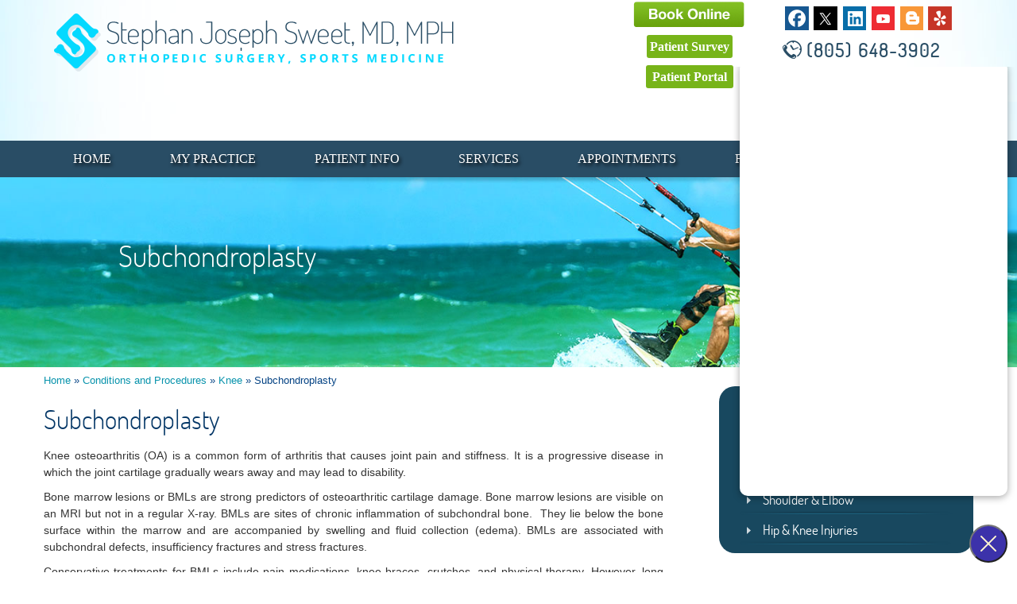

--- FILE ---
content_type: text/html; charset=UTF-8
request_url: https://www.orthopedicsurgeonsventura.com/subchondroplasty/
body_size: 53081
content:
<!DOCTYPE html>

<html lang="en-US" prefix="og: http://ogp.me/ns#">
<head>
<meta charset="UTF-8" />
<link rel="shortcut icon" href="https://www.orthopedicsurgeonsventura.com/wp-content/themes/sj_theme/favicon.ico" />
<meta name="SKYPE_TOOLBAR" content="SKYPE_TOOLBAR_PARSER_COMPATIBLE" />
<meta name="viewport" content="width=device-width, initial-scale=1, minimum-scale=1, maximum-scale=1, user-scalable=1" />
<meta name="geo.region" content="US-CA" />
<meta name="geo.placename" content="Ventura" />
<meta name="geo.position" content="34.274649;-119.256776" />
<meta name="ICBM" content="34.274649, -119.256776" />
<link href="https://plus.google.com/105925152436141228781" rel="publisher" />

<!-- This site is optimized with the Yoast SEO plugin v2.3.5 - https://yoast.com/wordpress/plugins/seo/ -->
<title>Subchondroplasty Oxnard CA | Knee Osteoarthritis Santa Barbara CA</title>
<meta name="description" content="Knee osteoarthritis (OA) is a common form of arthritis that causes joint pain and stiffness. Dr Sweet offers subchondroplasty in Ventura, Camarillo, Oxnard, Santa Paula, Fillmore, Santa Barbara and Thousand Oaks, CA."/>
<meta name="keywords" content="knee osteoarthritis, subchondroplasty"/>
<link rel="canonical" href="https://www.orthopedicsurgeonsventura.com/subchondroplasty/" />
<meta property="og:locale" content="en_US" />
<meta property="og:type" content="article" />
<meta property="og:title" content="Subchondroplasty Oxnard CA | Knee Osteoarthritis Santa Barbara CA" />
<meta property="og:description" content="Knee osteoarthritis (OA) is a common form of arthritis that causes joint pain and stiffness. Dr Sweet offers subchondroplasty in Ventura, Camarillo, Oxnard, Santa Paula, Fillmore, Santa Barbara and Thousand Oaks, CA." />
<meta property="og:url" content="https://www.orthopedicsurgeonsventura.com/subchondroplasty/" />
<meta name="twitter:card" content="summary"/>
<meta name="twitter:description" content="Knee osteoarthritis (OA) is a common form of arthritis that causes joint pain and stiffness. Dr Sweet offers subchondroplasty in Ventura, Camarillo, Oxnard, Santa Paula, Fillmore, Santa Barbara and Thousand Oaks, CA."/>
<meta name="twitter:title" content="Subchondroplasty Oxnard CA | Knee Osteoarthritis Santa Barbara CA"/>
<!-- / Yoast SEO plugin. -->

<link rel='dns-prefetch' href='//s.w.org' />
		<script type="text/javascript">
			window._wpemojiSettings = {"baseUrl":"https:\/\/s.w.org\/images\/core\/emoji\/12.0.0-1\/72x72\/","ext":".png","svgUrl":"https:\/\/s.w.org\/images\/core\/emoji\/12.0.0-1\/svg\/","svgExt":".svg","source":{"concatemoji":"https:\/\/www.orthopedicsurgeonsventura.com\/wp-includes\/js\/wp-emoji-release.min.js?ver=5.3.20"}};
			!function(e,a,t){var n,r,o,i=a.createElement("canvas"),p=i.getContext&&i.getContext("2d");function s(e,t){var a=String.fromCharCode;p.clearRect(0,0,i.width,i.height),p.fillText(a.apply(this,e),0,0);e=i.toDataURL();return p.clearRect(0,0,i.width,i.height),p.fillText(a.apply(this,t),0,0),e===i.toDataURL()}function c(e){var t=a.createElement("script");t.src=e,t.defer=t.type="text/javascript",a.getElementsByTagName("head")[0].appendChild(t)}for(o=Array("flag","emoji"),t.supports={everything:!0,everythingExceptFlag:!0},r=0;r<o.length;r++)t.supports[o[r]]=function(e){if(!p||!p.fillText)return!1;switch(p.textBaseline="top",p.font="600 32px Arial",e){case"flag":return s([127987,65039,8205,9895,65039],[127987,65039,8203,9895,65039])?!1:!s([55356,56826,55356,56819],[55356,56826,8203,55356,56819])&&!s([55356,57332,56128,56423,56128,56418,56128,56421,56128,56430,56128,56423,56128,56447],[55356,57332,8203,56128,56423,8203,56128,56418,8203,56128,56421,8203,56128,56430,8203,56128,56423,8203,56128,56447]);case"emoji":return!s([55357,56424,55356,57342,8205,55358,56605,8205,55357,56424,55356,57340],[55357,56424,55356,57342,8203,55358,56605,8203,55357,56424,55356,57340])}return!1}(o[r]),t.supports.everything=t.supports.everything&&t.supports[o[r]],"flag"!==o[r]&&(t.supports.everythingExceptFlag=t.supports.everythingExceptFlag&&t.supports[o[r]]);t.supports.everythingExceptFlag=t.supports.everythingExceptFlag&&!t.supports.flag,t.DOMReady=!1,t.readyCallback=function(){t.DOMReady=!0},t.supports.everything||(n=function(){t.readyCallback()},a.addEventListener?(a.addEventListener("DOMContentLoaded",n,!1),e.addEventListener("load",n,!1)):(e.attachEvent("onload",n),a.attachEvent("onreadystatechange",function(){"complete"===a.readyState&&t.readyCallback()})),(n=t.source||{}).concatemoji?c(n.concatemoji):n.wpemoji&&n.twemoji&&(c(n.twemoji),c(n.wpemoji)))}(window,document,window._wpemojiSettings);
		</script>
		<style type="text/css">
img.wp-smiley,
img.emoji {
	display: inline !important;
	border: none !important;
	box-shadow: none !important;
	height: 1em !important;
	width: 1em !important;
	margin: 0 .07em !important;
	vertical-align: -0.1em !important;
	background: none !important;
	padding: 0 !important;
}
</style>
	<link rel='stylesheet' id='wp-block-library-css'  href='https://www.orthopedicsurgeonsventura.com/wp-includes/css/dist/block-library/style.min.css?ver=5.3.20' type='text/css' media='all' />
<link rel='stylesheet' id='contact-form-7-css'  href='https://www.orthopedicsurgeonsventura.com/wp-content/plugins/contact-form-7/includes/css/styles.css?ver=4.2.1' type='text/css' media='all' />
<link rel='stylesheet' id='nextend_fb_connect_stylesheet-css'  href='https://www.orthopedicsurgeonsventura.com/wp-content/plugins/nextend-facebook-connect/buttons/facebook-btn.css?ver=5.3.20' type='text/css' media='all' />
<script type='text/javascript' src='https://www.orthopedicsurgeonsventura.com/wp-includes/js/jquery/jquery.js?ver=1.12.4-wp'></script><script>jQueryWP = jQuery;</script>
<script type='text/javascript' src='https://www.orthopedicsurgeonsventura.com/wp-includes/js/jquery/jquery-migrate.min.js?ver=1.4.1'></script>
<!-- OG -->
<meta property="og:type" content="blog" />
<meta property="og:locale" content="en_US" />
<meta property="og:url" content="https://www.orthopedicsurgeonsventura.com" />
<!-- /OG -->
<link rel='https://api.w.org/' href='https://www.orthopedicsurgeonsventura.com/wp-json/' />
<link rel="alternate" type="application/json+oembed" href="https://www.orthopedicsurgeonsventura.com/wp-json/oembed/1.0/embed?url=https%3A%2F%2Fwww.orthopedicsurgeonsventura.com%2Fsubchondroplasty%2F" />
<link rel="alternate" type="text/xml+oembed" href="https://www.orthopedicsurgeonsventura.com/wp-json/oembed/1.0/embed?url=https%3A%2F%2Fwww.orthopedicsurgeonsventura.com%2Fsubchondroplasty%2F&#038;format=xml" />
<style type="text/css">.recentcomments a{display:inline !important;padding:0 !important;margin:0 !important;}</style><link rel="stylesheet" href="https://www.orthopedicsurgeonsventura.com/wp-content/themes/sj_theme/style.css?1745576274" type="text/css" media="screen" />
<link type="text/css" rel="stylesheet" href="https://www.orthopedicsurgeonsventura.com/wp-content/themes/sj_theme/css/common-styles.css?1758712711"/>
<script src="http://www.ypo.education/js/jsembedcode.js"></script>
<script type="text/javascript" src="https://www.orthopedicsurgeonsventura.com/wp-content/themes/sj_theme/js/html5.js?1574667536"></script>
<script type="text/javascript" src="https://www.orthopedicsurgeonsventura.com/wp-content/themes/sj_theme/js/jquery-1.10.1.min.js?1574667536"></script>
<script type="text/javascript" src="https://www.orthopedicsurgeonsventura.com/wp-content/themes/sj_theme/js/functions.js?1574667536"></script>
<script type="text/javascript" src="https://www.orthopedicsurgeonsventura.com/wp-content/themes/sj_theme/js/responsiveslides.js?1574667536"></script>
<script type="text/javascript" src="https://www.orthopedicsurgeonsventura.com/wp-content/themes/sj_theme/js/jquery.slicknav.min.js?1574667536"></script>
<script type="text/javascript" src="https://www.orthopedicsurgeonsventura.com/wp-content/themes/sj_theme/js/jquery.flexisel.js?1574667536"></script>
<script type="text/javascript" src="https://www.orthopedicsurgeonsventura.com/wp-content/themes/sj_theme/js/intractivity.js?1653026349"></script>
<script type="text/javascript" src="https://www.orthopedicsurgeonsventura.com/wp-content/themes/sj_theme/js/rate.js?1574667536"></script>

<!-- This Code is for Tell a Friend PopUp -->

<script>

function show(target){

document.getElementById(target).style.display = 'block';

}

function hide(target){

document.getElementById(target).style.display = 'none';

}

$(document).ready(function(){

	$("#menu-item-383 a").click(function(){

		$("#tell-friend").css("display","block");

		$("#menu-item-383 a").css("cursor","pointer");

	});

});

$(window).load(function(){

	$(".banner-2,.banner-3").show();

	

});

</script>

<!-- End -->

<script type="text/javascript" src="https://maps.googleapis.com/maps/api/js?sensor=false"></script>
<script type="text/javascript">

            // When the window has finished loading create our google map below

            google.maps.event.addDomListener(window, 'load', init);

        

            function init() {

                // Basic options for a simple Google Map

                // For more options see: https://developers.google.com/maps/documentation/javascript/reference#MapOptions

                var mapOptions = {

                    // How zoomed in you want the map to start at (always required)

                    zoom: 17,



				




                    // How you would like to style the map. 

                    // This is where you would paste any style found on Snazzy Maps.

                    styles: [{"featureType":"road","stylers":[{"hue":"#606D97"},{"saturation":-79}]},{"featureType":"poi","stylers":[{"saturation":-78},{"hue":"#606D97"},{"lightness":-47},{"visibility":"off"}]},{"featureType":"road.local","stylers":[{"lightness":22}]},{"featureType":"landscape","stylers":[{"hue":"#606D97"},{"saturation":-11}]},{},{},{"featureType":"water","stylers":[{"saturation":-65},{"hue":"#606D97"},{"lightness":8}]},{"featureType":"road.local","stylers":[{"weight":1.3},{"lightness":30}]},{"featureType":"transit","stylers":[{"visibility":"simplified"},{"hue":"#606D97"},{"saturation":-16}]},{"featureType":"transit.line","stylers":[{"saturation":-72}]},{}]

                };



                // Get the HTML DOM element that will contain your map 

                // We are using a div with id="map" seen below in the <body>

                var mapElement = document.getElementById('map');



                // Create the Google Map using our element and options defined above

                var map = new google.maps.Map(mapElement, mapOptions);


            }

        </script>
<script type="text/javascript">

    $(function () { 

	  	$("#slider1").responsiveSlides({

      manualControls: '#bullet1',

           pager: false,

		auto: true,

        nav: true,

        speed: 500,

        namespace: "callbacks"

           });

           

	   $("#slider2").responsiveSlides({

        manualControls: '#slider2-pager',

        speed: 500,

		 auto: true

      });

	  

    });		

</script>
<script type="text/javascript">

			$(window).load(function() {



				$("#flexiselDemo3").flexisel({

					visibleItems :5,

					animationSpeed : 1000,

					autoPlay : true,

					autoPlaySpeed : 3000,

					pauseOnHover : true,

					enableResponsiveBreakpoints : true,

					responsiveBreakpoints : {

						portrait : {

							changePoint : 481,

							visibleItems : 1

						},

						portrait1 : {

							changePoint : 639,

							visibleItems : 3

						},

						landscape : {

							changePoint : 640,

							visibleItems : 2

						},

						tablet : {

							changePoint : 769,

							visibleItems : 4

						}

					}

				});



			});

		</script>
<script type="text/javascript">

			$(window).load(function() {



				$("#flexiselDemo2").flexisel({

					visibleItems : 5,

					animationSpeed : 1000,

					autoPlay : true,

					autoPlaySpeed : 5000,

					pauseOnHover : true,

					enableResponsiveBreakpoints : true,

					responsiveBreakpoints : {

						portrait : {

							changePoint : 481,

							visibleItems : 2

						},

						portrait3 : {

							changePoint : 471,

							visibleItems : 1

						},

						portrait1 : {

							changePoint : 639,

							visibleItems : 3

						},

						landscape : {

							changePoint : 640,

							visibleItems : 2

						},

						tablet : {

							changePoint : 769,

							visibleItems : 4

						}

					}

				});



			});

		</script>
<style>
/*** interactivity styles starts here ***/


#Intra-Container {
	position: relative;
	overflow: hidden;
}
.demo {
	height: 380px;
	padding: 0;
	position: relative;
	width: 100%;
}
 @media screen and (max-width:1170px) {
.demo {
	height: auto;
}
}
</style>

<SCRIPT language=javascript>

<!--//

function openitCustom1(moveId){



var logoPath = "http://www.venturaorthopedicsurgeon.com/flash/logo-webmovies.swf";

var filePath = "http://www.hipsknees.info/basemovie/basemovie.asp?moveId="+moveId+"&logofile="+logoPath+"&presents=Dr. Stephan Joseph Sweet Ventura | Orthopedic Surgeon Oxnard CA";

 newwindow = window.open(filePath,"newwin5","scrollbars=no,toolbar=no,location=no,directories=no,menubar=no,resizable=no,status=no,width=732,height=453");

 newwindow.focus();

}

//-->

</SCRIPT>

<!-- End Google Tag Manager -->


<!-- Google tag (gtag.js) --> <script async src="https://www.googletagmanager.com/gtag/js?id=G-36Q6124RLP"></script> <script> window.dataLayer = window.dataLayer || []; function gtag(){dataLayer.push(arguments);} gtag('js', new Date()); gtag('config', 'G-36Q6124RLP'); </script>

<!-- Google Tag Manager -->
<script>(function(w,d,s,l,i){w[l]=w[l]||[];w[l].push({'gtm.start':
new Date().getTime(),event:'gtm.js'});var f=d.getElementsByTagName(s)[0],
j=d.createElement(s),dl=l!='dataLayer'?'&l='+l:'';j.async=true;j.src=
'https://www.googletagmanager.com/gtm.js?id='+i+dl;f.parentNode.insertBefore(j,f);
})(window,document,'script','dataLayer','GTM-TPMJ7PSW');</script>
<!-- End Google Tag Manager -->

<!-- Call tracking code -->
<script type="text/javascript">
var google_replace_number="(805) 648-4116";
(function(a,e,c,f,g,h,b,d){var k={ak:"940092077",cl:"V3LvCJ-0524QrdWiwAM"};a[c]=a[c]||function(){(a[c].q=a[c].q||[]).push(arguments)};a[g]||(a[g]=k.ak);b=e.createElement(h);b.async=1;b.src="//www.gstatic.com/wcm/loader.js";d=e.getElementsByTagName(h)[0];d.parentNode.insertBefore(b,d);a[f]=function(b,d,e){a[c](2,b,k,d,null,new Date,e)};a[f]()})(window,document,"_googWcmImpl","_googWcmGet","_googWcmAk","script");
</script>
<!-- Call tracking code -->


<style>



.sun-div {
  background: #000 none repeat scroll 0 0;
  display: none;
  height: 100%;
  left: 0;
  opacity: 0.5;
  position: fixed;
  top: 0;
  width: 100%;
  z-index: 99;
}

#sun-pop {
    top: 10%;
    width: 600px;
    z-index: 99999 ;
    padding: 10px ;
    background: #ffffff;
    font: normal 17px/24px 'DosisLight';
    animation-duration: 800ms;
    -webkit-animation-duration: 1s;
    animation-duration: 1s;
    -webkit-animation-fill-mode: both;
    animation-fill-mode: both;position: absolute;right: 0;left: 0;margin: auto;text-align:center;border-radius:10px;
}

.sun-button {
    color: #e73e51;
    cursor: pointer;
    font: 700 15px/15px 'DosisLight';
    height: 20px;
    position: absolute;
    right: 2px;
    text-align: center;
    top: 5px;
    width: 20px;
    z-index: 101;
}

.sun-close {
    border-radius: 4px;
    bottom: -8px;
    color: #e73e51;
    cursor: pointer;
    font: 400 15px/15px 'DosisLight';
    height: 25px;
    position: absolute;
    right: -10px;
    text-align: center;
    width: 70px;
    z-index: 101;
}

#sun-pop p {
    padding: 3px 0;font: normal 16px/24px 'DosisLight';
    margin: 0 auto;
}

#sun-pop p a {
    color: #000;
    text-decoration: underline;
    display: inline-block;
   
   
}


@-webkit-keyframes sun-pop {
    from {
        opacity: 0;
        -webkit-transform: scale3d(0.3, 0.3, 0.3);
        transform: scale3d(0.3, 0.3, 0.3);
    }
    50% {
        opacity: 1;
    }
}

@keyframes sun-pop {
    from {
        opacity: 0;
        -webkit-transform: scale3d(0.3, 0.3, 0.3);
        transform: scale3d(0.3, 0.3, 0.3);
    }
    50% {
        opacity: 1;
    }
}

#sun-pop {
    -webkit-animation-name: sun-pop;
    animation-name: sun-pop;
}

@-webkit-keyframes fadeInUp {
    from {
        opacity: 0;
        -webkit-transform: translate3d(0, 100%, 0);
        transform: translate3d(0, 100%, 0);
    }
    to {
        opacity: 1;
        -webkit-transform: translate3d(0, 0, 0);
        transform: translate3d(0, 0, 0);
    }
}

@keyframes fadeInUp {
    from {
        opacity: 0;
        -webkit-transform: translate3d(0, 100%, 0);
        transform: translate3d(0, 100%, 0);
    }
    to {
        opacity: 1;
        -webkit-transform: translate3d(0, 0, 0);
        transform: translate3d(0, 0, 0);
    }
}

#sun-pop .logo-popup {
    text-align: center;
    border-bottom: 1px dashed #ccc;
    padding: 8px 0 8px 0;
}

#sun-pop .logo-popup img {
    max-width: 100%;
}
@media screen and (max-width:639px){#sun-pop {width:92%;}}
</style>
<script type="text/javascript">
        $(window).load(function() {
            setTimeout(function() {
                $("#sun-pop").fadeIn("slow");
                $(".sun-div").fadeIn("slow");
            }, 1000);
            $(".sun-div, .sun-button, .sun-close").click(function(e) {
                $("#sun-pop").fadeOut("slow");
                $(".sun-div").fadeOut("slow");
            });
        });
    </script>
<!-- Start cookies banner --><script defer src="https://ckm.yourpractice.online/2644wJxnPlM7TP3/script.js" type="text/javascript"></script><!-- End cookies banner -->
</head>

<body>
<!-- Google Tag Manager (noscript) -->
<noscript><iframe src="https://www.googletagmanager.com/ns.html?id=GTM-TPMJ7PSW"
height="0" width="0" style="display:none;visibility:hidden"></iframe></noscript>
<!-- End Google Tag Manager (noscript) -->
<!---->
<div id="fb-root"></div>
<script>(function(d, s, id) {

  var js, fjs = d.getElementsByTagName(s)[0];

  if (d.getElementById(id)) return;

  js = d.createElement(s); js.id = id;

  js.src = "//connect.facebook.net/en_GB/sdk.js#xfbml=1&version=v2.5";

  fjs.parentNode.insertBefore(js, fjs);

}(document, 'script', 'facebook-jssdk'));</script>
<header>
  <div class="container">
    <div class="header">
      <div class="logo"> <a href="https://www.orthopedicsurgeonsventura.com"><img src="https://www.orthopedicsurgeonsventura.com/wp-content/themes/sj_theme/images/logo-new.png" alt=""/></a></div>
      <div class="right_container">
        <ul class="smo">
          <li class="fb"><a href="https://www.facebook.com/pages/Stephan-Joseph-Sweet-MD-MPH/126929767653574" target="_blank"></a></li>
          <li class="tw"><a href="https://twitter.com/SweetOrtho" target="_blank"></a></li>
          <li class="in"><a href="http://www.linkedin.com/in/StephanJSweetMD" target="_blank"></a></li>
          <li class="yt"><a href="https://www.youtube.com/channel/UC-zA8y1ZhVKDsWX_FD90C1A/about" target="_blank"></a></li>
          <li class="blog"><a href="/blog/"><!--<img src="< ?php bloginfo('template_directory'); ?>/images/blog.png" alt=""/>--></a></li>
          <li class="yelp"><a href="http://www.yelp.com/biz/stephan-joseph-sweet-md-mph-ventura" target="_blank"></a></li>
        </ul>
        <div class="num"><a href='https://www.orthopedicsurgeonsventura.com/general-appointment/'>(805) 648-3902</a></div>
        <div class="clear"></div>
        <div class="header-address">
          <p>168 N. Brent Street Ste 505<br>
            Ventura, CA 93003</p>
            <p>4542 Las Posas Road, Ste E<br>
           Camarillo, CA 93010</p>
        </div>
      </div>
      <div class="middle_header">
        <div class="apptmt"> <a style='display:block;' target="_blank" href='https://www.zocdoc.com/practice/stephan-sweet-md-44473?lock=true&amp;isNewPatient=false&amp;referrerType=Widget'> <img src='https://www.orthopedicsurgeonsventura.com/wp-content/themes/sj_theme/images/book-on-dark-small.png' border='0' alt="" /> </a>
                  </div>
        <div class="pat-survey"> <a href='https://www.orthopedicsurgeonsventura.com/patient-survey/'>Patient Survey</a> </div>
        <div class="pat-survey"> <a href="https://oceanorthopedics.ema.md" target="_blank" rel="nofollow">&nbsp;Patient Portal&nbsp;</a> </div>
      </div>
    </div>
  </div>
</header>
<nav>
  <div class="container">
    <div class="menu">
      <div class="menu-menu-1-container"><ul id="menu-menu-1" class="menu1"><li id="menu-item-5" class="menu-item menu-item-type-custom menu-item-object-custom menu-item-home menu-item-5"><a href="https://www.orthopedicsurgeonsventura.com/">Home</a></li>
<li id="menu-item-57" class="menu-item menu-item-type-post_type menu-item-object-page menu-item-has-children menu-item-57"><a href="/stephan-sweet-md/">My Practice</a>
<ul class="sub-menu">
	<li id="menu-item-59" class="menu-item menu-item-type-post_type menu-item-object-page menu-item-59"><a href="https://www.orthopedicsurgeonsventura.com/stephan-sweet-md/">Stephan Joseph Sweet, MD, MPH</a></li>
	<li id="menu-item-2151" class="menu-item menu-item-type-post_type menu-item-object-page menu-item-2151"><a href="https://www.orthopedicsurgeonsventura.com/in-the-news/">In the News</a></li>
	<li id="menu-item-1384" class="menu-item menu-item-type-post_type menu-item-object-page menu-item-1384"><a href="https://www.orthopedicsurgeonsventura.com/contact-us/">Practice Location</a></li>
</ul>
</li>
<li id="menu-item-54" class="menu-item menu-item-type-post_type menu-item-object-page menu-item-has-children menu-item-54"><a href="/multimedia-patient-education/">Patient Info</a>
<ul class="sub-menu">
	<li id="menu-item-55" class="menu-item menu-item-type-post_type menu-item-object-page menu-item-55"><a href="https://www.orthopedicsurgeonsventura.com/multimedia-patient-education/">Multimedia Patient Education</a></li>
	<li id="menu-item-53" class="menu-item menu-item-type-post_type menu-item-object-page current-page-ancestor menu-item-has-children menu-item-53"><a href="https://www.orthopedicsurgeonsventura.com/conditions-and-procedures/">Conditions and Procedures</a>
	<ul class="sub-menu">
		<li id="menu-item-434" class="menu-item menu-item-type-post_type menu-item-object-page menu-item-434"><a href="https://www.orthopedicsurgeonsventura.com/hip/">Hip</a></li>
		<li id="menu-item-435" class="menu-item menu-item-type-post_type menu-item-object-page current-page-ancestor menu-item-435"><a href="https://www.orthopedicsurgeonsventura.com/knee/">Knee</a></li>
		<li id="menu-item-436" class="menu-item menu-item-type-post_type menu-item-object-page menu-item-436"><a href="https://www.orthopedicsurgeonsventura.com/shoulder-and-elbow/">Shoulder and Elbow</a></li>
	</ul>
</li>
	<li id="menu-item-712" class="menu-item menu-item-type-post_type menu-item-object-page menu-item-712"><a href="https://www.orthopedicsurgeonsventura.com/sports-medicine/">Sports Medicine</a></li>
	<li id="menu-item-716" class="menu-item menu-item-type-post_type menu-item-object-page menu-item-716"><a href="https://www.orthopedicsurgeonsventura.com/arthroscopic-surgery/">Arthroscopic Surgery</a></li>
	<li id="menu-item-713" class="menu-item menu-item-type-post_type menu-item-object-page menu-item-713"><a href="https://www.orthopedicsurgeonsventura.com/joint-replacement-surgery/">Joint Replacement Surgery</a></li>
	<li id="menu-item-714" class="menu-item menu-item-type-post_type menu-item-object-page menu-item-714"><a href="https://www.orthopedicsurgeonsventura.com/arthritis/">Arthritis</a></li>
	<li id="menu-item-2133" class="menu-item menu-item-type-custom menu-item-object-custom menu-item-2133"><a target="_blank" rel="noopener noreferrer" href="https://www.stemcelltherapyventura.com/">Stem Cell/PRP Therapy</a></li>
	<li id="menu-item-1778" class="menu-item menu-item-type-post_type menu-item-object-page menu-item-1778"><a href="https://www.orthopedicsurgeonsventura.com/new-patient-forms/">New Patient Forms</a></li>
	<li id="menu-item-1777" class="menu-item menu-item-type-post_type menu-item-object-page menu-item-1777"><a href="https://www.orthopedicsurgeonsventura.com/post-op-instructions-pt-forms/">Post-Op Instructions/PT Forms</a></li>
	<li id="menu-item-961" class="menu-item menu-item-type-post_type menu-item-object-page menu-item-961"><a href="https://www.orthopedicsurgeonsventura.com/patient-testimonials/">Patient Testimonials</a></li>
	<li id="menu-item-969" class="menu-item menu-item-type-post_type menu-item-object-page menu-item-969"><a href="https://www.orthopedicsurgeonsventura.com/preparing-for-surgery-procedure/">Preparing for Surgery and Procedure</a></li>
	<li id="menu-item-976" class="menu-item menu-item-type-post_type menu-item-object-page menu-item-976"><a href="https://www.orthopedicsurgeonsventura.com/useful-links/">Useful Links</a></li>
</ul>
</li>
<li id="menu-item-52" class="menu-item menu-item-type-post_type menu-item-object-page menu-item-52"><a href="https://www.orthopedicsurgeonsventura.com/services/">Services</a></li>
<li id="menu-item-1397" class="menu-item menu-item-type-post_type menu-item-object-page menu-item-has-children menu-item-1397"><a href="/general-appointment/">Appointments</a>
<ul class="sub-menu">
	<li id="menu-item-1396" class="menu-item menu-item-type-post_type menu-item-object-page menu-item-1396"><a href="https://www.orthopedicsurgeonsventura.com/general-appointment/">General Appointment</a></li>
</ul>
</li>
<li id="menu-item-1393" class="menu-item menu-item-type-post_type menu-item-object-page menu-item-1393"><a href="https://www.orthopedicsurgeonsventura.com/faqs/">FAQs</a></li>
<li id="menu-item-1394" class="menu-item menu-item-type-post_type menu-item-object-page menu-item-1394"><a href="https://www.orthopedicsurgeonsventura.com/contact-us/">Contact Us</a></li>
</ul></div>    </div>
  </div>
</nav>
<div class="clear"></div>
<script type="text/javascript">
$(document).ready(function(){
	ratingsBasedOnAverage();
	$('.menu-menu-1-container').slicknav();
});

function ratingsBasedOnAverage(){
	$.ajax({
		method: "POST",
		url:"/wp-admin/admin-ajax.php",
		data: {
			"action":"get_ratings"
		},
		async: false,
		success:function(req){
		var result = eval ("(" + req + ")");
			if(result[0].rating != null){
				for (i = 1; i <=5; i++) {
							var selected='';
					if(result[0].rating >= i){
						var selected="selected";
						$( ".rating_display").append("<img  title='"+result[0].rating+"' src='/images/survey-images/small/star1.png' width='20px' />");
					} else if(Math.ceil(result[0].rating)  == i) {
						var string_dec=result[0].rating.substring(2,4);
						// var valueDec = string_dec.toFixed(2);
						if(string_dec < 35) {
							$( ".rating_display").append("<img  title='"+result[0].rating+"' src='/images/survey-images/small/star2.png' width='20px' />");
						} else if(string_dec > 35 && string_dec < 60) {
						
						$( ".rating_display").append("<img  title='"+result[0].rating+"' src='/images/survey-images/small/star5.png' width='20px' />");

						} else {
						$( ".rating_display").append("<img  title='"+result[0].rating+"' src='/images/survey-images/small/star3.png' width='20px' />");
						}
					}else{
						$( ".rating_display").append("<img  title='"+result[0].rating+"' src='/images/survey-images/small/star4.png' width='20px' />");
					}
					
				}
				//"+result[r].list_comments[i].first_name+"
				var num_of = parseFloat(result[0].rating);
				var val = 0;
				if(num_of>0)
					val = num_of.toFixed(2);

				var str_rate_comments = '';

				if(result[0].sum_comments>0) {
				// href='"+result[r].profile_link+"#comments-sym'
					str_rate_comments = "<div class='sum-comments'><a href='javascript:void(0);'  onclick=\"openURL('stephan-sweet-md');\">"+result[0].sum_comments+" Patient Comments</a></div>";
				}
				$( ".rating_display").append("<div class='rate-out-of'>"+(val)+" out of 5</div><div class='sum-rate'> "+result[0].sum_rating+" Patient Ratings</div>"+str_rate_comments);
				
				var strComments = '<h2><a onclick="hideComments();" style="text-decoration:none;cursor:pointer;"><span id="comments-sym">-</span></a>&nbsp;Patient Comments</h2>';
				strComments += '<div id="comments-prof">';
				
				for(var i=0;i<result[0].sum_comments;i++){
					strComments += "<div class='comments-profile'>"+result[0].list_comments[i].comments+"<div class='comments-rated'> - Patient Commented&nbsp;on &nbsp;"+result[0].list_comments[i].rated_on+"</div></div>";
				}
				strComments += '</div>';

				if(result[0].sum_comments>0)
					$("#textComments").append(strComments)
			}else{
				$( ".rating_display").html("");
			}
		},
		error: function(errorThrown){
			alert(errorThrown);
		}
	});
}
function openURL(url) {
	if(document.getElementById("comments-sym")){
		window.location.href="/"+url+"#comments-sym";
		openComments();
	} else {
		window.location.href="/"+url+"#comments-sym";
	}
}

function openComments(){
	$("#comments-prof").show();
	$("#comments-sym").html("-");
	return false;
}
function hideComments(){

	// $("p").slideToggle();
	var sym = $("#comments-sym").html();
	
	if(sym=="-"){
		$("#comments-prof").hide();
		$("#comments-sym").html("+");
	} else {
		$("#comments-prof").show();
		$("#comments-sym").html("-");
	}
}

</script>


<script type="text/javascript">
  window.klaraWidget = window.klaraWidget || [];
  window.klaraWidget.push(["setWidgetId", "8b7df27b-3f7c-4ecb-bd64-260ac97dbe49"]);
</script>
<script type="text/javascript" src="https://s3.amazonaws.com/widget-frontend.klara.com/bundle.js"> </script> 
<div class="clear"></div>
<!-- inner_container Here-->
<div class="sub_banner">
<img src="https://www.orthopedicsurgeonsventura.com/wp-content/themes/sj_theme/images/subbanner1.jpg" alt=""/>
<div class="container">
<div class="sub_banner_text">Subchondroplasty</div>
</div>
</div>
<main>
<div class="container" >

    <div class="sub_content_container"> 
      
      <!--innerpage left container starts-->
      <div class="sub_left_container">
        <div class="contents">
 <div class="navigation">
			<a href="https://www.orthopedicsurgeonsventura.com">Home</a>  &raquo;  <a href="https://www.orthopedicsurgeonsventura.com/conditions-and-procedures/">Conditions and Procedures</a>  &raquo;  <a href="https://www.orthopedicsurgeonsventura.com/knee/">Knee</a>  &raquo;  Subchondroplasty      </div>
       
                                       
         
         
                     
          <h1>
            Subchondroplasty          </h1>
                              <p>Knee osteoarthritis (OA) is a common form of arthritis that causes joint pain and stiffness. It is a progressive disease in which the joint cartilage gradually wears away and may lead to disability.</p>
<p>Bone marrow lesions or BMLs are strong predictors of osteoarthritic cartilage damage. Bone marrow lesions are visible on an MRI but not in a regular X-ray. BMLs are sites of chronic inflammation of subchondral bone.  They lie below the bone surface within the marrow and are accompanied by swelling and fluid collection (edema). BMLs are associated with subchondral defects, insufficiency fractures and stress fractures.</p>
<p>Conservative treatments for BMLs include pain medications, knee braces, crutches, and physical therapy. However, long lasting (chronic) BMLs that do not heal by themselves will require treatment. Patients with chronic BMLs have faster cartilage destruction and are more likely to require a total knee replacement, earlier.</p>
<p>Subchondroplasty is a minimally invasive procedure that is performed to specifically repair chronic BMLs by filling them with a bone substitute material. The bone substitute is then slowly resorbed and replaced with healthy bone repairing the bone defect. Subchondroplasty also resolves the associated edema. Subchondroplasty may be performed alone or along with other arthroscopic procedures.</p>
<p><strong>Ideal candidate</strong></p>
<p>Patients diagnosed with BMLs as the primary source of pain in the knee may benefit from the procedure. However, subchondroplasty is contraindicated in patients with BMI more than 40 or those with severe malalignment of the knee joint.</p>
<p><strong>Procedure</strong></p>
<p>The whole subchondroplasty procedure is performed under fluoroscopy to accurately target the chronic BMLs. Fluoroscopy provides the surgeon with intraoperative real time X-ray images of the surgical area to guide the surgeon. Before the procedure the BMLs are first diagnosed on a T2 Fat Suppressed MRI.</p>
<ul>
<li>For subchondroplasty, first, the patient is administered general anesthesia.</li>
<li>A semi-circular reference frame is placed relative to the individual patient’s tibia or shin bone. The semi-circular frame allows the surgeon to target the internal subchondral location of BML from a range of trajectories. A pin is inserted through the skin to the bone under fluoroscopic imaging using this semi-circular frame.</li>
<li>A cannulated drill is then used to advance the pin to the desired depth in the bone.</li>
<li>The semi-circular guide is then removed leaving only the pin.</li>
<li>A cannula is placed over the pin and is slid into the bone until it is firmly in place.</li>
<li>The luer lock of the delivery syringe filled with the bone substitute is attached to the back of the cannula.</li>
<li>The bone substitute is then injected into the bone by applying steady pressure. The delivery syringe is then detached. If more bone substitute is required an additional filled syringe may be attached to the same cannula and injected until the desired volume is reached.</li>
<li>A trocar is inserted into the delivery cannula to push the left behind bone substitute into the bone.</li>
<li>The cannula is then removed.</li>
<li>Finally, proper placing of the bone substitute is confirmed using the fluoroscopic imaging and the incision is closed.</li>
</ul>
<p><strong>After the procedure</strong></p>
<p>Some pain and discomfort in the operated area is usually experienced for 1-2 days after the procedure. Pain medications will be prescribed to manage it. Crutches will be recommended for 1-2 weeks after the surgery to reduce weight bearing on the operated leg. Physical therapy will also be recommended to regain strength and mobility in the knee.</p>
<p><strong>Advantages of Subchondroplasty</strong></p>
<p>Subchondroplasty is a minimally invasive procedure with the following advantages:</p>
<ul>
<li>It is an outpatient procedure. The patient is usually discharged on the same day as the surgery.</li>
<li>It leads to faster recovery and quicker return to normal activities.</li>
</ul>
<p>It does not hinder total knee replacement if required in the future.</p>
<p><iframe frameborder="0" width="100%" height="500px" src="https://www.ypo.education/c-Nzg5MDc1LjI=/orthopaedics/general/subchondroplasty-t160/video/?embed=1" scrolling="no"></iframe></p>
<h2>Other Knee Treatments</h2>
<ul class="servicecond">
<li><a href='https://www.orthopedicsurgeonsventura.com/acl-reconstruction-patellar-hamstring-tendon/'>ACL Reconstruction (Patellar &#038; Hamstring tendon)</a></li>
<li><a href='https://www.orthopedicsurgeonsventura.com/posterior-cruciate-ligament-tear-reconstruction/'>Arthroscopic Reconstruction of the Knee for LigamentInjuries</a></li>
<li><a href='https://www.orthopedicsurgeonsventura.com/arthroscopic-debridement-knee/'>Arthroscopic Debridement -Knee</a></li>
<li><a href='https://www.orthopedicsurgeonsventura.com/autologous-chondrocyte-implantation-aci/'>Autologous Chondrocyte Implantation (ACI)</a></li>
<li><a href='https://www.orthopedicsurgeonsventura.com/bicompartmental-knee-resurfacing/'>Bicompartmental Knee Resurfacing</a></li>
<li><a href='https://www.orthopedicsurgeonsventura.com/cartilage-replacement/'>Cartilage Replacement</a></li>
<li><a href='https://www.orthopedicsurgeonsventura.com/cartilage-repair-and-transplantation/'>Cartilage Repair and Transplantation</a></li>
<li><a href='https://www.orthopedicsurgeonsventura.com/computer-navigation-for-total-knee-replacement/'>Computer Navigation for Total Knee Replacement</a></li>
<li><a href='https://www.orthopedicsurgeonsventura.com/cortisone-injection/'>Cortisone Injection</a></li>
<li><a href='https://www.orthopedicsurgeonsventura.com/custom-knee-replacement-surgery/'>Custom Knee Replacement Surgery</a></li>
<li><a href='https://www.orthopedicsurgeonsventura.com/distal-realignment-procedures/'>Distal Realignment Procedures</a></li>
<li><a href='https://www.orthopedicsurgeonsventura.com/high-tibial-osteotomy/'>High Tibial Osteotomy</a></li>
<li><a href='https://www.orthopedicsurgeonsventura.com/knee-arthroscopy/'>Knee Arthroscopy</a></li>
<li><a href='https://www.orthopedicsurgeonsventura.com/knee-implants/'>Knee Implants</a></li>
<li><a href='https://www.orthopedicsurgeonsventura.com/posterior-cruciate-ligament-tear-reconstruction/'>Knee Ligament Reconstruction</a></li>
<li><a href='https://www.orthopedicsurgeonsventura.com/knee-osteotomy/'>Knee Osteotomy</a></li>
<li><a href='https://www.orthopedicsurgeonsventura.com/lcl-reconstruction/'>LCL reconstruction</a></li>
<li><a href='https://www.orthopedicsurgeonsventura.com/medial-patellofemoral-ligament-reconstruction/'>Medial Patellofemoral Ligament Reconstruction</a></li>
<li><a href='https://www.orthopedicsurgeonsventura.com/meniscus-debridement/'>Meniscus Debridement</a></li>
<li><a href='https://www.orthopedicsurgeonsventura.com/meniscus-repair/'>Meniscus Repair</a></li>
<li><a href='https://www.orthopedicsurgeonsventura.com/meniscal-surgery/'>Meniscal Surgery</a></li>
<li><a href='https://www.orthopedicsurgeonsventura.com/osteoarthritis-management/'>Osteoarthritis Management</a></li>
<li><a href='https://www.orthopedicsurgeonsventura.com/oats-osteochondral-autologous-transfer-surgery/'>OATS (Osteochondral Autologous Transfer Surgery)</a></li>
<li><a href='https://www.orthopedicsurgeonsventura.com/patellar-tendon-repair/'>Patellar Tendon Repair</a></li>
<li><a href='https://www.orthopedicsurgeonsventura.com/partial-knee-replacement/'>Partial Knee Replacement</a></li>
<li><a href='https://www.orthopedicsurgeonsventura.com/partial-knee-resurfacing/'>Partial Knee Resurfacing</a></li>
<li><a href='https://www.orthopedicsurgeonsventura.com/partial-meniscectomy/'>Partial Meniscectomy</a></li>
<li><a href='https://www.orthopedicsurgeonsventura.com/patellofemoral-knee-replacement/'>Patellofemoral Knee Replacement</a></li>
<li><a href='https://www.orthopedicsurgeonsventura.com/pharmacological/'>Pharmacological</a></li>
<li><a href='https://www.orthopedicsurgeonsventura.com/physiotherapy/'>Physiotherapy</a></li>
<li><a href='https://www.orthopedicsurgeonsventura.com/physical-examination-of-the-knee/'>Physical examination of the knee</a></li>
<li><a href='https://www.orthopedicsurgeonsventura.com/platelet-rich-plasma-prp-injection/'>PRP injection</a></li>
<li><a href='https://www.orthopedicsurgeonsventura.com/posterior-cruciate-ligament-tear-reconstruction/'>Posterior Cruciate Ligament Tear &#038; Reconstruction</a></li>
<li><a href='https://www.orthopedicsurgeonsventura.com/subchondroplasty/'>Subchondroplasty</a></li>
<li><a href='https://www.orthopedicsurgeonsventura.com/total-knee-arthroplasty/'>Total Knee Arthroplasty</a></li>
<li><a href='https://www.orthopedicsurgeonsventura.com/tibial-tubercule-osteotomy/'>Tibial Tubercle Osteotomy</a></li>
<li><a href='https://www.orthopedicsurgeonsventura.com/total-knee-replacement/'>Total knee replacement</a></li>
<li><a href='https://www.orthopedicsurgeonsventura.com/viscosupplementation-injection/'>Viscosupplementation Injection</a></li>
<li><a href='https://www.orthopedicsurgeonsventura.com/whats-new-in-knee-replacement/'>What&#8217;s new in Knee Replacement?</a></li>
</ul>
                                      
     </div>
      </div>

        <aside>
	  
	<div class="sub_service_list">
	  <ul>
	  <li><a href='https://www.orthopedicsurgeonsventura.com/arthroscopy-sports-medicine/'>Arthroscopy & Sports Medicine</a></li>
	  <li class="singleline"><a href="http://www.stemcelltherapyventura.com/" target="_blank">Stem Cell Therapy</a></li>
		<li><a href='https://www.orthopedicsurgeonsventura.com/arthritis-joint-replacement/'> Arthritis & Joint Replacement</a></li>
		<li class="singleline"><a href='https://www.orthopedicsurgeonsventura.com/shoulder-and-elbow/'>Shoulder & Elbow</a></li>
		<li><a href='https://www.orthopedicsurgeonsventura.com/hip-knee-injuries/'>Hip & Knee Injuries</a></li>
		<!-- <li class="singleline"><a href='https://www.orthopedicsurgeonsventura.com/hand-and-wrist/'>Hand & Wrist</a></li>
		<li class="singleline"><a href='https://www.orthopedicsurgeonsventura.com/foot-ankle/'>Foot & Ankle</a></li>
		<li><a href='https://www.orthopedicsurgeonsventura.com/paediatric-orthopedics/'>Pediatric Orthopaedics</a></li> -->
		<!--<li class="singleline"><a href='https://www.orthopedicsurgeonsventura.com/fractures-and-trauma/'>Fracture & Trauma</a></li>-->
		
	  </ul>
	  
	  </div>
	  
	  <div class="sub_dr_profile">
	  <h2><a href='https://www.orthopedicsurgeonsventura.com/stephan-sweet-md/'>Stephan Joseph Sweet, MD, MPH</a></h2>
	  <h3>Orthopedic Surgery, Sports Medicine</h3>
	  <a href='https://www.orthopedicsurgeonsventura.com/stephan-sweet-md/'><img src="https://www.orthopedicsurgeonsventura.com/wp-content/themes/sj_theme/images/stephen-sweet-md.jpg" alt=""/></a>	  <div class="more doctor-more"><a href='https://www.orthopedicsurgeonsventura.com/stephan-sweet-md/'>Learn More About Dr. Sweet</a></div>
	  <p class="rating_display siderbar_rating"></p>
	  </div>
	  
	  <div class="submm_container">
<h2>Multimedia Patient Education</h2>
<div class="submm_index">
<img src="https://www.orthopedicsurgeonsventura.com/wp-content/themes/sj_theme/images/subhuman.png" alt="" class="subhuman"/>
<ul id="slider2" class="submm_img">
<li><img src="https://www.orthopedicsurgeonsventura.com/wp-content/themes/sj_theme/images/submm-shoulder.png" alt="" class="submm1"/></li>
<li><img src="https://www.orthopedicsurgeonsventura.com/wp-content/themes/sj_theme/images/submm-elbow.png" alt="" class="submm2"/></li>
<li><img src="https://www.orthopedicsurgeonsventura.com/wp-content/themes/sj_theme/images/submm-hip.png" alt="" class="submm3"/></li>
<li><img src="https://www.orthopedicsurgeonsventura.com/wp-content/themes/sj_theme/images/submm-knee.png" alt="" class="submm4"/></li>
<!-- <li><img src="https://www.orthopedicsurgeonsventura.com/wp-content/themes/sj_theme/images/submm-ankle.png" alt="" class="submm5"/></li> -->
</ul>
<ul class="submm_list" id="slider2-pager">
<li><a href='https://www.orthopedicsurgeonsventura.com/shoulder-and-elbow/'>Shoulder</a></li>
<li><a href='https://www.orthopedicsurgeonsventura.com/shoulder-and-elbow/'>Elbow</a></li>
<li><a href='https://www.orthopedicsurgeonsventura.com/hip/'>Hip</a></li>
<li><a href='https://www.orthopedicsurgeonsventura.com/knee/'>Knee</a></li>
<!-- <li><a href='https://www.orthopedicsurgeonsventura.com/foot-ankle/'>Ankle</a></li> -->
</ul>

</div>
</div>
	  
	  <ul class="sec3">
<li class="book"><a target="_blank" href='http://www.zocdoc.com/practice/stephan-sweet-md-44473?lock=true&isNewPatient=false&referrerType=Widget'>Book Appointment Online</a></li>
<li class="secus"><a href='https://www.orthopedicsurgeonsventura.com/contact-us/'>Contact Us</a></li>
<li class="secforms"><a href='https://www.orthopedicsurgeonsventura.com/new-patient-forms/'>New Patient Forms</a></li>
<li class="secpost"><a href='https://www.orthopedicsurgeonsventura.com/post-op-instructions-pt-forms/'>Post-Op Instructions/PT Forms </a></li>
<li class="secaccept"><a href='https://www.orthopedicsurgeonsventura.com/accepted-health-insurance/'>Accepted Health Insurance</a></li>
<li class="secmap"><a href='https://www.orthopedicsurgeonsventura.com/contact-us/'>Map &amp; Locations</a></li>
</ul>
      </aside>   

   </div>
</div>
</main>

<footer>

<div class="container">

<div class="logolist">

<ul id="flexiselDemo3">

<li><a href="http://www.oceanorthopedics.com/" target="_blank"><img src="https://www.orthopedicsurgeonsventura.com/wp-content/themes/sj_theme/images/oceanorthopedics-logo.jpg" alt=""/></a></li>

<li><a href="http://www.aaos.org/" target="_blank"><img src="https://www.orthopedicsurgeonsventura.com/wp-content/themes/sj_theme/images/aaos-logo.jpg" alt=""/></a></li>

<li><a href="http://www.sportsmed.org/" target="_blank"><img src="https://www.orthopedicsurgeonsventura.com/wp-content/themes/sj_theme/images/sportsmed-logo.jpg" alt=""/></a></li>

<li><a href="http://www.aana.org/" target="_blank"><img src="https://www.orthopedicsurgeonsventura.com/wp-content/themes/sj_theme/images/aana-logo.jpg" alt=""/></a></li>

<li><a href="http://www.columbia.edu/" target="_blank"><img src="https://www.orthopedicsurgeonsventura.com/wp-content/themes/sj_theme/images/columbia-logo.jpg" alt=""/></a></li>

<li><a href="http://www.emory.edu/home/index.html" target="_blank"><img src="https://www.orthopedicsurgeonsventura.com/wp-content/themes/sj_theme/images/emory-logo.jpg" alt=""/></a></li>

<li><a href="https://www.georgetown.edu/" target="_blank"><img src="https://www.orthopedicsurgeonsventura.com/wp-content/themes/sj_theme/images/georgetown-logo.jpg" alt=""/></a></li>

<li><a href="https://healthy.kaiserpermanente.org/html/kaiser/index.shtml" target="_blank"><img src="https://www.orthopedicsurgeonsventura.com/wp-content/themes/sj_theme/images/kaiserpermanente-logo.jpg" alt=""/></a></li>

<li><a href="http://www.ucla.edu/" target="_blank"><img src="https://www.orthopedicsurgeonsventura.com/wp-content/themes/sj_theme/images/ucla-logo1.png" alt=""/></a></li>

<li><a href="http://www.upenn.edu/" target="_blank"><img src="https://www.orthopedicsurgeonsventura.com/wp-content/themes/sj_theme/images/upenn-logo.jpg" alt=""/></a></li>

<li><a href="http://www.usc.edu/" target="_blank"><img src="https://www.orthopedicsurgeonsventura.com/wp-content/themes/sj_theme/images/usc-logo1.png" alt=""/></a></li>

<li><a href="http://www.cmhshealth.org/" target="_blank"><img src="https://www.orthopedicsurgeonsventura.com/wp-content/themes/sj_theme/images/cmhshealth-logo.jpg" alt=""/></a></li>

</ul>



</div>



<div class="clear"></div>

<div class="copyright"><a href="http://www.stemcelltherapyventura.com/" target="_blank">Stephan Joseph Sweet, MD, MPH. Orthopedic Surgeon - Sports Medicine, Ventura, CA</a></div>

<div class="footer_text"><a href="https://www.orthopedicsurgeonsventura.com">Home</a> | <a href='https://www.orthopedicsurgeonsventura.com/disclaimer/'>Disclaimer</a> | <a href='https://www.orthopedicsurgeonsventura.com/privacy/'>Privacy</a> | <a href='https://www.orthopedicsurgeonsventura.com/sitemap/'>Sitemap</a> | <a href='https://www.orthopedicsurgeonsventura.com/feedback/'>Feedback</a> | <a href="javascript:void(0)" onClick="show('tell-friend')">Tell a friend</a> | <a href='https://www.orthopedicsurgeonsventura.com/contact-us/'>Contact Us</a> | <a href='https://www.orthopedicsurgeonsventura.com/open-payments-database/'>Open Payments Database</a><br/><br/><a href="https://www.oceanorthopedics.com/" target="_blank">Ocean Orthopedic Surgery & Sports Medicine</a> | <a href="https://www.oceanorthopedics.com/" target="_blank">Michael D. Began, MD</a> | <a href="https://www.venturahipandknee.com/" target="_blank">John Ross Burge, DO</a> |  <a href="https://www.venturasportsmedicine.com/" target="_blank">Petros K. Frousiakis, DO</a> | <a href="https://www.orthopedicsurgeonventura.com/" target="_blank">Thomas F. Golden, MD</a> | <a href="https://www.drcaseypyle.com/" target="_blank">Casey W. Pyle, DO</a> | <a href="https://www.stemcelltherapyventura.com/" target="_blank">Stem Cell Therapy (Stephan Sweet MD)</a> | <a href="https://www.venturahand.com/" target="_blank">Sahil Vohra, DO</a></div>

<div class="ypo"><a href="http://www.yourpracticeonline.net/" target="_blank"><img src="https://www.orthopedicsurgeonsventura.com/wp-content/themes/sj_theme/images/ypologo.png" alt="Your Practice Online"></a></div>

</div>



</footer>



<div id="tell-friend">

  <div class="form">

    <p class="close"><a href="javascript:void(0)" onClick="hide('tell-friend')">X</a></p>

    <div role="form" class="wpcf7" id="wpcf7-f835-o1" lang="en-US" dir="ltr">
<div class="screen-reader-response"></div>
<form name="contact form" action="/subchondroplasty/#wpcf7-f835-o1" method="post" class="wpcf7-form" novalidate="novalidate">
<div style="display: none;">
<input type="hidden" name="_wpcf7" value="835" />
<input type="hidden" name="_wpcf7_version" value="4.2.1" />
<input type="hidden" name="_wpcf7_locale" value="en_US" />
<input type="hidden" name="_wpcf7_unit_tag" value="wpcf7-f835-o1" />
<input type="hidden" name="_wpnonce" value="2a04659fb9" />
</div>
<style>
div.ck-bx {
	padding: 5px !important;
margin: 5px auto !important;
}
</style>
<div class="web-form">
<h2>Tell a Friend</h2>
<div class="form-container"><span class="wpcf7-form-control-wrap your-name"><input type="text" name="your-name" value="" size="40" class="wpcf7-form-control wpcf7-text wpcf7-validates-as-required" aria-required="true" aria-invalid="false" placeholder="Name*" /></span></div>
<div class="form-container"><span class="wpcf7-form-control-wrap your-email"><input type="email" name="your-email" value="" size="40" class="wpcf7-form-control wpcf7-text wpcf7-email wpcf7-validates-as-required wpcf7-validates-as-email" aria-required="true" aria-invalid="false" placeholder="E-mail*" /></span></div>
<div class="form-container"><span class="wpcf7-form-control-wrap your-friend-name"><input type="text" name="your-friend-name" value="" size="40" class="wpcf7-form-control wpcf7-text wpcf7-validates-as-required" aria-required="true" aria-invalid="false" placeholder="Your Friend Name*" /></span></div>
<div class="form-container"><span class="wpcf7-form-control-wrap your-friend-email"><input type="email" name="your-friend-email" value="" size="40" class="wpcf7-form-control wpcf7-text wpcf7-email wpcf7-validates-as-required wpcf7-validates-as-email" aria-required="true" aria-invalid="false" placeholder="Your Friend E-mail*" /></span></div>
<div class="form-container"><span class="wpcf7-form-control-wrap your-message"><textarea name="your-message" cols="20" rows="5" class="wpcf7-form-control wpcf7-textarea" aria-invalid="false" placeholder="Comments"></textarea></span> </div>
<div class="form-container ck-bx"><span class="mandatory">*</span><label><span class="wpcf7-form-control-wrap consent"><span class="wpcf7-form-control wpcf7-checkbox wpcf7-validates-as-required"><span class="wpcf7-list-item first last"><input type="checkbox" name="consent[]" value="" />&nbsp;<span class="wpcf7-list-item-label"></span></span></span></span>We care about your privacy. By checking this box you confirm that you have read and understood our <a href="/privacy/" target="_blank">privacy policy</a> and consent to provide your personal information to us. </label></li>
</div>
<div id="captchac" class="form-container captcha-input">
<div class="captchac-img"><input type="hidden" name="_wpcf7_captcha_challenge_captcha-177" value="2680950426" /><img class="wpcf7-form-control wpcf7-captchac wpcf7-captcha-captcha-177" width="72" height="24" alt="captcha" src="https://www.orthopedicsurgeonsventura.com/wp-content/themes/sj_theme/media-files/wpcf7_captcha/2680950426.png" /></div>
<p><span class="wpcf7-form-control-wrap captcha-177"><input type="text" name="captcha-177" value="" size="4" maxlength="4" class="wpcf7-form-control wpcf7-captchar" aria-invalid="false" placeholder="Enter security code*" /></span></p></div>
<div class="clear"></div>
<div class="form-container online-submit"><input type="submit" value="Submit" class="wpcf7-form-control wpcf7-submit button-s" id="Send" /> &nbsp;<input name="Erase" type="reset" class="button-s" value="Reset"/></div>
<div class="clear"></div>
</div>
<div class="clear"></div>
<div class="wpcf7-response-output wpcf7-display-none"></div></form></div></div>

</div>







<script type="text/javascript">var cpiic = 'Nzg5MDc1LjI=';</script>





<script type='text/javascript' src='https://www.orthopedicsurgeonsventura.com/wp-includes/js/comment-reply.min.js?ver=5.3.20'></script>
<script type='text/javascript' src='https://www.orthopedicsurgeonsventura.com/wp-content/plugins/contact-form-7/includes/js/jquery.form.min.js?ver=3.51.0-2014.06.20'></script>
<script type='text/javascript'>
/* <![CDATA[ */
var _wpcf7 = {"loaderUrl":"https:\/\/www.orthopedicsurgeonsventura.com\/wp-content\/plugins\/contact-form-7\/images\/ajax-loader.gif","sending":"Sending ..."};
/* ]]> */
</script>
<script type='text/javascript' src='https://www.orthopedicsurgeonsventura.com/wp-content/plugins/contact-form-7/includes/js/scripts.js?ver=4.2.1'></script>
<script type='text/javascript' src='https://www.orthopedicsurgeonsventura.com/wp-includes/js/wp-embed.min.js?ver=5.3.20'></script>


</body>

</html>

















































--- FILE ---
content_type: text/html; charset=UTF-8
request_url: https://www.orthopedicsurgeonsventura.com/wp-admin/admin-ajax.php
body_size: 22261
content:
[{"rating":"4.8421","sum_rating":"38","sum_comments":"36","list_comments":[{"id":"343","first_name":"Sahar","last_name":"Mohammadian ","about_us":"Existing Patient","comments":"Dr Sweet has by far the best bedside manner of any surgeon I have ever met. My hip surgery went very well and recovered faster than expected","ip_address":"75.83.51.248","status":"1","rated_on":"Oct 13 2024 04:15 AM","email":"Sahar2178@yahoo.com","user_id":"39","survey_question_id":"1","rating":"5"},{"id":"334","first_name":"Matthew","last_name":"Pavone","about_us":"Online Search","comments":"Dr. Sweet has been amazing! I lived with pain from a shoulder problem for years. It dramatically limited my ability to enjoy my favorite recreational activities. After moving to the Central Coast, I was unable to find a local orthopedist who could competently address the issue (including one who told me to just \u00e2\u20ac\u0153treat it with Tylenol for the rest of my life\u00e2\u20ac\u009d). I found Dr. Sweet through an internet search and was thoroughly impressed by his educational and work credentials. I got a prompt appointment and evaluation by his very capable Nurse Practitioner, Helena, and I received a call a few days later from his surgical staff to schedule my surgery. The arthroscopic procedure was a huge success and I am pain free and completely off pain medication. Dr. Sweet and his staff are very professional, and he has a good sense of humor. He was excellent at explaining the surgery to me, including the specific results. It was well worth the 2.5 hour drive to be treated by him, and I will recommend him wholeheartedly to others.","ip_address":"35.151.32.31","status":"1","rated_on":"Aug 21 2024 12:01 AM","email":"MPavone25@gmail.com","user_id":"38","survey_question_id":"1","rating":"5"},{"id":"325","first_name":"Janine","last_name":"Conahey","about_us":"Existing Patient","comments":"The genuine caring doctor! What a rare find these days. He makes you feel actually welcome and willing to listen and help immediately. I\u00e2\u20ac\u2122ve over 35 years of experience with ortho docs, surgeries, meds, pt, corticosteroid injections. Dr. Sweet has more healing instincts and knowledge combined to help anyone. ","ip_address":"76.90.55.104","status":"1","rated_on":"May 07 2023 11:35 PM","email":"janine.conahey1@icloud.com","user_id":"37","survey_question_id":"1","rating":"5"},{"id":"316","first_name":"ALEX","last_name":"Sanchez","about_us":"Existing Patient","comments":"Dr Sweet was great in detailing my injury, options, and post-operative, realistic expectations. I never felt rushed or pressured into making a decision about my care. The final  outcome was much better than expected. Thank you Dr. Sweet. ","ip_address":"174.243.129.90","status":"1","rated_on":"Dec 04 2022 02:33 AM","email":"56malibu@gmail.com","user_id":"36","survey_question_id":"1","rating":"5"},{"id":"298","first_name":"Ronald","last_name":"L","about_us":"Friend, Family Member, Former Patient","comments":"Dr. Sweet is an excellent surgeon. He completed arthroscopic surgery on my right hip. He was able to cleanup the cartilage, cleaned up the arthritis and shaved down the bone Spurs.\r\n\r\nI would highly recommend Dr. Sweet to anyone who is in discomfort to figure out what is causing your pain and map out a plan to get you feeling better.\r\n\r\nDr. Sweet's staff, especially Anita are a tremendous asset to his practice.","ip_address":"157.45.0.245","status":"1","rated_on":"May 03 2021 07:46 AM","email":"ssweet@sweetortho.com","user_id":"34","survey_question_id":"1","rating":"5"},{"id":"289","first_name":"Dana","last_name":"Brown","about_us":"Friend, Family Member, Former Patient","comments":"Had to get my rotator cuff repaired, when Dr Sweet got inside, the rotator cuff was torn, both bicep ligaments where almost completely torn, and the entire shoulder needed to be cleaned up and deburred. Dr Sweet took it in stride and repaired my entire shoulder! Starting PT soon and can\u00e2\u20ac\u2122t wait to get back on track! Thanks!!","ip_address":"76.90.37.81","status":"1","rated_on":"Apr 20 2021 05:45 AM","email":"Dana.j.brown138@gmail.com","user_id":"33","survey_question_id":"1","rating":"5"},{"id":"280","first_name":"Chandler","last_name":"Russell","about_us":"Friend, Family Member, Former Patient","comments":"Dr. Sweet saved my from losing my foot. ","ip_address":"104.172.144.122","status":"1","rated_on":"Feb 07 2021 10:10 PM","email":"clrrx2000@gmail.com","user_id":"32","survey_question_id":"1","rating":"5"},{"id":"271","first_name":"Quinn","last_name":"Lukens","about_us":"Existing Patient","comments":"The staff is wonderful. Always returned phone calls & answered all my questions. Anita was great with the whole process. All the paperwork for surgery was organized & easily understood. I called a few times with concerns & Anita replied quickly & answered all my questions in detail. Front office staff was very good with appointments & reminders. Dr. Sweet explained surgwry","ip_address":"174.254.192.249","status":"1","rated_on":"Dec 14 2020 10:04 PM","email":"Alukens9@gmail.com","user_id":"31","survey_question_id":"1","rating":"5"},{"id":"262","first_name":"Mary Ann","last_name":"Diaz","about_us":"Friend, Family Member, Former Patient","comments":"I am very happy with the care and treatments I get with Dr. Sweet. He listens, is thorough and is very knowledgeable. I highly recommend Dr. Sweet! ","ip_address":"174.89.164.4","status":"1","rated_on":"Aug 04 2020 03:10 PM","email":"Albertmaryann@msn.com","user_id":"30","survey_question_id":"1","rating":"5"},{"id":"253","first_name":"Laura ","last_name":"S","about_us":"Existing Patient","comments":"I am not one to usually do surveys and I have been a patient of Dr. Sweet\u00e2\u20ac\u2122s for years now. I tore my ACL when I was 15 years old and have basically had the opportunity to see several Orthopedic Surgeons throughout my life since...Needless to say I\u00e2\u20ac\u2122ve had some complications and some rare circumstances regarding this knee and to cut it short I lost so much quality of life until I went to Dr. Sweet. He worked with me and tried different therapies before ultimately deciding a knee replacement was the best course of action. I am a now a year out and it is amazing - I am so thankful and would absolutely recommend Dr. Sweet","ip_address":"172.222.166.77","status":"1","rated_on":"Jul 10 2020 02:58 AM","email":"Schneider15@yahoo.com","user_id":"29","survey_question_id":"1","rating":"5"},{"id":"244","first_name":"David","last_name":"Geringer","about_us":"Existing Patient","comments":"Receptions Isabel is rude and will hang up on you if you try to press for an appointment. I had surgery done by Dr Sweet over a year ago and i am in pain but i cannot see the doctor until March?\r\n\r\nUnexceptable","ip_address":"173.247.169.122","status":"1","rated_on":"Jan 24 2020 04:49 PM","email":"Daveg@sdcsecurity.com","user_id":"28","survey_question_id":"1","rating":"1"},{"id":"235","first_name":"Sharyn","last_name":"Bean","about_us":"Friend, Family Member, Former Patient","comments":"Dr. Sweet: I have the utmost confidence in yourself but your office staff leaves much to be desired. It is very difficult to get through on the phone and have been on hold several times, for up to 4 minutes. I have been trying to contact Anita since Monday of this week. She just never returns a call; not even to answer a question. Her being very busy is not my problem. I am so disappointed and frustrated with the person who answers the phone and says \"please hold before even saying good morning. People say the front office is a window to the doctor or surgeon and in this case, your staff does not do you justice. I apologize for my candidness but it was important to me to let you know.","ip_address":"136.179.3.254","status":"1","rated_on":"Aug 02 2019 04:12 PM","email":"tedsha@gmail.com","user_id":"27","survey_question_id":"1","rating":"3"},{"id":"82","first_name":"Debra","last_name":"Durham","about_us":"Friend, Family Member, Former Patient","comments":"im only 6 weeks out of surgery and already feeling better than ever. Thank you Dr Sweet.","ip_address":"45.48.91.2","status":"1","rated_on":"Oct 21 2018 10:15 PM","email":"debbiz1956@hotmail.com","user_id":"10","survey_question_id":"1","rating":"5"},{"id":"73","first_name":"FAITH","last_name":"FENNELL","about_us":"Existing Patient","comments":"I was referred to him by my husband & neighbor & they really like Dr. Sweet. He is nice, kind, & personable; He was thorough in his assessment of my physical ailment; he clearly explains what would be the next step for treatment; It was a very good first visit & am glad I chose him as my doctor.","ip_address":"172.222.163.31","status":"1","rated_on":"Sep 27 2018 08:15 PM","email":"ffennell58@gmail.com","user_id":"9","survey_question_id":"1","rating":"5"},{"id":"64","first_name":"FAITH","last_name":"FENNELL","about_us":"Online Search","comments":"I was referred by my husband & neighbor & they really liked Dr. Sweet; he is very nice, kind & personable; he is thorough in his assessment regarding my physical ailment. Explains clearly about next step towards treatment. Thank you for a great first visit.","ip_address":"172.222.163.31","status":"1","rated_on":"Sep 27 2018 08:06 PM","email":"ffennell58@gmail.com","user_id":"8","survey_question_id":"1","rating":"5"},{"id":"226","first_name":"Tracy","last_name":"A.","about_us":"Social Media","comments":"A lot of shoulder cleanup and repair. From first visit to surgery to follow ups I received excellent care and genuine concern for my full recovery. Dr. Sweet is great! Thank you for helping me get back to my everyday life of sports, hobbies and travel!","ip_address":"106.51.247.234","status":"1","rated_on":"Sep 07 2018 06:21 AM","email":"tracya@gmail.com","user_id":"26","survey_question_id":"1","rating":"5"},{"id":"217","first_name":"Carole","last_name":"Ann J.","about_us":"Social Media","comments":"Dr. Sweet performed rotator cuff surgery on my shoulder on June 5th of this year. I chose from a 2nd opinion visit due to his warm personality & willingness to take the time to explain my injury & repair in terms I could understand. I had the stem cell procedure & I am so glad I did. At 12 wks post-op I have 95% ROM & I am starting strengthening. I had very minimal pain throughout this whole experience (unusual I've been told). I would highly recommen Dr. Sweet, his staff & definitely the stem cell therapy (if offered). On a scale of 1 to 10, I sincerely give a10. No waiting @appointments is very nice also. Their office is clean & the staff are pleasant & quick to respond to your questions. I highly recommend Dr. Sweet as your choice of surgeon plus he is a really nice guy with a warm, funny personality.","ip_address":"106.51.247.234","status":"1","rated_on":"Sep 01 2018 06:20 AM","email":"carole-annj@gmail.com","user_id":"25","survey_question_id":"1","rating":"5"},{"id":"208","first_name":"Frank","last_name":"D.","about_us":"Social Media","comments":"Excellent staff and faculty. ","ip_address":"106.51.247.234","status":"1","rated_on":"Aug 30 2018 06:18 AM","email":"frankd@gmail.com","user_id":"24","survey_question_id":"1","rating":"5"},{"id":"199","first_name":"Carolyn","last_name":"B.","about_us":"Social Media","comments":"Visit gave me peace of mind to know that I can take reasonable walks. Passed on operation or injection. Have a Great day.","ip_address":"106.51.247.234","status":"1","rated_on":"Aug 04 2018 06:17 AM","email":"carolynb@gmail.com","user_id":"23","survey_question_id":"1","rating":"5"},{"id":"55","first_name":"Christy","last_name":"H","about_us":"Friend, Family Member, Former Patient","comments":"This is my first review and I would give Dr. Sweet 15 stars if that was possible. He deserves every one of them. Dr. Sweet is the BEST! He is kind, caring, considerate, always generous with his time and patience. He truly listens to you and explains surgical procedures throughly. He is a gracious doctor who truly cares about his patients. Dr. Sweet performed a Total Reverse Shoulder Joint Replacement Surgery on December 2017. He transformed my life from daily aching to bone grinding pain and movement loss, to enjoying social + physical activities again. I will be able to enjoy my 50th high school reunion in a few momths! Thank you Dr. Sweet, I will be FOREVER GRATEFUL for you and your highly skilled medical expertise. \r\n\r\nThe office staff are always courteous, helpful, and professional. Many thanks to Gina who always greets me with a smile, encouraged me through recovery, and brightened my days with her friendly, kind and caring manner.","ip_address":"166.170.5.31","status":"1","rated_on":"Jun 26 2018 07:23 PM","email":"Stuartfaught@gmail.com","user_id":"7","survey_question_id":"1","rating":"5"},{"id":"190","first_name":"Christy","last_name":"H.","about_us":"Social Media","comments":"This is my first review and I would give Dr. Sweet 15 stars if that was possible. He deserves every one of them. Dr. Sweet is the BEST! He is kind, caring, considerate, always generous with his time and patience. He truly listens to you and explains surgical procedures throughly. He is a gracious doctor who truly cares about his patients. Dr. Sweet performed a Total Reverse Shoulder Joint Replacement Surgery on December 2017. He transformed my life from daily aching to bone grinding pain and movement loss, to enjoying social + physical activities again. I will be able to enjoy my 50th high school reunion in a few momths! Thank you Dr. Sweet, I will be FOREVER GRATEFUL for you and your highly skilled medical expertise.\r\n\r\nThe office staff are always courteous, helpful, and professional. Many thanks to Gina who always greets me with a smile, encouraged me through recovery, and brightened my days with her friendly, kind and caring manner.","ip_address":"106.51.247.234","status":"1","rated_on":"Jun 17 2018 06:15 AM","email":"christyh@gmail.com","user_id":"22","survey_question_id":"1","rating":"5"},{"id":"181","first_name":"Linda","last_name":"B.","about_us":"Social Media","comments":"My care was thorough and the out come was great. I would reconend.","ip_address":"106.51.247.234","status":"1","rated_on":"Jun 15 2018 06:14 AM","email":"lindab@gmail.com","user_id":"21","survey_question_id":"1","rating":"5"},{"id":"172","first_name":"Dan","last_name":"W.","about_us":"Social Media","comments":"Dr. Sweet and his assistant are A-1. Would recommend them to all.","ip_address":"106.51.247.234","status":"1","rated_on":"Jun 15 2018 06:12 AM","email":"danw@gmail.com","user_id":"20","survey_question_id":"1","rating":"5"},{"id":"46","first_name":"Julie","last_name":"Burchfield ","about_us":"Friend, Family Member, Former Patient","comments":"Dr sweet you are an awesome doctor. The procedure you preformed on me was \u00f0\u0178\u2018\u008d\u00f0\u0178\u2018\u008d\u00f0\u0178\u2018\u008d\u00f0\u0178\u2018\u008dI recommend you 1 thousand %\r\n","ip_address":"108.218.152.71","status":"1","rated_on":"Jun 08 2018 02:31 AM","email":"Jburchfield630@gmail.com","user_id":"6","survey_question_id":"1","rating":"5"},{"id":"163","first_name":"Roger","last_name":"W.","about_us":"Social Media","comments":"In 2017, I injured a knee. MRI showed a torn meniscus and cartilage damage (Grade 4). Dr Sweet scoped my knee in Dec 2017. The surgical procedure helped significantly, but I still had pain in the knee which was slowing me down.\r\nIn April, I received my first PRP injection at Dr Sweet's office. I noticed significant improvement within a week. My knee has continued to gradually improve since the injection. Right now, I'm pain-free (no icing or meds) with the normal daily routines.\r\nI'm happy with the procedure\/injection.","ip_address":"106.51.247.234","status":"1","rated_on":"Jun 01 2018 06:11 AM","email":"rogerw@gmail.com","user_id":"19","survey_question_id":"1","rating":"5"},{"id":"154","first_name":"John","last_name":"F.","about_us":"Social Media","comments":"Dr Seeet has been an excellent orthopedic doctor for multiple fractures in my tibia and fibula bones. Surgery was not optional with health challenges so alternative healing measures were necessary. His care was exceptional, professional, and grateful for the progressive restoration of mobility to that leg. And pain free with the mending of these four fractures. Staff is courteous and always helpful.","ip_address":"106.51.247.234","status":"1","rated_on":"Jun 01 2018 06:10 AM","email":"johnf@gmail.com","user_id":"18","survey_question_id":"1","rating":"5"},{"id":"145","first_name":"Chris","last_name":"C.","about_us":"Social Media","comments":"I recently had my knee scoped and repaired by Dr. Sweet. Hands down an excellent experience. I too am a physician, so you can imagine im picky in who i decided to do my knee. You cannot go wrong with Dr.Sweet. His assistants and office staff are great, Dr.Sweet is on top of his game, he has great bedside manner, he explains everything, is patient and undergoing surgery with him was a smooth experience. I plan on getting my other knee done with him as well, no doubt about it! ","ip_address":"106.51.247.234","status":"1","rated_on":"Jun 01 2018 06:09 AM","email":"chrisc@gmail.com","user_id":"17","survey_question_id":"1","rating":"5"},{"id":"136","first_name":"Ray ","last_name":"Rudy","about_us":"Social Media","comments":"Dr. Sweet is an extremely saught out Dr., I've known nothing but the best outcomes and reviews from my collueges and friends. From my first visit to my post opp, Dr Sweet and his staff had been nothing less than great! The staff was very kind to call the next day to check in and make sure I was ok. Things like this make a big surgery like what I had.. much better. Much appreciation from my whole family!! Couldn't have picked a better Dr. extremely greatful .","ip_address":"106.51.247.234","status":"1","rated_on":"May 31 2018 06:08 AM","email":"rayrudy@gmail.com","user_id":"16","survey_question_id":"1","rating":"5"},{"id":"127","first_name":"Linda","last_name":"O.","about_us":"Social Media","comments":"Dr Sweet is very personable and answers any questions. My initial examination was very thorough so I feel confident I am on the right path and know alternatives are available should the need arise.","ip_address":"106.51.247.234","status":"1","rated_on":"May 31 2018 06:06 AM","email":"lindao@gmail.com","user_id":"15","survey_question_id":"1","rating":"5"},{"id":"118","first_name":"Kenneth","last_name":"W.","about_us":"Social Media","comments":"Always good . Dr Sweet always makes you feel important to him . ","ip_address":"106.51.247.234","status":"1","rated_on":"May 30 2018 06:05 AM","email":"kennethw@gmail.com","user_id":"14","survey_question_id":"1","rating":"5"},{"id":"100","first_name":"Shant","last_name":" I.","about_us":"Social Media","comments":"In early May 2018, Dr. Sweet performed an ACL reconstruction using my patellar tendon graft. I am currently 3 weeks post-op, and I couldn't be happier with the results. As the incisions are healing, the scarring is barely visible. I am feeling great and progressing in rehab everyday. From the initial appointment to post-op follow-ups, Dr. Sweet has been outstanding! He explains everything from the injury to expectations after surgery. He is knowledgeable and very confident in his work, which has provided me confidence when going through my physical therapy.  Dr. Sweet has a detailed 8-month physical therapy protocol that has helped me get on my feet quickly after surgery. I already know it will help me get stronger in order for me to get back to playing the sports I enjoy. Also, Dr. Sweet's medical assistant, Gina, is a great help! She helped me complete work leave forms and has been a great resource anytime I have had questions! I highly recommend Dr. Sweet to any patient!","ip_address":"203.192.246.68","status":"1","rated_on":"May 23 2018 06:01 AM","email":"shanti@gmail.com","user_id":"12","survey_question_id":"1","rating":"5"},{"id":"91","first_name":"Joseph","last_name":"M.","about_us":"Social Media","comments":"Dr Sweet very professional,caring and personable.Gave me a very strong feeling of confidence in his ability. Would recommend him highly. His staff was also very professional and efficient.","ip_address":"203.192.246.68","status":"1","rated_on":"May 23 2018 05:59 AM","email":"josephm@gmail.com","user_id":"11","survey_question_id":"1","rating":"5"},{"id":"37","first_name":"Glendine ","last_name":"Kieva","about_us":"Existing Patient","comments":"Such a positive experience. Dr. Sweet explained everything about my knee surgery in a manner very easy to understand. Never felt rushed. And, a great, friendly staff. Highly recommend. ","ip_address":"172.222.176.28","status":"1","rated_on":"May 03 2018 06:05 PM","email":"Rgkieva@sbcglobal.net","user_id":"5","survey_question_id":"1","rating":"5"},{"id":"28","first_name":"Julie","last_name":"Burchfield ","about_us":"Friend, Family Member, Former Patient","comments":"Dr sweet is AWESOME. I was amazed at my no pain level the day after my surgery. I am so grateful he was my surgeon. Anyone with hip pain needs to call him. Also a very nice man. Thumbs up doc. Can\u00e2\u20ac\u2122t wait to have the next hip done. ","ip_address":"108.218.152.71","status":"1","rated_on":"Apr 24 2018 07:10 PM","email":"Jburchfield630@gmail.com","user_id":"4","survey_question_id":"1","rating":"5"},{"id":"10","first_name":"Patty","last_name":"Virto","about_us":"Friend, Family Member, Former Patient","comments":"Dr. Sweet began to see my son April 2017 for a shoulder dislocation, after having another shoulder dislocation June 2017 we were told to have surgery to repair a labrum tear.  Dr. Sweet and his staff were very knowledgeable. We always felt very comfortable going in asking questions. I would highly recommend Dr. Sweet and his staff.","ip_address":"108.178.160.116","status":"1","rated_on":"Feb 15 2018 07:40 PM","email":"patty_virto@yahoo.com","user_id":"2","survey_question_id":"1","rating":"5"},{"id":"1","first_name":"Vanessa ","last_name":"Sotelo ","about_us":"Friend, Family Member, Former Patient","comments":"Dr. Sweet worked amazing with my shy nine year old daughter. He made her feel comfortable and confident about getting better. ","ip_address":"166.170.5.97","status":"1","rated_on":"Nov 08 2017 08:08 PM","email":"nessas805@gmail.com","user_id":"1","survey_question_id":"1","rating":"5"}]}]

--- FILE ---
content_type: text/html; charset=UTF-8
request_url: https://player.vimeo.com/video/305481088
body_size: 6526
content:
<!DOCTYPE html>
<html lang="en">
<head>
  <meta charset="utf-8">
  <meta name="viewport" content="width=device-width,initial-scale=1,user-scalable=yes">
  
  <link rel="canonical" href="https://player.vimeo.com/video/305481088">
  <meta name="googlebot" content="noindex,indexifembedded">
  
  
  <title>Subchondroplasty on Vimeo</title>
  <style>
      body, html, .player, .fallback {
          overflow: hidden;
          width: 100%;
          height: 100%;
          margin: 0;
          padding: 0;
      }
      .fallback {
          
              background-color: transparent;
          
      }
      .player.loading { opacity: 0; }
      .fallback iframe {
          position: fixed;
          left: 0;
          top: 0;
          width: 100%;
          height: 100%;
      }
  </style>
  <link rel="modulepreload" href="https://f.vimeocdn.com/p/4.46.25/js/player.module.js" crossorigin="anonymous">
  <link rel="modulepreload" href="https://f.vimeocdn.com/p/4.46.25/js/vendor.module.js" crossorigin="anonymous">
  <link rel="preload" href="https://f.vimeocdn.com/p/4.46.25/css/player.css" as="style">
</head>

<body>


<div class="vp-placeholder">
    <style>
        .vp-placeholder,
        .vp-placeholder-thumb,
        .vp-placeholder-thumb::before,
        .vp-placeholder-thumb::after {
            position: absolute;
            top: 0;
            bottom: 0;
            left: 0;
            right: 0;
        }
        .vp-placeholder {
            visibility: hidden;
            width: 100%;
            max-height: 100%;
            height: calc(1080 / 1920 * 100vw);
            max-width: calc(1920 / 1080 * 100vh);
            margin: auto;
        }
        .vp-placeholder-carousel {
            display: none;
            background-color: #000;
            position: absolute;
            left: 0;
            right: 0;
            bottom: -60px;
            height: 60px;
        }
    </style>

    

    
        <style>
            .vp-placeholder-thumb {
                overflow: hidden;
                width: 100%;
                max-height: 100%;
                margin: auto;
            }
            .vp-placeholder-thumb::before,
            .vp-placeholder-thumb::after {
                content: "";
                display: block;
                filter: blur(7px);
                margin: 0;
                background: url(https://i.vimeocdn.com/video/806076831-714a2901e2615170eaf4949755a487bd692ec56aa62b78e5f55e28007b3f373c-d?mw=80&q=85) 50% 50% / contain no-repeat;
            }
            .vp-placeholder-thumb::before {
                 
                margin: -30px;
            }
        </style>
    

    <div class="vp-placeholder-thumb"></div>
    <div class="vp-placeholder-carousel"></div>
    <script>function placeholderInit(t,h,d,s,n,o){var i=t.querySelector(".vp-placeholder"),v=t.querySelector(".vp-placeholder-thumb");if(h){var p=function(){try{return window.self!==window.top}catch(a){return!0}}(),w=200,y=415,r=60;if(!p&&window.innerWidth>=w&&window.innerWidth<y){i.style.bottom=r+"px",i.style.maxHeight="calc(100vh - "+r+"px)",i.style.maxWidth="calc("+n+" / "+o+" * (100vh - "+r+"px))";var f=t.querySelector(".vp-placeholder-carousel");f.style.display="block"}}if(d){var e=new Image;e.onload=function(){var a=n/o,c=e.width/e.height;if(c<=.95*a||c>=1.05*a){var l=i.getBoundingClientRect(),g=l.right-l.left,b=l.bottom-l.top,m=window.innerWidth/g*100,x=window.innerHeight/b*100;v.style.height="calc("+e.height+" / "+e.width+" * "+m+"vw)",v.style.maxWidth="calc("+e.width+" / "+e.height+" * "+x+"vh)"}i.style.visibility="visible"},e.src=s}else i.style.visibility="visible"}
</script>
    <script>placeholderInit(document,  false ,  true , "https://i.vimeocdn.com/video/806076831-714a2901e2615170eaf4949755a487bd692ec56aa62b78e5f55e28007b3f373c-d?mw=80\u0026q=85",  1920 ,  1080 );</script>
</div>

<div id="player" class="player"></div>
<script>window.playerConfig = {"cdn_url":"https://f.vimeocdn.com","vimeo_api_url":"api.vimeo.com","request":{"files":{"dash":{"cdns":{"akfire_interconnect_quic":{"avc_url":"https://vod-adaptive-ak.vimeocdn.com/exp=1768507218~acl=%2Fb0da4b08-d156-4de0-99e6-8982b61300c6%2Fpsid%3D35f81e62e44a2fcb704d10b8496daffd4884521e24148112752cd531978a0832%2F%2A~hmac=f01549a35eeab485b4acf961c11ffb7c2d73dfe904400981e53c81b983efbace/b0da4b08-d156-4de0-99e6-8982b61300c6/psid=35f81e62e44a2fcb704d10b8496daffd4884521e24148112752cd531978a0832/v2/playlist/av/primary/playlist.json?omit=av1-hevc\u0026pathsig=8c953e4f~TC7oXuFtxyFeHeyTkpckIzniNN66MmD_qoIw5YcDBPA\u0026r=dXM%3D\u0026rh=1WyCrs","origin":"gcs","url":"https://vod-adaptive-ak.vimeocdn.com/exp=1768507218~acl=%2Fb0da4b08-d156-4de0-99e6-8982b61300c6%2Fpsid%3D35f81e62e44a2fcb704d10b8496daffd4884521e24148112752cd531978a0832%2F%2A~hmac=f01549a35eeab485b4acf961c11ffb7c2d73dfe904400981e53c81b983efbace/b0da4b08-d156-4de0-99e6-8982b61300c6/psid=35f81e62e44a2fcb704d10b8496daffd4884521e24148112752cd531978a0832/v2/playlist/av/primary/playlist.json?pathsig=8c953e4f~TC7oXuFtxyFeHeyTkpckIzniNN66MmD_qoIw5YcDBPA\u0026r=dXM%3D\u0026rh=1WyCrs"},"fastly_skyfire":{"avc_url":"https://skyfire.vimeocdn.com/1768507218-0x22a9b10d82329648d3ee02a38c7e2b066a6c30b3/b0da4b08-d156-4de0-99e6-8982b61300c6/psid=35f81e62e44a2fcb704d10b8496daffd4884521e24148112752cd531978a0832/v2/playlist/av/primary/playlist.json?omit=av1-hevc\u0026pathsig=8c953e4f~TC7oXuFtxyFeHeyTkpckIzniNN66MmD_qoIw5YcDBPA\u0026r=dXM%3D\u0026rh=1WyCrs","origin":"gcs","url":"https://skyfire.vimeocdn.com/1768507218-0x22a9b10d82329648d3ee02a38c7e2b066a6c30b3/b0da4b08-d156-4de0-99e6-8982b61300c6/psid=35f81e62e44a2fcb704d10b8496daffd4884521e24148112752cd531978a0832/v2/playlist/av/primary/playlist.json?pathsig=8c953e4f~TC7oXuFtxyFeHeyTkpckIzniNN66MmD_qoIw5YcDBPA\u0026r=dXM%3D\u0026rh=1WyCrs"}},"default_cdn":"akfire_interconnect_quic","separate_av":true,"streams":[{"profile":"175","id":"519f00d9-1145-4aa3-875d-e92651c9d67c","fps":30,"quality":"1080p"},{"profile":"164","id":"93bbd5c6-0b86-4aca-be30-4f543c11fdb4","fps":30,"quality":"360p"},{"profile":"165","id":"bee590f3-9cf0-41d4-92e4-df800c8cc857","fps":30,"quality":"540p"},{"profile":"174","id":"15b06c88-3280-44c7-bb2a-ec6d2b9bb3ce","fps":30,"quality":"720p"}],"streams_avc":[{"profile":"165","id":"bee590f3-9cf0-41d4-92e4-df800c8cc857","fps":30,"quality":"540p"},{"profile":"174","id":"15b06c88-3280-44c7-bb2a-ec6d2b9bb3ce","fps":30,"quality":"720p"},{"profile":"175","id":"519f00d9-1145-4aa3-875d-e92651c9d67c","fps":30,"quality":"1080p"},{"profile":"164","id":"93bbd5c6-0b86-4aca-be30-4f543c11fdb4","fps":30,"quality":"360p"}]},"hls":{"captions":"https://vod-adaptive-ak.vimeocdn.com/exp=1768507218~acl=%2Fb0da4b08-d156-4de0-99e6-8982b61300c6%2Fpsid%3D35f81e62e44a2fcb704d10b8496daffd4884521e24148112752cd531978a0832%2F%2A~hmac=f01549a35eeab485b4acf961c11ffb7c2d73dfe904400981e53c81b983efbace/b0da4b08-d156-4de0-99e6-8982b61300c6/psid=35f81e62e44a2fcb704d10b8496daffd4884521e24148112752cd531978a0832/v2/playlist/av/primary/sub/6017620-en-US/playlist.m3u8?ext-subs=1\u0026omit=opus\u0026pathsig=8c953e4f~NNT-BF9kYbbrHjYacyuVbxL6AtXQTJB5XifLSly_Q9E\u0026r=dXM%3D\u0026rh=1WyCrs\u0026sf=fmp4","cdns":{"akfire_interconnect_quic":{"avc_url":"https://vod-adaptive-ak.vimeocdn.com/exp=1768507218~acl=%2Fb0da4b08-d156-4de0-99e6-8982b61300c6%2Fpsid%3D35f81e62e44a2fcb704d10b8496daffd4884521e24148112752cd531978a0832%2F%2A~hmac=f01549a35eeab485b4acf961c11ffb7c2d73dfe904400981e53c81b983efbace/b0da4b08-d156-4de0-99e6-8982b61300c6/psid=35f81e62e44a2fcb704d10b8496daffd4884521e24148112752cd531978a0832/v2/playlist/av/primary/sub/6017620-en-US/playlist.m3u8?ext-subs=1\u0026omit=av1-hevc-opus\u0026pathsig=8c953e4f~NNT-BF9kYbbrHjYacyuVbxL6AtXQTJB5XifLSly_Q9E\u0026r=dXM%3D\u0026rh=1WyCrs\u0026sf=fmp4","captions":"https://vod-adaptive-ak.vimeocdn.com/exp=1768507218~acl=%2Fb0da4b08-d156-4de0-99e6-8982b61300c6%2Fpsid%3D35f81e62e44a2fcb704d10b8496daffd4884521e24148112752cd531978a0832%2F%2A~hmac=f01549a35eeab485b4acf961c11ffb7c2d73dfe904400981e53c81b983efbace/b0da4b08-d156-4de0-99e6-8982b61300c6/psid=35f81e62e44a2fcb704d10b8496daffd4884521e24148112752cd531978a0832/v2/playlist/av/primary/sub/6017620-en-US/playlist.m3u8?ext-subs=1\u0026omit=opus\u0026pathsig=8c953e4f~NNT-BF9kYbbrHjYacyuVbxL6AtXQTJB5XifLSly_Q9E\u0026r=dXM%3D\u0026rh=1WyCrs\u0026sf=fmp4","origin":"gcs","url":"https://vod-adaptive-ak.vimeocdn.com/exp=1768507218~acl=%2Fb0da4b08-d156-4de0-99e6-8982b61300c6%2Fpsid%3D35f81e62e44a2fcb704d10b8496daffd4884521e24148112752cd531978a0832%2F%2A~hmac=f01549a35eeab485b4acf961c11ffb7c2d73dfe904400981e53c81b983efbace/b0da4b08-d156-4de0-99e6-8982b61300c6/psid=35f81e62e44a2fcb704d10b8496daffd4884521e24148112752cd531978a0832/v2/playlist/av/primary/sub/6017620-en-US/playlist.m3u8?ext-subs=1\u0026omit=opus\u0026pathsig=8c953e4f~NNT-BF9kYbbrHjYacyuVbxL6AtXQTJB5XifLSly_Q9E\u0026r=dXM%3D\u0026rh=1WyCrs\u0026sf=fmp4"},"fastly_skyfire":{"avc_url":"https://skyfire.vimeocdn.com/1768507218-0x22a9b10d82329648d3ee02a38c7e2b066a6c30b3/b0da4b08-d156-4de0-99e6-8982b61300c6/psid=35f81e62e44a2fcb704d10b8496daffd4884521e24148112752cd531978a0832/v2/playlist/av/primary/sub/6017620-en-US/playlist.m3u8?ext-subs=1\u0026omit=av1-hevc-opus\u0026pathsig=8c953e4f~NNT-BF9kYbbrHjYacyuVbxL6AtXQTJB5XifLSly_Q9E\u0026r=dXM%3D\u0026rh=1WyCrs\u0026sf=fmp4","captions":"https://skyfire.vimeocdn.com/1768507218-0x22a9b10d82329648d3ee02a38c7e2b066a6c30b3/b0da4b08-d156-4de0-99e6-8982b61300c6/psid=35f81e62e44a2fcb704d10b8496daffd4884521e24148112752cd531978a0832/v2/playlist/av/primary/sub/6017620-en-US/playlist.m3u8?ext-subs=1\u0026omit=opus\u0026pathsig=8c953e4f~NNT-BF9kYbbrHjYacyuVbxL6AtXQTJB5XifLSly_Q9E\u0026r=dXM%3D\u0026rh=1WyCrs\u0026sf=fmp4","origin":"gcs","url":"https://skyfire.vimeocdn.com/1768507218-0x22a9b10d82329648d3ee02a38c7e2b066a6c30b3/b0da4b08-d156-4de0-99e6-8982b61300c6/psid=35f81e62e44a2fcb704d10b8496daffd4884521e24148112752cd531978a0832/v2/playlist/av/primary/sub/6017620-en-US/playlist.m3u8?ext-subs=1\u0026omit=opus\u0026pathsig=8c953e4f~NNT-BF9kYbbrHjYacyuVbxL6AtXQTJB5XifLSly_Q9E\u0026r=dXM%3D\u0026rh=1WyCrs\u0026sf=fmp4"}},"default_cdn":"akfire_interconnect_quic","separate_av":true}},"file_codecs":{"av1":[],"avc":["bee590f3-9cf0-41d4-92e4-df800c8cc857","15b06c88-3280-44c7-bb2a-ec6d2b9bb3ce","519f00d9-1145-4aa3-875d-e92651c9d67c","93bbd5c6-0b86-4aca-be30-4f543c11fdb4"],"hevc":{"dvh1":[],"hdr":[],"sdr":[]}},"lang":"en","referrer":"https://www.ypo.education/c-Nzg5MDc1LjI=/orthopaedics/general/subchondroplasty-t160/video/?embed=1","cookie_domain":".vimeo.com","signature":"0bdc3091680833d0f93d2117c576e198","timestamp":1768503618,"expires":3600,"text_tracks":[{"id":6017620,"lang":"en-US","url":"https://captions.vimeo.com/captions/6017620.vtt?expires=1768507218\u0026sig=b615afa6e2cf04b91e0c69ee9a6276b6ca74d687","kind":"subtitles","label":"English (United States)","provenance":"user_uploaded","default":true}],"thumb_preview":{"url":"https://videoapi-sprites.vimeocdn.com/video-sprites/image/40f64735-cb99-4a78-9187-aedd87f9e8c8.0.jpeg?ClientID=sulu\u0026Expires=1768507217\u0026Signature=11f0e9ef22c8553affbb188b0fcc18d98315d01c","height":2880,"width":4260,"frame_height":240,"frame_width":426,"columns":10,"frames":120},"currency":"USD","session":"9c5e8602f3e4d1bd84162cd819ac8a98168e46e71768503618","cookie":{"volume":1,"quality":null,"hd":0,"captions":null,"transcript":null,"captions_styles":{"color":null,"fontSize":null,"fontFamily":null,"fontOpacity":null,"bgOpacity":null,"windowColor":null,"windowOpacity":null,"bgColor":null,"edgeStyle":null},"audio_language":null,"audio_kind":null,"qoe_survey_vote":0},"build":{"backend":"31e9776","js":"4.46.25"},"urls":{"js":"https://f.vimeocdn.com/p/4.46.25/js/player.js","js_base":"https://f.vimeocdn.com/p/4.46.25/js","js_module":"https://f.vimeocdn.com/p/4.46.25/js/player.module.js","js_vendor_module":"https://f.vimeocdn.com/p/4.46.25/js/vendor.module.js","locales_js":{"de-DE":"https://f.vimeocdn.com/p/4.46.25/js/player.de-DE.js","en":"https://f.vimeocdn.com/p/4.46.25/js/player.js","es":"https://f.vimeocdn.com/p/4.46.25/js/player.es.js","fr-FR":"https://f.vimeocdn.com/p/4.46.25/js/player.fr-FR.js","ja-JP":"https://f.vimeocdn.com/p/4.46.25/js/player.ja-JP.js","ko-KR":"https://f.vimeocdn.com/p/4.46.25/js/player.ko-KR.js","pt-BR":"https://f.vimeocdn.com/p/4.46.25/js/player.pt-BR.js","zh-CN":"https://f.vimeocdn.com/p/4.46.25/js/player.zh-CN.js"},"ambisonics_js":"https://f.vimeocdn.com/p/external/ambisonics.min.js","barebone_js":"https://f.vimeocdn.com/p/4.46.25/js/barebone.js","chromeless_js":"https://f.vimeocdn.com/p/4.46.25/js/chromeless.js","three_js":"https://f.vimeocdn.com/p/external/three.rvimeo.min.js","vuid_js":"https://f.vimeocdn.com/js_opt/modules/utils/vuid.min.js","hive_sdk":"https://f.vimeocdn.com/p/external/hive-sdk.js","hive_interceptor":"https://f.vimeocdn.com/p/external/hive-interceptor.js","proxy":"https://player.vimeo.com/static/proxy.html","css":"https://f.vimeocdn.com/p/4.46.25/css/player.css","chromeless_css":"https://f.vimeocdn.com/p/4.46.25/css/chromeless.css","fresnel":"https://arclight.vimeo.com/add/player-stats","player_telemetry_url":"https://arclight.vimeo.com/player-events","telemetry_base":"https://lensflare.vimeo.com"},"flags":{"plays":1,"dnt":0,"autohide_controls":0,"preload_video":"metadata_on_hover","qoe_survey_forced":0,"ai_widget":0,"ecdn_delta_updates":0,"disable_mms":0,"check_clip_skipping_forward":0},"country":"US","client":{"ip":"3.129.12.69"},"ab_tests":{"cross_origin_texttracks":{"group":"variant","track":false,"data":null}},"atid":"3129270910.1768503618","ai_widget_signature":"fbc81372d2efa53908778a7a0228ddffc5f83b17fbe8e25bede1fe7b2cd19f0f_1768507218","config_refresh_url":"https://player.vimeo.com/video/305481088/config/request?atid=3129270910.1768503618\u0026expires=3600\u0026referrer=https%3A%2F%2Fwww.ypo.education%2Fc-Nzg5MDc1LjI%3D%2Forthopaedics%2Fgeneral%2Fsubchondroplasty-t160%2Fvideo%2F%3Fembed%3D1\u0026session=9c5e8602f3e4d1bd84162cd819ac8a98168e46e71768503618\u0026signature=0bdc3091680833d0f93d2117c576e198\u0026time=1768503618\u0026v=1"},"player_url":"player.vimeo.com","video":{"id":305481088,"title":"Subchondroplasty","width":1920,"height":1080,"duration":386,"url":"","share_url":"https://vimeo.com/305481088","embed_code":"\u003ciframe title=\"vimeo-player\" src=\"https://player.vimeo.com/video/305481088?h=ad777e3669\" width=\"640\" height=\"360\" frameborder=\"0\" referrerpolicy=\"strict-origin-when-cross-origin\" allow=\"autoplay; fullscreen; picture-in-picture; clipboard-write; encrypted-media; web-share\"   allowfullscreen\u003e\u003c/iframe\u003e","default_to_hd":0,"privacy":"disable","embed_permission":"whitelist","thumbnail_url":"https://i.vimeocdn.com/video/806076831-714a2901e2615170eaf4949755a487bd692ec56aa62b78e5f55e28007b3f373c-d","owner":{"id":92441030,"name":"Your Practice Online","img":"https://i.vimeocdn.com/portrait/defaults-blue_60x60?region=us","img_2x":"https://i.vimeocdn.com/portrait/defaults-blue_60x60?region=us","url":"https://vimeo.com/user92441030","account_type":"custom"},"spatial":0,"live_event":null,"version":{"current":null,"available":[{"id":38665785,"file_id":1171620329,"is_current":true}]},"unlisted_hash":null,"rating":{"id":3},"fps":30,"bypass_token":"eyJ0eXAiOiJKV1QiLCJhbGciOiJIUzI1NiJ9.eyJjbGlwX2lkIjozMDU0ODEwODgsImV4cCI6MTc2ODUwNzI2MH0.4kxQ2W76Y2rh1cKgQIrhGbkZM6SlI35ZLIO_ZTGf-bI","channel_layout":"stereo","ai":0,"locale":""},"user":{"id":0,"team_id":0,"team_origin_user_id":0,"account_type":"none","liked":0,"watch_later":0,"owner":0,"mod":0,"logged_in":0,"private_mode_enabled":1,"vimeo_api_client_token":"eyJhbGciOiJIUzI1NiIsInR5cCI6IkpXVCJ9.eyJzZXNzaW9uX2lkIjoiOWM1ZTg2MDJmM2U0ZDFiZDg0MTYyY2Q4MTlhYzhhOTgxNjhlNDZlNzE3Njg1MDM2MTgiLCJleHAiOjE3Njg1MDcyMTgsImFwcF9pZCI6MTE4MzU5LCJzY29wZXMiOiJwdWJsaWMgc3RhdHMifQ.uyvRRFvihSpmQBlN7g6IgkqVQwd-23WA7dnM3My28O0"},"view":1,"vimeo_url":"vimeo.com","embed":{"audio_track":"","autoplay":0,"autopause":1,"dnt":0,"editor":0,"keyboard":1,"log_plays":1,"loop":0,"muted":0,"on_site":0,"texttrack":"","transparent":1,"outro":"beginning","playsinline":1,"quality":null,"player_id":"","api":null,"app_id":"","color":"00adef","color_one":"000000","color_two":"00adef","color_three":"ffffff","color_four":"000000","context":"embed.main","settings":{"auto_pip":1,"badge":0,"byline":0,"collections":0,"color":0,"force_color_one":0,"force_color_two":0,"force_color_three":0,"force_color_four":0,"embed":0,"fullscreen":1,"like":0,"logo":0,"playbar":1,"portrait":0,"pip":1,"share":0,"spatial_compass":0,"spatial_label":0,"speed":1,"title":0,"volume":1,"watch_later":0,"watch_full_video":1,"controls":1,"airplay":1,"audio_tracks":1,"chapters":1,"chromecast":1,"cc":1,"transcript":1,"quality":1,"play_button_position":2,"ask_ai":0,"skipping_forward":1,"debug_payload_collection_policy":"default"},"create_interactive":{"has_create_interactive":false,"viddata_url":""},"min_quality":null,"max_quality":null,"initial_quality":null,"prefer_mms":1}}</script>
<script>const fullscreenSupported="exitFullscreen"in document||"webkitExitFullscreen"in document||"webkitCancelFullScreen"in document||"mozCancelFullScreen"in document||"msExitFullscreen"in document||"webkitEnterFullScreen"in document.createElement("video");var isIE=checkIE(window.navigator.userAgent),incompatibleBrowser=!fullscreenSupported||isIE;window.noModuleLoading=!1,window.dynamicImportSupported=!1,window.cssLayersSupported=typeof CSSLayerBlockRule<"u",window.isInIFrame=function(){try{return window.self!==window.top}catch(e){return!0}}(),!window.isInIFrame&&/twitter/i.test(navigator.userAgent)&&window.playerConfig.video.url&&(window.location=window.playerConfig.video.url),window.playerConfig.request.lang&&document.documentElement.setAttribute("lang",window.playerConfig.request.lang),window.loadScript=function(e){var n=document.getElementsByTagName("script")[0];n&&n.parentNode?n.parentNode.insertBefore(e,n):document.head.appendChild(e)},window.loadVUID=function(){if(!window.playerConfig.request.flags.dnt&&!window.playerConfig.embed.dnt){window._vuid=[["pid",window.playerConfig.request.session]];var e=document.createElement("script");e.async=!0,e.src=window.playerConfig.request.urls.vuid_js,window.loadScript(e)}},window.loadCSS=function(e,n){var i={cssDone:!1,startTime:new Date().getTime(),link:e.createElement("link")};return i.link.rel="stylesheet",i.link.href=n,e.getElementsByTagName("head")[0].appendChild(i.link),i.link.onload=function(){i.cssDone=!0},i},window.loadLegacyJS=function(e,n){if(incompatibleBrowser){var i=e.querySelector(".vp-placeholder");i&&i.parentNode&&i.parentNode.removeChild(i);let a=`/video/${window.playerConfig.video.id}/fallback`;window.playerConfig.request.referrer&&(a+=`?referrer=${window.playerConfig.request.referrer}`),n.innerHTML=`<div class="fallback"><iframe title="unsupported message" src="${a}" frameborder="0"></iframe></div>`}else{n.className="player loading";var t=window.loadCSS(e,window.playerConfig.request.urls.css),r=e.createElement("script"),o=!1;r.src=window.playerConfig.request.urls.js,window.loadScript(r),r["onreadystatechange"in r?"onreadystatechange":"onload"]=function(){!o&&(!this.readyState||this.readyState==="loaded"||this.readyState==="complete")&&(o=!0,playerObject=new VimeoPlayer(n,window.playerConfig,t.cssDone||{link:t.link,startTime:t.startTime}))},window.loadVUID()}};function checkIE(e){e=e&&e.toLowerCase?e.toLowerCase():"";function n(r){return r=r.toLowerCase(),new RegExp(r).test(e);return browserRegEx}var i=n("msie")?parseFloat(e.replace(/^.*msie (\d+).*$/,"$1")):!1,t=n("trident")?parseFloat(e.replace(/^.*trident\/(\d+)\.(\d+).*$/,"$1.$2"))+4:!1;return i||t}
</script>
<script nomodule>
  window.noModuleLoading = true;
  var playerEl = document.getElementById('player');
  window.loadLegacyJS(document, playerEl);
</script>
<script type="module">try{import("").catch(()=>{})}catch(t){}window.dynamicImportSupported=!0;
</script>
<script type="module">if(!window.dynamicImportSupported||!window.cssLayersSupported){if(!window.noModuleLoading){window.noModuleLoading=!0;var playerEl=document.getElementById("player");window.loadLegacyJS(document,playerEl)}var moduleScriptLoader=document.getElementById("js-module-block");moduleScriptLoader&&moduleScriptLoader.parentElement.removeChild(moduleScriptLoader)}
</script>
<script type="module" id="js-module-block">if(!window.noModuleLoading&&window.dynamicImportSupported&&window.cssLayersSupported){const n=document.getElementById("player"),e=window.loadCSS(document,window.playerConfig.request.urls.css);import(window.playerConfig.request.urls.js_module).then(function(o){new o.VimeoPlayer(n,window.playerConfig,e.cssDone||{link:e.link,startTime:e.startTime}),window.loadVUID()}).catch(function(o){throw/TypeError:[A-z ]+import[A-z ]+module/gi.test(o)&&window.loadLegacyJS(document,n),o})}
</script>

<script type="application/ld+json">{"embedUrl":"https://player.vimeo.com/video/305481088?h=ad777e3669","thumbnailUrl":"https://i.vimeocdn.com/video/806076831-714a2901e2615170eaf4949755a487bd692ec56aa62b78e5f55e28007b3f373c-d?f=webp","name":"Subchondroplasty","description":"This is \"Subchondroplasty\" by \"Your Practice Online\" on Vimeo, the home for high quality videos and the people who love them.","duration":"PT386S","uploadDate":"2018-12-10T07:37:50-05:00","@context":"https://schema.org/","@type":"VideoObject"}</script>

</body>
</html>


--- FILE ---
content_type: text/css
request_url: https://www.orthopedicsurgeonsventura.com/wp-content/themes/sj_theme/style.css?1745576274
body_size: 35152
content:
@charset "utf-8";
/* CSS Document */
@font-face {
    font-family: 'DosisRegular';
    src: url('fonts/DosisRegular.eot');
    src: url('fonts/DosisRegular.eot') format('embedded-opentype'),
         url('fonts/DosisRegular.woff2') format('woff2'),
         url('fonts/DosisRegular.woff') format('woff'),
         url('fonts/DosisRegular.ttf') format('truetype'),
         url('fonts/DosisRegular.svg#DosisRegular') format('svg');
}

@font-face {
    font-family: 'DosisLight';
    src: url('fonts/DosisLight.eot');
    src: url('fonts/DosisLight.eot') format('embedded-opentype'),
         url('fonts/DosisLight.woff2') format('woff2'),
         url('fonts/DosisLight.woff') format('woff'),
         url('fonts/DosisLight.ttf') format('truetype'),
         url('fonts/DosisLight.svg#DosisLight') format('svg');
}
@font-face {
    font-family: 'DosisBold';
    src: url('fonts/DosisBold.eot');
    src: url('fonts/DosisBold.eot') format('embedded-opentype'),
         url('fonts/DosisBold.woff2') format('woff2'),
         url('fonts/DosisBold.woff') format('woff'),
         url('fonts/DosisBold.ttf') format('truetype'),
         url('fonts/DosisBold.svg#DosisBold') format('svg');
}


html{ height:100%;  }
body, div, span, object, iframe, h1, h2, h3, h4, h5, h6, article, aside, canvas, details, figcaption, figure, footer, header, menu, nav, section, img, ul{margin: 0;padding: 0;border: 0;}
body, input, textarea, select, p{ color:#000000; font-size:13px; font-family:verdana; }
article, aside, details, figcaption, figure, footer, header, hgroup, menu, nav, section {display: block;}
body{ font-size:100%; line-height:18px; max-height:100%;width:100%; height:100%; background:#fff;  }
img{ max-width:100%; border:0; }
.inline{ display:inline; }
a{ text-decoration:none; color:#297e8b; }
a:hover{ color:#231f20;}

a { 
   color: #297e8b; 
 
} 
a:hover {
   color: #231f20;
}


.data1 { margin: 0 auto; position: relative; z-index: 999; width:1182px; }
.bullet1 { height: 175px; list-style: outside none none; padding-bottom: 18px; width: 2500px; }
.banner .callbacks_nav { background: url(images/arrows100.png) no-repeat scroll 0 0; top: 50%; height: 52px; left: 2%;
                position: absolute; text-indent: -9999px; width: 60px; z-index: 9999999; }
.banner .callbacks_nav.next { background:  url(images/arrows101.png) no-repeat scroll 0 0; left: auto; right: 2%; }




.contact-address {
    border: 1px solid #80c6ff;
    float: left;
    margin: 10px 0;
    padding: 3px;
    width: 98.5%;
}
/*#map {
    height: 350px;
    width: 100%;
}*/

.clear{ clear:both; }
ul, li{ list-style:none; }
.container{ margin:0 auto; max-width:1170px; position:relative;   }


body{ width:100%;  }
main{ display:block; margin:0px 0 20px 0; padding:0; float:left; width:100%;  }

/*header styles here*/
header{ float:left; width:100%;  height:auto; background:#98e8ff url(images/headerbg.jpg) repeat top center; padding: 0 0 10px;  }
.logo { float:left; margin:0px 0px 0 0; padding:10px 0 0 13px;  }

.ypo{ float:right; margin:-15px 5px 10px 0; }

.apptmt{ float:left; color:#fff; font-size:17px; font-weight: bold;  margin:0px 15px 10px 0;    font-family: 'DosisRegular';  }
.apptmt a{ padding:0px 20px; border:solid 0px #e1e1e1; float:left; color:#3515151; border-radius:20px; }
.middle_header{ float:right; width:210px; text-align:center; }
.right_container{ float:right;  }

/*menu styles goes here*/	
nav{  width:100%; float:left;   position:relative; z-index:9999; background:#294d65; margin:0px 0; height:auto; clear:both; }
	.slicknav_menu{ display:none; }
	.menu { list-style: none; margin:0 auto; position:relative; z-index:9999; display:block; float:left; }
	.menu:after {clear: both;}
	.menu ul { list-style: none; margin:0 auto; width:100%;}
	.menu li{ position: relative;    font-size:16px;   text-transform:uppercase; text-align:left; float: left; margin:0;  }

	
	.menu li a{ padding:13px 36px 13px 36px; text-shadow:2px 3px 4px #000; float:left;   margin:0 0 0px 0; color:#ffffff; display:block; transition:all 0.8s ease; border:solid 1px transparent;   }
		
	
	.menu li > a:hover, .menu > li:hover > a,  .menu > li.current-menu-item > a, .menu > li.current_page_ancestor > a{ background:#1e384a;  color:#3ecae6; margin:0 0 0px 0;  transition: all 0.2s ease-out 0s; }
	
	
	.menu li  ul { position: absolute;left:0%; padding:0 0 0 0; top:46px; display:none; width:200px;   transition: all 0.2s ease-in-out 0s; }
	.menu li:hover > ul{ display:block; }
	.menu li li:hover > ul {left: 100%; top:30px; position:absolute;  }
	.menu li li{   position:relative; z-index:1000; margin:0px; padding:0px; font:normal 12px Verdana, Geneva, sans-serif; text-transform:none; text-shadow:none; transition:0.4s all ease-out;  }
	.menu li li a { color:#04d9ff; display: block; text-align:left; border:none;    background: #1e384a; padding:8px 0px 8px 15px;  z-index:1000; position:relative; margin:0px; border-bottom: solid 1px #fff; width:200px;  transition:all 0.8s ease; font:normal 12px verdana; }
	.menu li li:first-child a, 	.menu li li:first-child a:hover {  }
	.menu li li a:hover, .menu li li:hover > a{  border:none;     background: #1e384a; color:04d9ff;  padding:8px 0px 8px 15px; margin:0px; border-radius:0px; border-bottom: solid 1px #fff; font:normal 12px verdana;  }
	.menu li li li{ text-align:left; background:#111111; z-index:1000; margin:0 0 0 0px;}
	.menu li li li a {padding:8px 0px 8px 25px;  }
	.menu li li li a:hover { padding:8px 0px 8px 25px;  }
        .menu li  ul li ul{ top:0 !important; }


footer{ float:left; width:100%; background:#191D20; padding:20px 0;  }	
.logolist { float:left; width:100%; border-bottom:solid 1px #232629; }
.logolist li{ float:left; margin:10px 0px; }
.copyright{ text-align:left; font-size:13px; padding:15px 0 5px 0; color:#5b5c5e; }
.footer_text{ color:#fff; font-size:13px; text-align:left;  }
.footer_text a{ color:#5b5c5e; }
.footer_text a:hover{ color:#1f7781; text-shadow:1px 1px #000; }
	
.right_container{ float:right; width:240px; }
.smo{ float:none; margin:5px auto; width:240px;  }
.smo  li{ float:left; }
.smo li a{ /*background:url(images/smo.png) 0px 0px no-repeat;*/background:url(images/smo-icons-hm.png) 0px 0px no-repeat; text-indent:-9999px; display:block; width:30px; height:30px; margin:3px 3px; transition:all 0.3s linear; }
.smo  li a:hover{ transform:scale(1.1); transition:all 0.3s linear;  }
.smo li.gp a{ background-position:-88px 0; }
.smo li.tw a{ background-position:-33px 0px; }
.smo li.in a { background-position:-63px 0; }
.smo li.yt a{ background-position:-95px 0; }
.smo li.blog a{ background-position:-127px 0; }
.smo li.yelp a{ background-position:-160px 0; }
/*.smo li.blog a{ background:none; display: inline; width: 24px; line-height: 30px; margin: 3px 7px;}*/
/*.smo li.yelp a{ background:url(images/yelp-icon1.png) 0px 0px no-repeat; width: 50px;}*/
.num{ float:left; padding:3px 0 3px 30px; margin:10px 0 0 0; font-family: 'DosisLight'; font-weight:bold; letter-spacing:2px; font-size:23px; background:url(images/contact.png) 0px 0px no-repeat;  }
.num a{ color:#294d65; }
.sub_banner { margin:0 auto; max-width:1550px;  }
.sub_banner_text{ font-family: 'DosisLight'; font-size:37px; line-height:39px; margin:-14% 0 0 8%; float:left; color:#fff; }
.banner_text{ font-family: 'DosisLight'; font-size:37px; line-height:39px; margin:-27% 0 0 8%; float:left; color:#fff; }
.rosa-banner-text{margin:-10% 0 0 8%;background:rgba(0,0,0,0.5);padding:5px 10px; }
.rosa-banner-text a{color:#fff;}
.banner_list{ margin:-19% 0 0 8%; float:left; color:#fff; font-family: 'DosisLight'; font-size:17px; list-style:outside; }
.banner_list li{ list-style:outside; padding:5px 0; margin:0 0 0 14px;}
.banner_p{ margin:-22% 0 0 8%; float:left; color:#053579; font-family: 'DosisLight'; font-size:17px; }
.banner_p2{ color:#fff; }
.banner_more{ margin:-9% 0 0 8%;  float:left; color:#fff; font-size:17px; font-family: 'DosisRegular'; }
.banner_more a{ background:#fff; padding:5px 17px;  }
.banner_more2, .text2, .list2{ color:#022556;  }
.text3{margin:-27% 0 0 21%;  }
.banner_more3{  margin:-9% 0 0 21%;  }
.list5{ margin:-22% 0 0 8%; color:#022556;  }
.list3{ margin:-18% 0 0 21%; color:#fff;  }
.mob_banner{ display:none; }
.list7{ color: #fff; }

.service_list { float:left; width:100%; margin:30px 0 30px 0; position: relative;}
.service_list  li{ float:left; padding:0px 0px; position:relative; border:solid 1px #ccdc00; margin:0 10px; width:215px !important;}
.service_list  li img{ padding:10px 19px 0 19px; opacity:0.72;  }
.service_list  li:hover img, .bullet1 .active img{ opacity:1; }
/* .service_list  li.active{ border:solid 1px #294D65;  } */

.service_list  li span{ background:url(images/listtop-arrow.png) no-repeat 0 0; top:145px; left:72px; width:53px; height:19px; display:block; z-index:9; position:absolute; }
.serve_list{ text-align:center; background:#ccdc00; margin:-2px 0 0 0; padding:8px 0 5px 0; height:45px; font-size:17px; font-family: 'DosisRegular'; color:#294d65; line-height:20px; }
.serve_list2{ padding:18px 0 5px 0; height:35px; }
/* .bullet1 .active .serve_list{ background:#294D65; color:#fff; border: solid 1px #294D65;   }
.service_list li.active span{ background:url(images/listtop-arrow1.png) no-repeat 0 0; } */


.profile_container{  float:left; width:100%; padding:40px 0; background:#f7f7f7; }
.profile_index{ float:left; width:740px; padding:0 20px 0 40px; border-right:solid 1px #cccccc; }
.profile_index img{ float:left; margin:0 30px 30px 0; }
.text_container{ float:left; width:500px; }
.profile_index h2{ color:#294d65; font-weight:normal; font-family: 'DosisRegular'; font-size:35px; line-height:25px; }
.profile_index h3{ color:#b7b7b7; text-transform:uppercase; font-family: 'DosisLight'; line-height:30px; letter-spacing:2px; font-size:18px; padding-bottom:10px;}
.profile_index li{ list-style:outside; margin:0 0 0 14px; font-size:14px; font-family: 'DosisRegular'; color:#555555; line-height:25px; }
.moreindex{  text-align:left;   font-family: 'DosisRegular'; height:50px; margin:30px 0 0 0;}
.moreindex a{ background:#ccdc00; padding:10px 30px; border-radius:20px; color:#294d65; }
.profile_index h2 a{ color:#294d65; }
.profile_index h2 a:hover{ color:#297e8b;  }

.index_sec3{ float:left; width:255px; margin:0 0 0 30px; }
.index_sec3 li{ position:relative; }
.index_sec3 li a{  padding:6px 0 3px 35px; height:25px; color:#fff; display:block; border:solid 1px #0065bb; }
.index_sec3 li a:hover{ color:#CCDC00;  }
.index_sec3 li { margin:12px 0 0px 0; font-size:12px; background:url(images/indexlistbg.jpg) repeat-x 0 0; position:relative;  }
.index_sec3 li a{ background:url(images/section3.png) no-repeat 0 0; }
.index_sec3 li.book a{ background-position:5px 7px; }
.index_sec3 li.secus a{ background-position:5px -46px; }
.index_sec3 li.secforms a{ background-position:5px -101px; }
.index_sec3 li.secpost a{ background-position:5px -154px; }
.index_sec3 li.secaccept a{ background-position:5px -206px; }
.index_sec3 li.secmap a{ background-position:5px -260px; }
.index_sec3 li span{  background:url(images/indexlistbg2.jpg) no-repeat 0 0; position:absolute; top:36px; left:0; width:100%; height:20px;  }
.arrowlist{ position: absolute; right: 9px; top:10px;  }


section{ float:left; width:100%; padding:30px 0; }
article{ width:570px; border-right:solid 1px #cccccc; float:left; }
article h2{ font-family: 'DosisLight'; font-size:35px; color:#294d65; padding:10px 0 10px 0; font-weight:normal; }
article span{ color:#b7b7b7; font-size:13px;   }
article .line{ background:#e5e5e5; height:1px; width:75%; margin:10px 0; }
article p{ color:#7f7f7f; width:470px;}
article strong{ color:#464646; font-size:14px; }

.mm_container{ float:right; width:480px; padding:0 50px; position:relative;}
.mm_container h2{ color:#294d65; font-size:34px; font-weight:normal; }
.mm_index{ background:url(images/mmbg.jpg) no-repeat 0 0; display:block; height:213px; width:429px; margin:20px 0; position:relative; }
.human{ margin:20px 0 0 60px; }
.mm_list{ float:right; width:110px; text-align:center; margin:20px 37px 0 0; position:relative; z-index:99;  }
.mm_list li { margin:3px 0; float:left;  font-family: 'DosisRegular'; }
.mm_list li a{ background:#e4e3e3; border-radius:5px; width:80px; text-align:left; border:solid 1px #b5b5b5; color:#454545; padding:3px 0 5px 30px; float:left; }
.mm_list li a:hover, .mm_list li.rslides_here a{ background:#198ec0; border:solid 1px #198ec0; color:#fff; }
.mm_img{ position:absolute !important; top:0; left:0; }
.mm1{ margin:19px 0 0 113px; }
.mm2{ margin:43px 0 0 33px; }
.mm3{ margin:73px 0 0 101px; }
.mm4{ margin:98px 0 0 110px; }
.mm5{ margin:144px 0 0 110px; }


.submm_container{ float:left; width:320px; padding:0 0px; position:relative;}
.submm_container h2{ color:#294d65; font-size:26px; font-weight:normal; }
.submm_index{ background:url(images/submm.jpg) no-repeat 0 0; display:block; height:213px; width:318px; margin:20px 0; position:relative; }
.subhuman{ margin:20px 0 0 25px; }
.submm_list{ float:right; width:110px; text-align:center; margin:20px 37px 0 0; position:relative; z-index:99;  }
.submm_list li { margin:3px 0; float:left;  font-family: 'DosisRegular'; }
.submm_list li a{ background:#e4e3e3; border-radius:5px; width:80px; text-align:left; border:solid 1px #b5b5b5; color:#454545; padding:3px 0 5px 30px; float:left; }
.submm_list li a:hover, .mm_list li.rslides_here a{ background:#198ec0; border:solid 1px #198ec0; color:#fff; }
.submm_img{ position:absolute !important; top:0; left:0; }
.submm1{ margin:19px 0 0 58px; }
.submm2{ margin:43px 0 0 10px; }
.submm3{ margin:73px 0 0 45px; }
.submm4{ margin:98px 0 0 47px; }
.submm5{ margin:144px 0 0 49px; }

ul.servicecond { background: #e6e9ec; padding: 20px 2%; float: left; width: 96%; margin: 0;  }
ul.servicecond li{ float: left; width: 250px; padding: 8px 0; margin: 0 0 0 10px; }
ul.servicecond li a{ color: #294d65; padding: 7px 2px; text-decoration:underline;   }

ul.servicecond1 {  padding: 20px 2%; float: left; width: 96%; margin: 0;  }
ul.servicecond1 li{ float: left; width: 230px; padding: 8px 0; margin: 0 0 0 10px; }
ul.servicecond1 li a{ color: #294d65; padding: 7px 2px; text-decoration:underline;   }


.contents > ul.servicecond{ margin-left: 0; }




/*slider styles here*/
.rslides { position: relative; list-style: none; overflow: hidden;width: 100%; padding: 0; margin: 0;}
.rslides > li { -webkit-backface-visibility: hidden;position: absolute;display: none; width: 100%; left: 0; top: 0;}
.rslides > li:first-child { position: relative; display: block; float: left; }
.rslides > img {display: block; height: auto;float: left;width: 100%;border: 0;}
.intractivity{ position:absolute; top:0; left:20px; margin:-30% 0 0 0;}
.tagline{ color:#33504c; font-size:26px; }
.intra{ color:#47605d; font-size:19px; padding:20px 0; }
.intractivity ul li{ list-style-type:disc; list-style:inside; color:#47605d; font-size:16px; }

.banner{ margin:0 auto; max-width:1449px; position: relative; }
ul.patient-forms-page { font-weight: bold;padding: 0;}
ul.patient-forms-page li {background: rgba(0, 0, 0, 0) none repeat scroll 0 0;list-style: outside none none;padding: 0;}
ul.patient-forms-page li a {background: rgba(0, 0, 0, 0) url("images/pdf-icon.png") no-repeat scroll 0 0;color: #5c5c59;display: inline-block;margin-top: 15px;padding: 0 0 0 25px;}

/*contents styles here*/

	.outer_container{ float:left; width:100%;  position:relative;}
	.sub_container{ margin:0 auto; max-width:960px; }
	.sub_content_container{float:left; width:100%;margin:0px; padding:0px 0 0px 0;   }
	.sub_left_container{ float:left;width:780px; margin:5px 2% 0 0; }	
	.navigation {float:left;width:99%;text-decoration: none; padding:0px 0 20px 0; color: #044384;font:normal 13px Verdana, Geneva, sans-serif;  }
	.navigation a {color: #0893ac;text-decoration: none; font:normal 13px Verdana, Geneva, sans-serif;  }
	.navigation a:hover {text-decoration: none; color:#044384;}
	.contents{ float:left;font:normal 13px Verdana, Geneva, sans-serif; color:#232323; text-align:left; width:100%; padding:0px 0% 0 0%;}
	.contents h1{ color:#043767; font-size:33px;  font-family: 'DosisLight';   margin: 0 5px 15px 0;  font-weight:normal; }
	.contents h1 span{ color:#000; }
	h2{ color:#04D9FF; font-size:26px;  margin: 0 0 10px 0; font-family: 'DosisLight';}
        	h3{ color:#18485f; font-size:21px;  margin: 0 0 10px 0; font-family: 'DosisLight';}
	.contents p{ color:#333; font:normal 14px Verdana, Geneva, sans-serif;   text-align:justify; line-height: 1.5; }
	aside{ float:right; width:320px;  margin:20px 0;  }
	.contents ul li{ font:normal 14px Verdana, Geneva, sans-serif; }


.callbacks2_nav:active { opacity: 1.0; }
.callbacks2_nav { position: absolute;-webkit-tap-highlight-color: rgba(0,0,0,0); top:65px; left: 22px; opacity: 1; z-index: 3; text-indent: -9999px; overflow: hidden; text-decoration: none;height: 49px; width: 20px; }
.callbacks2_nav.next {  background:url(images/arrows.png) no-repeat 100% 100%; left:210px; top:42px; }
.callbacks2_nav:active { opacity: 1.0; }

/*sub page sidebar css here*/

.sub_service_list{ background:#18485f; border-radius:20px;  padding:10px 0; }
.sub_service_list li { background:url(images/subservicebottom.png) no-repeat bottom center; }
.sub_service_list li a{  font-family: 'DosisRegular'; font-size:17px; color:#fff; display:block; margin:0px 20px; padding:10px 35px; background:url(images/subservicearrow.png) no-repeat 15px 15px;  }
.sub_service_list li a:hover{ color:#31A3C5; }
.sub_dr_profile{ border:solid 1px #e3e3e3; background:#f7f7f7; margin:30px 0; }
.sub_dr_profile h2{ text-align:center; font-size:22px;  font-family: 'DosisRegular'; padding:20px 0 5px 0; margin:0; }
.sub_dr_profile h2 a{ color:#294d65;  }
.sub_dr_profile h3{ text-align:center; font-size:15px;  font-family: 'DosisRegular'; padding:0px 0 15px 0; margin:0; color:#b7b7b7; text-transform:uppercase;}
.sub_dr_profile {  text-align:center; }
.more{ clear:both; text-align:center;   font-family: 'DosisRegular'; height:50px; margin:30px 0 0 0;}
.more a{ background:#ccdc00; padding:10px 30px; border-radius:20px; color:#294d65; }
.more a:hover, .moreindex a:hover{ background:#294D65; color:#fff; }

.sec3{ float:left; width:99.8%; border:solid 1px #e3e3e3; padding:10px 0; margin:30px 0;}
.sec3 li a{ color:#333333; font-size:16px;    font-family: 'DosisRegular'; margin:0 20px; padding:12px 36px; border-bottom:1px dashed #adadad; display:block; }
.sec3 li a{ background:url(images/subsection3.png) no-repeat 0 0; }
.sec3 li a:hover{ color: #294D65; }
.sec3 li.book a{ background-position:0 14px; }
.sec3 li.secus a{ background-position:0 -25px; }
.sec3 li.secforms a{ background-position:0 -66px; }
.sec3 li.secpost a{ background-position:0 -104px; }
.sec3 li.secaccept a{ background-position:0 -143px; }
.sec3 li.secmap a{ background-position:0 -182px; }
.sec3 li:last-child a{ border:none; }

.dr_profile{ padding:10px 0 0 0; }
.dr_profile img{ float:left; }
.dr_name{ float:right; padding:33px 10px 0 0; font-family:georgia; color:#403231; font-size:23px; }
.dr_profile1{ padding:0px 0 0 0; width:375px; float:left;  }
.dr_profile1 img{ float:left; }
.dr_name1{ float:left; padding:23px 10px 0 10px; font-family:georgia; color:#403231; font-size:23px; }
.dr_name1 a{ color:#403231;  }
.spl{ float:left; color:#404040; font-size:12px; padding:10px; width:220px; }

.subintra{ position:absolute; margin:-6% 0 0 0; left:35px; float:left; font-size:25px;}
.bullet{   position:relative; z-index:9;  margin:-4% 0 0 8%; top:0; }

	.bullet li{ float: left; list-style: none;	margin-left: 0px; position:relative; font-size:36px; }	
	.bullet li a{ color:#207c85; }
	.bullet li.rslides_here a, .bullet li a:hover{ color:#0c454b; }
	
	.bullet2{ margin:0% 0 0 0; float:left; position:absolute; z-index:9; top:0%; left:1%;  margin: -6% 0 0;}

	.bullet2 li{ float: left; list-style: none;	margin-left: 0px; position:relative; font-size:36px; }	
	.bullet2 li a{ color:#207c85; }
	.bullet2 li.rslides_here a, .bullet2 li a:hover{ color:#0c454b; }
	
	.bullet3{ margin:0% 0 0 0; float:left; position:absolute; z-index:9; top:0%; right:29%;  margin: 54% 0 0;}

	.bullet3 li{ float: left; list-style: none;	margin-left: 0px; position:relative; font-size:36px; }	
	.bullet3 li a{ color:#207c85; }
	.bullet3 li.rslides_here a, .bullet3 li a:hover{ color:#0c454b; }
	
	
.logos{ float:left; width:100%; background:#025f93; margin:10px 0 0 0; border-top-left-radius:5px; border-top-right-radius:5px;  }
.logos img{ margin:15px auto; }
.logos li{ border-bottom:solid 1px #036798; }

	.heading{ color:#fff; font-size:22px; padding:10px 0 10px 0; opacity:2; }
	.heading a{ color:#297e8b; width:100% !important;   }
	.readmore{ margin:10px 0 0 0; }
	.readmore a{ padding:2px 10px !important; width:60px !important; color:#fff; background:#333; text-align:center;  font-size:12px; transition:all 0.5s linear;  }
	.readmore a:hover{  color:#fff; width:70px !important; background:#1d5e67; text-align:center; transition:all 0.5s linear;   }
	
	.description a{ padding:10px 20px; width:165px; float:left;  list-style:inside; line-height:20px; color:#fff; transition:color 0.3s linear ; }
	.description a:hover{ width:165px !important; }

#flexiselDemo3 {display:none;}
.nbs-flexisel-container {  position:relative;  max-width:100%;  *overflow:hidden;}
.nbs-flexisel-ul {  position:relative; width:9999px; margin:0px; padding:0px;  list-style-type:none; text-align:center;  }
.nbs-flexisel-inner { overflow:hidden; float:left; width:100%; }
.nbs-flexisel-item { float:left;    margin:0px; padding:0px; cursor:pointer; position:relative; }
.nbs-flexisel-item img {  cursor: pointer; position: relative;   }

/*** Navigation ***/

.nbs-flexisel-nav-left, .nbs-flexisel-nav-right { width: 56px; height: 53px;  position: absolute; cursor: pointer; z-index: 100; opacity: 0.5;}
.service_list .nbs-flexisel-nav-left { left:-55px; background:url(images/arrows.jpg) no-repeat 0px 0px; top:0;   margin: 0px 0 0;}
.service_list .nbs-flexisel-nav-right {   right: -55px;  background:url(images/arrows.jpg) no-repeat 0px -53px; margin: 0px 0 0;  }

.logolist .nbs-flexisel-nav-left { left:-35px; background:url(images/credarrow.png) no-repeat 0px 0px; top:0;   margin: 10px 0 0; width: 30px;}
.logolist .nbs-flexisel-nav-right {   right: -35px;  background:url(images/credarrow.png) no-repeat -32px 0px; margin: 10px 0 0; width: 30px; height: 38px; }

.mob_say, .mm_pe{ display: none; }
ul.sub-menu li{ margin: 0 0 0 0px;    }
.servicelist {
	float: left;
	width: 100%;
}
.servicelist li {
	float: left;
	padding: 0 !important;
	text-align: left;
	width: 50%;
	list-style: none !important;
}
.servicelist a {
	background: #198EC0 none repeat scroll 0 0;
	border: 1px solid #5e5e5e;
	border-radius: 10px;
	color: #ffffff;
	display: block;
	font-size: 14px;
	margin: 10px 10px 0 0;
	padding: 10px 15px;
	text-decoration: none;
}
.header-address p {
	font-family: verdana;
	font-size: 15px;
	padding: 10px 0 0;
}
.servicelist a:hover{background:#e4e3e3 none repeat scroll 0 0; color:#000;}
.doctor-more{
	height:38px;
}
.siderbar_rating{
	margin-bottom:5px;
}
#comments-prof .comments-profile {
    border: 1px solid #c3c3c3;
    margin: 10px 0;
    padding: 10px 2%;
    width: 96%;
    background: #f2f6f8 none repeat scroll 0 0;
}
.image-r{
	float: right;
	padding: 5px 0 0 10px;
}
.image-r img{
	border: solid 1px #e3e3e3;
}
.image-r .rating_display{
	text-align: center;
}
.image-r .rating_display img{
	border:none;
	width:20px;
}
.profile_index .home-page-rating{
	float: left;
}
.profile_index .text_container {
    float: right;
}
.profile_index .home-page-rating img{
	float:none;
	margin:0;
}
.profile_index .home-page-rating .siderbar_rating {
    margin: 5px 0 0 0;
    text-align: center;
}
.pat-survey {
	margin-top:20px;
}
.pat-survey a{
	background: #77b419;
	padding: 6px 4px;
	border-radius: 3px;
	color: #fff;
	font-weight: bold;
	font-size: 16px;
	margin-right: 25px;
}
.comments-rated{
	font-style: italic;
	text-align: right;
}
.copyright a:hover {
	color: #fff;
}
.imaplant-list li {
	margin-top: 10px;
}
.imaplant-images li {
	display: inline-block;
	margin: 10px;
}
.videoBorder {
    border: 4px solid #333;
    margin: 15px auto;
    padding: 0;
    position: relative;
    width: 96%;
}
.videoBorder iframe, .videoBorder embed {
    border: 0 none !important;
    height: 100%;
    margin: 0;
    padding: 0;
    position: absolute;
    top: 0;
    width: 100.1%;
}

.bi-title{
	color:#1a94bd;
	text-transform:uppercase;
}
.bi-title span{
	color:#000000;
	font-size:32px;
	}

@media screen and (max-width:1300px){
.nbs-flexisel-nav-left, .nbs-flexisel-nav-right{display:none;}
}

@media screen and (max-width:1170px){
    .data1{ width:90%; }

.service_list  li{  margin:0 10px; width:169px !important; width: 78%; }
.service_list  li img{ padding:10px 19px 0 19px; width:78%;  }
.serve_list{  margin:-2px 0 0 0; padding:8px 0 5px 0; height:45px; font-size:17px;  line-height:20px; }
.serve_list2{ padding:18px 0 5px 0; height:35px; }

.service_list li span {
    left: 58px;
    top: 105px;
}


    
    .banner_list li{ padding: 1px 0 0 0; }
 .service_list .nbs-flexisel-nav-left { left:5px; display: none; }
.service_list .nbs-flexisel-nav-right {   right: 5px; display: none;}

.logolist .nbs-flexisel-nav-left { left:5px; }
.logolist .nbs-flexisel-nav-right {   right: 5px;  }
.service_list li{ margin: 0 7px; }
.menu li a{ padding:13px 26px; }
.sub_content_container, footer{ padding:0 1%; width:98%; }
.sub_left_container{ width:66%;  }

.text_container{ width:69%; }
.profile_index{ width:67%; padding:0 2%; }
.index_sec3{ width:26%; margin:0 0 0 2%; }
.profile_index img{ margin:0 3% 0 0; }
article{ width:50%; padding:0 0 0 1%; }
.mm_container{ width:430px; padding:0 2%; }
article p{ width:98%; }

  }
@media screen and (max-width:1020px){
    
    .data1{ width:90%; }
    .service_list li img{ padding: 10px 15px 0; }
    .service_list li{ width: 139px !important; margin: 0 15px; }
    .service_list li span {
    left: 40px;
    top: 85px;
}
    
    .menu li{ font-size:15px;  }
.menu li a {
    padding: 13px 11px;
}
.sub_left_container {
    width: 55%;
}
.contents h1{ font-size:33px; }
.logo{ width:38%; }
.profile_index{ width:64%; padding:0 1%; }
.index_sec3 li{ font-size:13px; }
.index_sec3{ width:29%; }
.text_container{ width:59%; }
.profile_index h2{ font-size:28px; line-height:30px; }
.profile_index h3{ font-size:12px; line-height:12px; }
article{ width:40%; }
.mm_container{ padding:0 1%; float:left; }
article h2{ font-size:28px; padding:0; }
.mm_container h2{ font-size:29px; }
.banner_text{ font-size:28px; line-height:28px; }
.banner_more{ margin:-10% 0 0 8%; }
.banner .callbacks_nav{ left: 92%; }
.banner .callbacks_nav.next{ right: 70px; }
}


@media screen and (max-width:755px){
    .data1{ width: 565px; }
    .bullet1{ height: 100px; }
     .service_list li img{ padding: 10px 11px 0; }
    .service_list li{ width: 155px !important; }
    .service_list li span {
    left: 50px;
    top: 96px;
}

.banner_more{ margin:-6% 0 0 8%; }

    .serve_list{ font-size: 13px; line-height: 15px; }
    
    .banner .callbacks_nav{ left: 90%; }
	.profile_index{ width:52%;  }
	.text_container{ float:none; width:99%; }
	.index_sec3{ width:43%; }
	article{ width:99%; border:none; border-bottom:solid 1px #999; }	
	.menu li{ font-size:13px; }
	.menu li a {
    padding: 13px 8px;
}
.logo {
    width: 85%;
}
.right_container{ float:left; margin:5px 2%;  }
.sub_left_container {
    width: 46%;
}
.banner_text{ font-size:25px; line-height:25px; }
.banner_list {
    margin: -18% 0 0 8%;
}
.mm_container h2{ margin:20px 0 0 0; }
.banner_list, .banner_p{ display:block; }
.servicelist li{ width:90%;}
.profile_index .home-page-rating {
    float: none;
    text-align: center;
}
}

@media screen and (max-width:748px){
.sub_left_container {
    width: 98%;
}
aside{ float:none; margin:0 auto; clear:both; }.contents > ul {  width: 94% !important;}
}
@media screen and (max-width:639px){
    .profile_index{ width: auto; text-align: center; }
    .moreindex{ text-align: center; }
    .index_sec3 {	width: 300px;	float: none;	clear: both;	margin: 0 auto; }
    .data1{ width: 80%; }
.sub_left_container {
    width: 98%;
}
aside{ float:none; margin:0 auto; clear:both; }
.menu{ display:none; }
.slicknav_menu {display: block;}
.slicknav_btn { position:absolute;
	display: block;
	vertical-align: middle;
	float: left;
	padding: 0.438em 0.625em 0.438em 0.625em;
	line-height: 1.125em;
	cursor: pointer;
}
.slicknav_menu .slicknav_menutxt {
	display: block;
	line-height: 1.188em;
	float: left;
	font-family: Verdana, Geneva, sans-serif;
}
.slicknav_menu .slicknav_icon {
	float: left;
	margin: 0.188em 0 0 0.438em;
}
.slicknav_menu .slicknav_no-text {
	margin: 0
}
.slicknav_menu .slicknav_icon-bar {
	display: block;
	width: 1.125em;
	height: 0.125em;
	-webkit-border-radius: 1px;
	-moz-border-radius: 1px;
	border-radius: 1px;
	-webkit-box-shadow: 0 1px 0 rgba(0, 0, 0, 0.25);
	-moz-box-shadow: 0 1px 0 rgba(0, 0, 0, 0.25);
	box-shadow: 0 1px 0 rgba(0, 0, 0, 0.25);
}
.slicknav_btn .slicknav_icon-bar + .slicknav_icon-bar {
	margin-top: 0.188em
}
.slicknav_nav {
	clear: both;
        background: #0893ac;
}
.slicknav_nav ul, .slicknav_nav li {
	display: block;
        border-bottom: solid 1px #4AD1FF;
        position:relative;
}
.slicknav_nav .slicknav_arrow {
	font-size: 0.8em;
	float: left;
	padding:2px 5px 0 0; 
        position:absolute;
        z-index: 99;
        top:5px;
        left: 15px;
        width:80%;
}
.slicknav_nav .slicknav_item {
	display: block;
	cursor: pointer;
}
.slicknav_nav a {
	display: block
}
.slicknav_nav .slicknav_item a {
	display: inline;
}
.slicknav_menu:before, .slicknav_menu:after {
	content: " ";
	display: table;
}
.slicknav_menu:after {
	clear: both
}
/* IE6/7 support */
.slicknav_menu {
*zoom: 1
}
/* 
    User Default Style
    Change the following styles to modify the appearance of the menu.
*/

.slicknav_menu {
	font-size: 16px;
}
/* Button */
.slicknav_btn {
	margin: 5px 5px 6px;
	text-decoration: none;
	text-shadow: 0 1px 1px rgba(255, 255, 255, 0.75);
	-webkit-border-radius: 4px;
	-moz-border-radius: 4px;
	border-radius: 4px;
	background-color: #294d65;
	position:relative; right:0px;
	top:0px;
        width:93%;
}
/* Button Text */
.slicknav_menu .slicknav_menutxt {
	color: #FFFFFF;
	
	text-shadow: 0 1px 3px #000;
}
/* Button Lines */
.slicknav_menu .slicknav_icon-bar {
	background-color: #cecece;
}
.slicknav_menu {
	background: #294d65 ;
	padding: 5px;
}
.slicknav_nav {
	color: #fff;
	margin: 0;
	padding: 0;
	font-size: 0.875em;
}
.slicknav_nav, .slicknav_nav ul {
	list-style: none;
	overflow: hidden;
}
.slicknav_nav ul {
	padding: 0;
	margin: 0 0 0 0px;
}
.slicknav_nav .slicknav_item {
	padding: 5px 10px;
	margin: 2px 5px;
}
.slicknav_nav a {
	padding: 8px 10px;
	margin: 2px 5px;
	text-decoration: none;
	color: #fff;
	font:normal 13px Verdana, Geneva, sans-serif;
}
.slicknav_nav .slicknav_item a {
	padding: 0 0 0 20px;
	margin: 0;

}
.slicknav_nav .slicknav_item:hover{
	-webkit-border-radius: 6px;
	-moz-border-radius: 6px;
	border-radius: 6px;
	
}
.slicknav_nav a:hover {
	-webkit-border-radius: 6px;
	-moz-border-radius: 6px;
	border-radius: 6px;
	background: #72AD15;
	color: #fff;
}
.slicknav_nav .slicknav_txtnode {
	margin-left: 15px;
}
.sub_banner_text {
    
    font-size: 17px;
    line-height: 28px;
    margin: -15% 0 0 1%;
}

.banner_text {
    font-size: 24px;
    line-height: 23px;
}
.bullet {
    margin: -6% 0 0 8%;
}
.index_sec3 li{ font-size:12px; }

.ypo {
    float: none;
    margin: 10px auto;
    width: 110px;
}
.copyright{ text-align:center; }
.bi-title span{
	font-size:18px;
	}

  }
    @media screen and (max-width:599px){
  .service_list{ margin: 20px 0; }
  
  
  }
  @media screen and (max-width:520px){
  .profile_index h2 {
    font-size: 24px;
    line-height: 29px;
}
.profile_index .home-page-rating a img {
    width: 40%;
}
.banner .callbacks_nav{ left: 85%; }

  }
  @media screen and (max-width:599px){
      
      .banner_text{ font-size: 24px; line-height:1.2; }
      .banner_list li{ font-size: 13px; line-height:14px; display: none; }
      .banner_more a{ padding: 2px 17px; }
  }
  @media screen and (max-width:479px){
      .banner_list, .banner_p{ display: none; }
  .right_container {
  float: none;
  margin: 0;
  text-align: center;
  width: 100%;
  clear: both;
}
      .data1{ display: none; }  
  	.num{ float: none; margin: 10px auto; width: 100%; clear: both;padding: 6px 0;; background-position: 45px 4px;}
  	.apptmt {  clear: both;  float: none;margin: 0;}
  	.apptmt a {  float: none;}

  	.middle_header {
  float: none;
  margin: 5px auto 0;
  width: 250px;
}
.banner, .service_list, .mm_container, section, .smo{ padding: 0px 0px 30px 1px; margin: 0 auto!important; float: none !important; }
.index_sec3{  }
.index_sec3{ width:290px; }
.profile_index{ width:98%; }
.index_sec3 li{ font-size:13px; }
.text_container{ float:none; width:300px; margin:0 auto; }
.profile_index img{ margin:0 20%; }
.container{ max-width:320px; }
.profile_index, .footer_text{ border-right:none; }
.mob_say{ color: #294d65; display:block; font-size: 28px; font-family: 'DosisRegular'; margin:20px 0; padding:20px 10px; 
text-align:center; border: solid 1px #e4e8ef; clear: both; }
 .mm_pe{ color: #294d65; display:block; font-size: 28px; font-family: 'DosisRegular'; margin:20px 0; padding:5px 10px; 
text-align:center; border: solid 1px #e4e8ef; }
.mm_pe img{ vertical-align: middle; }
.mob_banner{ background:url(images/mobbanner.jpg) no-repeat 0 0; width: 320px; height: 300px; display: block; }
.mob_banner ul{ margin: 8px 0 0 0; float:left; }
.mob_banner ul li { margin:1px 0; float: left; }
.mob_banner ul li a{ background:url(images/submmlist.jpg) no-repeat 0 0; width:133px; padding:2px 30px 0 0; height: 39px; display: block; color:#fff; 
font-size:15px; font-family: 'DosisRegular'; text-align:right; }
.mob_banner ul li a:hover{ color:#000; }
.mob_banner ul li.singleline a{ padding:10px 30px 0 0; height: 29px;   }
.logo{ width: 96%; padding: 0 2%; }
.index_sec3{ width: 92%; margin: 0 4%; }
.zocdoc{ display: none; }
.banner_more {
  float: right;
  margin: -12% 0 0 8%;
}
.banner_text {
  font-size: 15px;
  line-height: 21px;
  margin-top: -29%;
}
.banner_list {
  margin: -17% 0 0 8%;
}
.pat-survey{
	clear: both;
	padding-top: 6px;
}
.pat-survey a{
	margin-right:0;
}
.mm_container{
	clear:both;
    display: none;
}
}
@media screen and (max-width:420px){
	
aside{ width:100%; }
.header-address {
  text-align: center;
}
.right_container {
  float: none;
  margin: 5px auto;
}
/*.num {
  background: rgba(0, 0, 0, 0) url("images/contact.png") no-repeat scroll 0 bottom;
}*/
.apptmt {
  margin: 0 auto;
  width: 184px;
  float: none;
}
.banner_more a {
  font-size: 13px;
  padding: 2px;
}

}

.contents ul.tabs1 li a, .contents ul.tabs1 li{ list-style: none !important;  margin: 0 5% 20px 0; float:left;}
.tabs1 li a{ background: #18485f; color:#fff; padding: 10px 20px; width:200px; border-radius: 5px; display: block; text-align: center;}
.tabs1 li a:hover{ background: #04d9ff; }

.contents ul.profile_list li{ padding:5px 0; }

.arrow-tabs {
  bottom: 10px;
  position: absolute;
  right: 10px;
}
.arrow-tabs img {
  margin: 0 0 0 10px;
}


--- FILE ---
content_type: text/css
request_url: https://www.orthopedicsurgeonsventura.com/wp-content/themes/sj_theme/css/common-styles.css?1758712711
body_size: 21229
content:
.ser_namebox{ float:left; width:100%; background:#fbfbfb; border: 1px solid #ccc; border-radius:16px; margin:50px 0;}
ul.head_name{ clear: both;height: 60px;margin: 2px 2px 0 2px;width: 100%;}
ul.head_name li{border-radius:13px 13px 0 0px;color: #fff;float: left;font-size: 26px;list-style: outside none none;
             padding:15px 0 14px 190px;position: relative; width:75%; background:#e6e9ec;}
ul.head_name li a{ list-style:none; color:#294d65; font-size:28px; width:100%; float:left;}
ul.head_name li a span.icon_hand1{   background: rgba(0, 0, 0, 0) url("../images/icon-1.png") no-repeat scroll;
float: left;height: 128px;left: 20px;position: absolute;top: -53px;width: 128px;}
ul.head_name li a span.icon_hand2{   background: rgba(0, 0, 0, 0) url("../images/icon-2.png") no-repeat scroll;
float: left;height: 128px;left: 20px;position: absolute;top: -53px;width: 128px;}
ul.head_name li a span.icon_hand3{   background: rgba(0, 0, 0, 0) url("../images/icon-3.png") no-repeat scroll;
float: left;height: 128px;left: 20px;position: absolute;top: -53px;width: 128px;}
ul.head_name li a span.icon_hand4{   background: rgba(0, 0, 0, 0) url("../images/icon-4.png") no-repeat scroll;
float: left;height: 128px;left: 20px;position: absolute;top: -51px;width: 128px;}
ul.head_name li a span.icon_hand5{   background: rgba(0, 0, 0, 0) url("../images/icon-5.png") no-repeat scroll;
float: left;height: 128px;left: 20px;position: absolute;top: -52px;width: 128px;}




.ser_namebox1{ float:left; width:100%; }
.ser_namebox_left{ float:left; width:380px;  margin:0 10px 0 0;}
.ser_namebox_right{ float:left; width:380px;  margin:0 0px 0 0;}
ul.head_name1{ clear: both;height: 60px;margin: 2px 2px 0 2px;width: 100%;}
ul.head_name1 li{float: left;font-size: 25px; list-style: outside none none;padding:0 0 17px 0; width:100%;}
.icon_hand6 > a {float:right; padding:60px 19px 0 0; line-height:30px !important; font-size:22px!important;}
.icon_hand7 > a {float:right; padding:60px 10px 0 0; line-height:30px !important; font-size:22px!important;}
.icon_hand8 > a {float:right; padding:60px 50px 0 0; line-height:30px !important; font-size:22px!important;}
.icon_hand9 > a {float:right; padding:60px 80px 0 0; line-height:30px !important; font-size:22px!important;}

.icon_hand6{   background: rgba(0, 0, 0, 0) url("../images/icon-6.png") no-repeat scroll;
float: left;height: 128px; width: 100%;}
.icon_hand7{   background: rgba(0, 0, 0, 0) url("../images/icon-7.png") no-repeat scroll;
float: left;height: 128px;width: 100%;}
.icon_hand8{   background: rgba(0, 0, 0, 0) url("../images/icon-8.png") no-repeat scroll;
float: left;height: 128px;width: 128px;}
.icon_hand9{   background: rgba(0, 0, 0, 0) url("../images/icon-9.png") no-repeat scroll;
float: left;height: 128px;width: 100%;}

#sitemapMenu ul .menu{width:100%; float:left;}
#sitemapMenu ul .menu li {width:100%; float:left;background:none!important; list-style:none;}
#sitemapMenu ul .menu li a {width:100%; float:left;background:none!important; list-style:none; color:#000; font-size:14px;}
.serpage_nav_box{ width:99%; float:right; margin:30px 0;}
.serpage_nav_left{ width:100%; float:left;}
ul.serpage_nav{ clear: both;width: 100%;}
ul.serpage_nav li{float: left;list-style:none; background:url(../images/dot.png) no-repeat 1px 6px; width:100%; }
ul.serpage_nav li a{ font-family:Verdana;list-style:none; color:#294d65; font-size:14px; width:100%; float:left; padding:0 0 0 15px;}

.broken_link, a.broken_link{ text-decoration:none;}
.contents p{margin-bottom:10px;}
.contents li {  list-style: disc; line-height:20px; }
.contents li a{  list-style:disc; line-height:20px;}
.contents > ul {   margin-bottom: 10px; margin-left:20px; float:left; width:100%;}
joint {color:#fff;text-decoration:none;text-align:left;margin:0px !important;padding:0px !important;list-style:none;display:block;height:auto;}
.joint li {list-style:none;width:290px;float:left;padding:0px !important;margin: 0px 10px 15px 0px !important;display:block; border:1px solid #d5d5d5;-moz-border-radius:5px;-webkit-border-radius:5px;border-radius:5px;}
.minimally a {font-size:14px;background:url(../images/revision-knee-replacement.gif) no-repeat 5px 3px !important;padding:42px 0px 4px 125px !important;}
.computer-assisted a {font-size:14px;background:url(../images/hip-arthroplasty.gif) no-repeat 5px 3px !important;padding:42px 0px 4px 125px !important;}
.thr a { font-size:14px;background:url(../images/hip-arthroplasty.gif) no-repeat 5px 3px !important;padding:42px 0px 4px 125px !important;}
.tkr a {font-size:14px;background:url(../images/revision-knee-replacement.gif) no-repeat 5px 3px !important;padding:42px 0px 4px 125px !important;}

.revision-knee a {font-size:14px;background:url(../images/revision-knee-replacement.gif) no-repeat 5px 3px !important;padding:42px 0px 4px 125px !important;}
.revision-hip a {font-size:14px;background:url(../images/hip-arthroplasty.gif) no-repeat 5px 3px !important;padding:42px 0px 4px 125px !important;}
.shoulder-joint a {font-size:14px;background:url(../images/shoulder-joint-replacement.gif) no-repeat 5px 3px !important;padding:42px 5px 4px 119px !important;}
.unicondylar a {font-size:14px;background:url(../images/unicondylar.jpg) no-repeat 5px 3px !important;padding:42px 5px 4px 119px !important;}
.joint li a {color:#111111;display:block;text-align:center;text-decoration:none;line-height:17px;width:150px;height:70px;
padding:4px 0px 4px 0px;}
.joint li a:hover {text-decoration:none;color:#1b82cd;}
#minimally_box{width:100%; height:auto; float:left;}
#minimally_box_left{width:50%; height:auto; float:left;}
#minimally_box_right{width:50%; height:auto; float:right;}
#minimally_box_right h3, #minimally_box_left h3{color:#000; font-size:14px;}

ul.procdure_list{ float:left; width:48%; margin: 1% 1% 0 0;}
ul.procdure_list li{ display:block; display:block; width:100%; float:left;  margin-bottom:10px; }
ul.procdure_list li a{ color:#fff; font-size:16px; background:#18485F;  display:block; text-align:center; padding:12px 0 12px 0; }
ul.procdure_list li a:hover{ background:#28BE83; color:#18485F; }






.alignleft{ float:left; margin:0px 20px 20px 0px; }
.alignright{ float:right; margin:0px 0px 20px 20px; }
.aligncenter{ margin:20px auto;	clear: both; display: block; text-align:center; }
.content-button ul{ padding:0; }
.content-button ul li{ float:left; list-style: none; margin: 0 0% 10px 0;}
.content-button ul li a{ padding: 5px 14px 5px 25px !important; background-position:5px 6px; background-repeat:no-repeat; }
.content-button ul li a.patient-contact{ background-image:url(../images/pdf-26.png); }
.content-button ul li a.appointment-contact{ background-image:url(../images/appointment_icon1.png); }
.content-button ul li a.appointment-contact-us { background-image: url(../images/contact-icon.png); background-position: 5px 7px; }

/* Web All Forms Styles - Online Appointment, Contact Us, Testimonials and Feedback */
.web-form, .address-block, #connect-sblock, .multimedia1_border{ border: 1px solid #00add3; width: 99.5%; margin: 0 auto; float: left; color: #666666; }
.web-form{ margin:0 auto 12px; }
.web-form h2, .address-block h2, .formhead{ background:#00add3; clear: both; color: #fff; font-size: 16px; margin: 0 auto 10px; padding: 5px 0 8px 10px;}
.web-form ul{ padding-left:4%; }
.web-form ul li{ padding: 15px 0; margin: 0 5% 0 0; }
.web-form ul.cols-2 li{ float:left; list-style: none outside none;	width: 45%; }
.web-form select, .web-form input[type="text"], .web-form input[type="password"], .web-form input[type="email"], .web-form area, .web-form select, textarea { width: 94%; padding: 6px 8px; }
.mandatory{ color:#F66; }
.web-form ul.cols-1 li{ list-style: none outside none;  clear:both;}
.web-form ul li textarea{ width: 97%; }
.web-form ul li.captcha-input{ padding:0 0 15px; }
.captcha-input span{ display:block; margin:5px 0 0; }
.web-form ul li.captcha-input input, .web-form ul.label-input-inline li.captcha-input input{ width: 70px !important; }

#tell-friend .web-form .captcha-input input{ width: 70px !important; }
.web-form ul li.online-submit{ clear:both; width:100%; }
.ie7 .web-form ul li.online-submit img{ float:left; }
.web-form ul li.online-submit input, .web-form .online-submit input, .content-button ul li a{ border:none; padding: 6px 14px; float:left; margin-right:10px !important; cursor:pointer; border-radius:0; }
.web-form ul li.online-submit input, .web-form .online-submit input, .content-button ul li a, a.testimonials, .blog-readmore a, .post a.readmore, .form-submit > input, .comment-reply-link{ background-color:#00add3; color: #fff; }
.web-form select, .web-form input[type="text"], .web-form input[type="password"], .web-form input[type="email"], .web-form area, .web-form ul li textarea, #tell-friend .web-form textarea{ border:1px solid #00add3; font-family:Verdana, Geneva, sans-serif; color:#000; font-size:12px; }
.web-form ul li.online-submit input:hover, #tell-friend .web-form input[type="submit"]:hover, #tell-friend .web-form input[type="reset"]:hover, .content-button ul li a:hover, a.testimonials:hover, .blog-readmore a:hover, .post a.readmore:hover, .form-submit > input:hover, .comment-reply-link:hover{ background-color:#2A93D2; }
.web-form ul.label-input-inline li{ padding:0; margin:0; list-style:none; }
.web-form ul.label-input-inline li label{ clear: left; float: left; padding: 7px 0 0; width: 45%; }
.web-form ul.label-input-inline li input, .web-form ul.label-input-inline li textarea, .web-form ul.label-input-inline li select{ margin: 8px 0; width: 40% !important; padding:6px 8px; }
.web-form ul.label-input-inline li select{ width:43% !important; }
.web-form ul.label-input-inline li.online-submit{ clear: both; float: none; left: 45%; position: relative; width: 35%; }
.web-form ul.cols-3 li{ float: left; width: 28%; list-style:none;}
.web-form ul li.width-100{ width:97% !important; }

/*** Tell a Friend Styles ***/
#tell-friend{ top: 0px; display: none; position: fixed; width: 100%; z-index: 200000000; left:0;  background:rgba(118,128,138,0.8); height:100%; }
#tell-friend div.form{ width:300px; margin:25px auto 0; position:relative; }
#tell-friend .web-form { background:#ccc; }
.form-container{ margin:0px auto; text-align:center; }
#tell-friend .web-form select, #tell-friend .web-form input[type="text"], #tell-friend .web-form input[type="password"], #tell-friend .web-form input[type="email"], #tell-friend .web-form area, #tell-friend .web-form textarea{ background-color:#fff; margin:2px 0; width:82%; vertical-align:middle; }
#tell-friend .web-form input[type="submit"], #tell-friend .web-form input[type="reset"]{ margin:8px 0; float:left; }
.contact-us{ font-size: 24px; padding: 10px 0 0 10px; }
#tell-friend .web-form textarea{ width:82%; padding: 6px 8px; }
.close{ position:absolute; top:7px; right:10px; }
.close a{ color:#fff; }
#tell-friend .online-submit{ width:185px; border-radius:0; }
.ie7 #tell-friend .online-submit img{ float:left; }
#tell-friend .captcha-input{ width:87.5%; margin:auto; }
#tell-friend .captcha-input .captchac-img{ float:left; width:25%; margin:4px 0 0 3%; }
#tell-friend .captcha-input span{ float:none; margin:auto; width:200px; }

/*** Contact Address Block Styles ***/
.address-block{ color:#000; }
.address{ float:left; padding:1% 0% 10px 2%; width:34%; line-height:22px; }
.map-icon{ float:right; padding:0px 0% 10px 0%; width:57%; text-align:center; }
.map-icon ul li{ float:left; margin-right:2%; margin-left:0; list-style:none !important; width:48%; }
#connect-sblock{ background:#F1F3FF; margin:15px 0; }
#connect-sblock ul li{ float: left; padding: 15px 0 20px 25px; width: 40%; list-style:none !important; color:#000;  margin-left:4%;}
#connect-sblock ul li a{color:#000;}
#connect-sblock ul li.phone{ background:url(../images/contact-icons.png) 0 -111px no-repeat; }
#connect-sblock ul li.fax{ background:url(../images/contact-icons.png) 0 16px no-repeat; }
#connect-sblock ul li.mail{ background:url(../images/contact-icons.png) 0 -48px no-repeat; }
#connect-sblock ul li.website{ background:url(../images/contact-icons.png) 0 -176px no-repeat; }

/** Usefull-links styles **/
.use-full-banner{ border:1px solid #606D97; padding:10px 0 10px 0%; width:100%; border-radius:10px; margin-bottom:10px; float:left; }
.use-full-banner ul, .use-full-banner ul li{ padding:0 1%; margin:0%; }
.use-full-banner ul li{ float:left; margin:0 0 15px; width:48%; }

/* Patient Form Styles */
ul.patient-forms{ padding:0; }
ul.patient-forms li{ list-style:none; padding:0; }
ul.patient-forms li a{ background:url(../images/pdf-icon.png) no-repeat 0 0px; display:inline-block; padding:0px 0 0 25px; margin-top:15px; color:#000; }
.dotted-border{ border-bottom:1px dotted #606D97; }
.patient-form-footer-content{ padding:10px 0 0 0; color:#666; font-size:11px; }

/* Testimonials styles */
a.testimonials{ display:block; float:right; padding:7px 10px 7px 10px; margin-top:-86px; }


/* blog page navigation styles */
.navigation ul{float:left; margin-top:2%; width:100%; padding-top:10px;}
.navigation ul li{float:left; list-style:none;}
.navigation ul li a{ color:#000; font-size:14px; padding:5px;}
.navigation ul li a:hover{ color:#606D97;}

.date, .category, .tag{ float:left; font-size:13px; font-style:italic; color:#79797c; }
.date{ width:23%; margin:0 16% 0 0; }
.category{ width:31%; margin:0 16% 0 0; }
.tag{ margin:0; width:14%; }
.blog-readmore{ border-bottom:1px dashed #59595c; float:left; width:100%; }
.blog-readmore a, .post a.readmore{ float:right; color:#fff; padding:3px 5px; margin:0 0 10px; }
/*.blog-readmore a:hover, .post a.readmore:hover, .form-submit > input:hover, .comment-reply-link:hover{ background:#77808A; color:#fff; }
.blog-readmore a, .post a.readmore, .form-submit > input, .comment-reply-link{ background:#666666; }*/

.comment-form-author, .comment-form-email, .comment-form-url{ float:left; width:30%; }
.comment-form-author, .comment-form-email{ margin:0 5% 0 0; }
#commentform label{ line-height:23px; }
#commentform input[type="text"], #commentform input[type="password"], #commentform input[type="tel"], #commentform input[type="email"]{  background: none repeat scroll 0 0 #fcfcfa; border: 1px solid #d5d5d5; border-radius: 2px; box-sizing: border-box; color: #424242; font-family: Arial,Helvetica,sans-serif; font-size: 14px; margin: 0; outline: medium none; padding: 6px 8px; vertical-align: middle; width: 90%; }
#commentform textarea { background: none repeat scroll 0 0 #fcfcfa; border: 1px solid #d5d5d5; font-family: Arial,Helvetica,sans-serif; font-size:14px; }
.form-submit > input { border: none; border-radius: 4px; color: #ffffff; float: right; font-style: italic; margin: 4% 6% 0 0; padding: 5px 0; width: 130px; cursor:pointer; }
.form-allowed-tags{ display:none; }
.comment-author img{ float:left; margin:0 5% 0 0; }
cite{ font-size:18px; }
.comment-meta.commentmetadata{ margin:5px 0 0; }
.comment-body{ clear:both; }
.comment-body > p { clear: both; margin: 0; padding: 15px 0; }
.comment-reply-link { border-radius: 2px; color: #fff; float: right; padding: 3px 10px; margin:0 0 15px; border-radius:0; }
ul.children{ padding:0 0 0 20px; margin:0px 0 0; list-style:none; clear:both; }
ul.children li{ list-style:none; padding:0; margin:0; }
.comment-respond{ clear:both; border-top:1px dotted #59595c; }



/* Orthopaedic Pages Styles */
 ul, li, p{ margin:0; padding: 0;}
/*.list-row { border-bottom: 1px dashed #000; float:left; width:100%; margin-bottom:3%; }*/
.more-links { margin-bottom: 3%; }
.more-links-border{ border-bottom: 1px dashed #000;  float: left;
    width: 100%; }
.more-links ul{ width:100%; height:auto; list-style:none !important; float:left; margin:0; }
.more-links ul li{list-style:none !important; margin:0 10px 10px 0; padding:0; float:left; }
.more-links ul li a{ display:block; list-style:none;padding:5px 10px 5px 35px; color:#fff; text-decoration:none;}
.more-links > ul li a{ margin-bottom: 10px;}
.more-links ul li.video a{ background:#606D97 url(../images/video_icon.png) no-repeat 8px 5px;}
.more-links ul li.print a{ background:#606D97 url(../images/pdf-icon.png) no-repeat 8px 6px; }
.more-links ul li.info a{  background:#606D97 url(../images/patient-icon.png) no-repeat 8px 6px; }
.more-links ul li a:hover{ color:#000;}
.more-links ul li.video a:hover{ background:#abacac url(../images/video_icon.png) no-repeat 8px 5px;}
.more-links ul li.print a:hover{ background:#abacac url(../images/pdf-icon.png) no-repeat 8px 6px; }
.more-links ul li.info a:hover{  background:#abacac url(../images/patient-icon.png) no-repeat 8px 6px; }

.list-item{ border: 1px solid #666; margin: 20px 20px 20px 0; padding: 20px; float:left; }
.list-item ul { float: left; margin: 0 6% 0 0; }
.list-item ul li{ padding: 5px 0; }
ul.tabs, ul.rev{width:100%; float:left; }
ul.tabs li, ul.rev li {width:31%; float:left; list-style:disc !important; margin-left:2%; color:#000;}
.tabs a { color:#000;}
ul.rev{ list-style:none; padding:0; }
ul.rev li{ list-style:none !important; padding:0; margin:0 0 10px 2%; }

/*ADD for hip pages*/
.con-hip-replace{ float:left; width:49%;}
.con-hip-replace ul li, .hip-resurface ul li{ list-style:none;}
.hip-resurface{ float:right;}

/*ADD for elbow*/
.elbow { color:#fff;text-decoration:none;text-align:left;margin:0px !important;padding:0px !important;list-style:none; clear:both;}
.elbow li {list-style:none;width:145px;float:left;padding:0px !important;margin:10px 60px 15px 0px !important;}
.elbow li a {color:#111111;display:block;text-align:center;text-decoration:none;line-height:15px;width:120px;height:40px; border:1px solid #d5d5d5;-moz-border-radius:5px;-webkit-border-radius:5px;border-radius:5px;padding:4px 0px 4px 15px;}
.elbow li a:hover {text-decoration:none;color:#5773ff;border:1px solid #c3c3c3;}.con-hip-replace{ float:left; width:49%;}



/* ADD for spine*/
 .spine_left{ float:left; width:49%;}
 .spine_right{ float:right; width:49%;}
 .spine_left img , .spine_right img{ vertical-align:middle;}
 .spine_left ul , .spine_right ul{ list-style:none;}
 .spine_left ul li, .spine_right ul li{ margin-bottom:2%; border:1px solid #76808a; font-size:15px; width:250px; padding:1% 2% 1% 2%; background:#FFF; list-style:none !important;}
 .spine_left ul li a , .spine_right ul li a, .use-full-banner ul li{ list-style:none !important; }


/* multimedia patient education */
.multimedia1 {	margin: 0 0 10px 0;	width:100%; float:left; }
.multimedia1 a { background: url(../images/movie-off.gif) no-repeat 20px 7px; padding: 7px 0px 5px 54px; display:inline-block; }
.multimedia1 a:hover { background: url(../images/movie-on.gif) no-repeat 20px 7px; padding: 7px 0px 5px 54px; color: #000; }
.multimedia1_width { border-top: none; float: left; width: 50%; }
.multimedia1_border { margin: 10px 0 0 0; }
#toTop { background: none repeat scroll 0 0 #032c6c; border-radius: 5px 0px 0 5px; width: 100px; bottom: 210px; color: #ffffff; cursor: pointer;	display: none; font-size: 12px;	padding: 7px 5px; position: fixed; right: 0px; text-align: center; }

div.wpcf7-mail-sent-ok { clear:both; }
div.wpcf7-mail-sent-ng { clear:both; }
div.wpcf7-spam-blocked { clear:both; }
div.wpcf7-validation-errors { clear:both; }

#tell-friend ul li.online-submit, #tell-friend .online-submit input {
  padding: 6px 9px !important;
}
.use-full-banner {
    border: 1px solid #999999;
    border-radius: 10px;
    margin-bottom: 10px;
    padding: 10px 0 10px 0;
    width: 63%;
}
.use-full-banner ul, .use-full-banner ul li {
    margin: 0;
    padding: 0 1%;
}
.use-full-banner ul li {
    float: left;
    margin: 0 0 15px;
    width: 48%;
}
.dotted-border {
  border-bottom: 1px dotted #999999;
}

@media screen and (max-width:1070px){
ul.head_name li{width:75%; padding: 15px 0 14px 25%;}
}


@media screen and (max-width:980px){
ul.head_name li{width:65%; padding: 15px 0 14px 35%;}
}
@media screen and (max-width:800px){
    ul.head_name li{width:60%; padding: 15px 0 14px 40%;}
ul.head_name li a{ font-size: 21px; }
}

@media screen and (max-width:600px){
.ser_namebox_left, .ser_namebox_right { width: 100%; }
ul.head_name1 li{ margin: 10px 0; }
ul.head_name1{width:100%;}
ul.head_name1 li{}
.icon_hand6 {height:69px; background:#e6e9ec; border: solid 1px #cccccc; border-radius: 10px; } 
.icon_hand6 > a{ padding:13px 19px 0 13px; float:left;}

.icon_hand7 {height:69px; background:#e6e9ec; border: solid 1px #cccccc; border-radius: 10px; } 
.icon_hand7 > a{ padding:13px 19px 0 13px; float:left;}

.icon_hand8 {height:69px; background:#e6e9ec; border: solid 1px #cccccc; border-radius: 10px; } 
.icon_hand8 > a{ padding:13px 19px 0 13px; float:left;}

.icon_hand9 {height:69px; background:#e6e9ec; border: solid 1px #cccccc; border-radius: 10px;} 
.icon_hand9 > a{ padding:13px 19px 0 13px;  float:left;}

ul.head_name li{ width:97%; padding:15px 0 14px 3%;}
ul.head_name li a{ width:300px;}
ul.head_name li a span.icon_hand1 , ul.head_name li a span.icon_hand2 , ul.head_name li a span.icon_hand3 , ul.head_name li a span.icon_hand4 , ul.head_name li a span.icon_hand5  {background:none;}
}


--- FILE ---
content_type: application/javascript
request_url: https://www.orthopedicsurgeonsventura.com/wp-content/themes/sj_theme/js/functions.js?1574667536
body_size: 11982
content:
// flash script  ------------------------------------------------------------------------------//

function loadMovie()

{

var fo = new FlashObject("flash/flash-banner.swf", "mymovie", "640", "317", "6", "");

fo.addParam("wmode","transparent");

fo.addParam("menu","false");

fo.write("flashcontent1"); 

}



function loadMovie2()

{

var fo = new FlashObject("flash/flash-banner-s.swf", "mymovie", "777", "262", "6", "");

fo.addParam("wmode","transparent");

fo.addParam("menu","false");

fo.write("flashcontent2"); 

}

// Flash Text Banner Script



function recieveTextFromFlash(Txt) {

	PlayFlashMovie(Txt);

	}

	

function getFlashMovieObject(movieName)

{

  if (window.document[movieName]) 

  {

    return window.document[movieName];

  }

  if (navigator.appName.indexOf("Microsoft Internet")==-1)

  {

    if (document.embeds && document.embeds[movieName])

      return document.embeds[movieName]; 

  }

  else 

  {

    return document.getElementById(movieName);

  }

}



function PlayFlashMovie(Txt)

{



	var flashMovie=getFlashMovieObject("simplemovie");

	flashMovie.SetVariable("/:mes", Txt);

	

}





// Multimedia Patient Education Script ----------------------------------------------

function openitCustom1(moveId){

var filePath = "http://www.orthosports.info/multimedia/mmenginefiles/index-wp.php?id="+moveId;

newwindow = window.open(filePath,"newwin5","scrollbars=no,toolbar=no,location=no,directories=no,menubar=no,resizable=no,status=no,width=732,height=453");



newwindow.focus();

}

function openitCustom1(moveId){
	var id=moveId;
	if(id==1991){
		var filePath = "http://www.hipsknees.info/flash90/HTML/demo.html";
	}
	else if(id==1992){
		var filePath = "http://multimedia.yourpracticeonline.net/orthopedic/discogram/discogram.html";
	}
	else if(id==1993){
		var filePath = "http://multimedia.yourpracticeonline.net/orthopedic/epiduralinjection/epiduralinjection.html";
	}
	else if(id==1994){
		var filePath = "http://multimedia.yourpracticeonline.net/orthopedic/osteoarthritis/osteoarthritis.html";
	}
	else if(id==1995){
		var filePath = "http://multimedia.yourpracticeonline.net/orthopedic/facetjointinjection/facetjointinjection.html";
	}
	else{
		var filePath = "http://www.orthosports.info/multimedia/mmenginefiles/index-wp.php?id="+id;
	}
newwindow = window.open(filePath,"newwin5","scrollbars=no,toolbar=no,location=no,directories=no,menubar=no,resizable=no,status=no,width=732,height=453");

newwindow.focus();
}




 // To open a popup window  ------------------------------------------------------------------------------//

function MM_openBrWindow(theURL,winName,features) {

  window.open(theURL,winName,features);

}



// Appointments form validation  ------------------------------------------------------------------------------//

function Appointment()

{

if (document.frmAppointment.fname.value=="" || !isNaN(document.frmAppointment.fname.value))

	{

	alert('Enter FirstName');

	document.frmAppointment.fname.focus();

	return false;

	}

if (document.frmAppointment.lname.value=="" || !isNaN(document.frmAppointment.lname.value))

	{

	alert('Enter Surname');

	document.frmAppointment.lname.focus();

	return false;

	}

if (document.frmAppointment.homeph.value=="" )

	{

	alert('Enter Home Phone No.');

	document.frmAppointment.homeph.focus();

	return false;

	}

	

	

if (document.frmAppointment.email.value=="")

	{

	alert('Enter Email Address');

	document.frmAppointment.email.focus();

	return false;

	}

	else if (document.frmAppointment.email.value.indexOf("@")==-1 || document.frmAppointment.email.value.indexOf(".")==-1){

		alert("Invalid E-mail ID")

		document.frmAppointment.email.focus()	   

		return false

	}	

	

	cap = document.frmAppointment.recaptcha_response_field

	if (cap.value == "")

	{

	alert("Please enter the Captcha");

	cap.focus()

	return false

	}

}



// Contact Us form validation  ------------------------------------------------------------------------------//

function Contactus() {

	

	firstName = document.cuForm.fname

	if (firstName.value == "" || !isNaN(firstName.value))

	{

		alert("Please enter your first name");

		firstName.focus()

		return false		

	}



	mailid = document.cuForm.email

	if (mailid.value == '')

	{

		alert("Please enter E-mail Id");

		mailid.focus()

		return false

	}

	else if (mailid.value.indexOf("@")==-1 || mailid.value.indexOf(".")==-1){

		alert("Invalid E-mail ID")

		mailid.focus()	   

		return false

	}



	comments = document.cuForm.message

	if (comments.value == "" || !isNaN(comments.value))

	{

		alert("Please add your comments");

		comments.focus()

		return false		

	}	

	if (document.cuForm.uword.value=="" )

	{

	alert('Enter the code as it is shown');

	document.cuForm.uword.focus();

	return false;

	}

	return jcap();

	

	

}





 // BMI Calculator



function mod(div,base) 

{

	return Math.round(div - (Math.floor(div/base)*base));

}



function calcBmi() 

{

var w = document.bmi.weight.value * 1;

var HeightFeetInt = document.bmi.htf.value * 1;

var HeightInchesInt = document.bmi.hti.value * 1;

HeightFeetConvert = HeightFeetInt * 12;

h = HeightFeetConvert + HeightInchesInt;

displaybmi = (Math.round((w * 703) / (h * h)));

var rvalue = true;

	if ( (w <= 35) || (w >= 999)  || (h <= 48) || (h >= 120) ) 

	{

		alert ("Invalid data.  Please check and re-enter!");

		rvalue = false;

	}

	

	if (rvalue) 

	{

		if (HeightInchesInt > 11) 

		{

			reminderinches = mod(HeightInchesInt,12);

			document.bmi.hti.value = reminderinches;

			document.bmi.htf.value = HeightFeetInt + 

			((HeightInchesInt - reminderinches)/12);

			document.bmi.answer.value = displaybmi;

		}

		document.bmi.answer.value = displaybmi; 

	}

		return rvalue;

}



//BMI Calculatro 



function calcEnglish(form, feet, inches, pounds) {

   if ((! inches) || isNaN(inches))

     inches = 0

   TotalInches = eval(feet*12) + eval(inches)

   form.calcval.value = Math.round(pounds * 703 * 10 / TotalInches / 

TotalInches) / 10

}



function calcMetric(form, meters, kilograms) {

   form.calcval.value = Math.round(kilograms * 10 / meters / meters) / 10

}





// BMI Calculator

function converttometers(ht)

{

    return (ht/100);

}

function calculatebmi(ht,wt)

{

return (wt/Math.pow(ht,2));

}

function btnCalcbmi()

{

if (document.frmbmi.txtheight.value != '')

{

	var ht=converttometers(document.frmbmi.txtheight.value);

	var wt=document.frmbmi.txtweight.value;

	var bmi=Math.round(calculatebmi(ht,wt));

	document.frmbmi.txtbmi.value=parseInt(bmi);

	

	if (parseInt(bmi) <19) 

document.frmbmi.comment.value = "Underweight";

if (parseInt(bmi) >=19 && parseInt(bmi) <=25) 

document.frmbmi.comment.value = "Desirable";

if (parseInt(bmi) >=26 && parseInt(bmi) <=29) 

document.frmbmi.comment.value = "Prone to health risks";

if (parseInt(bmi) >=30 && parseInt(bmi) <=40) 

document.frmbmi.comment.value = "Obese";

if (parseInt(bmi) >40) 

document.frmbmi.comment.value = "Extremely obese";

	

}

else 

{

	alert("Please enter your weight and height");

	return false;

}

}



//BMI

			<!--

function cal_bmi(lbs, ins){   h2 = ins * ins;

   bmi = lbs/h2 * 703   

   f_bmi = Math.floor(bmi);

   diff  = bmi - f_bmi;

   diff = diff * 10;

   diff = Math.round(diff);

   if (diff == 10){

      // Need to bump up the whole thing instead

      f_bmi += 1;

      diff = 0;

   }

   bmi = f_bmi + "." + diff;

   return bmi;

}

function compute(){

  // var f = self.document.forms[0];

	var f = document.bmiform;



   w = f.txtWeight.value;

   v = f.txtFeet.value;

   u = f.txtInch.value;



   // Format values for the BMI calculation



   if (!chkw(u)){

     var ii = 0;

     f.txtInch.value = 0;

   } else {

     var it = f.txtInch.value*1;

     var ii = parseInt(it);

       }



   var fi = parseInt(f.txtFeet.value * 12);

   var i = fi + ii;



  // Do validation of remaining fields to check for existence of values



   if (!chkw(v)){

     alert("Please enter a number for your height.");

     f.txtFeet.focus();

     return;

   }

   if (!chkw(w)){

     alert("Please enter a number for your weight.");

     f.txtWeight.focus();

     return;

   }



   // Perform the calculation

	// initial: Compute your BMI and find out the classificaiton of your weight here.

	var iVal=0;

	var sVal="";

	iVal=cal_bmi(w, i);

	if (iVal<18.5)

		highlightRow("under_18.5"); //sVal="You are Under Weight";

	if (iVal>=18.5 && iVal<24.9)

		highlightRow("under_25"); //sVal="You are of Normal Weight";

	if (iVal>=25 && iVal<29.9)

		highlightRow("under_30"); //sVal="You are Over Weight";

	if (iVal>=30 && iVal <34.9)

		highlightRow("under_35"); //sVal="You are Obese";

	if (iVal>=35 && iVal<39.9)

		highlightRow("under_40"); //sVal="You are Severely Obese";

	if (iVal>=40)

		highlightRow("under_therest"); //sVal="You are Morbidly Obese";



/*				under_25

				under_30

				under_35

				under_40

				under_therest*/





//alert(sVal);

//	writeBMI(sVal, iVal);

	f.txtBMI.value = iVal;

	

   

   /* *************************Code for Overweight/UnderWeight **************************/





   f.txtBMI.focus();

}



function chkw(w){

   if (isNaN(parseInt(w))){

      return false;

   } else if (w < 0){

  return false;

  }

  else{

  return true;

  }

}



var ie4 = false; 

//document.write = ""

if(document.all) { ie4 = true; }



function getObject(id) { 

	if (ie4) { 

		return document.all[id]; 

	} 

	else { 

		return document.getElementById(id); 

	} 

}		 



function highlightRow(rowName){

	// first remove all highlighting

	clearRows();



	// then highlight row

	document.getElementById(rowName).style.backgroundColor='#d4d7c3';



//	var d = getObject('txtBMI');

//	var graphtxt =sTxt;

	//	myLayer = document.getElementById("BMI");

	//    myLayer.innerHTML=graphtxt;

//	alert(sTxt);

//	d.value=graphtxt;

}         



function clearRows() {

	var bmirows = document.getElementsByTagName("tr");

	//alert(divs);

	for (i=0;i<bmirows.length;i++) {

		if (bmirows[i].id.substr(0,6) == 'under_') {

			bmirows[i].style.backgroundColor='';

		}

//		alert(bmirows[i].id);

	}

}



// -->







// Mens & Womens Symptom Check List form validation

function symptomCheck() {

	

	firstName = document.getElementById('firstName');

	if (firstName.value == "" || !isNaN(firstName.value))

	{

		alert("Please enter your first name");

		firstName.focus()

		return false		

	}

	

	lastName = document.getElementById('lastName');

	if (lastName.value == "" || !isNaN(lastName.value))

	{

		alert("Please enter your last name");

		lastName.focus()

		return false		

	}



	mailid = document.getElementById('email');

	if (mailid.value == '')

	{

		alert("Please enter E-mail Id");

		mailid.focus()

		return false

	}

	else if (mailid.value.indexOf("@")==-1 || mailid.value.indexOf(".")==-1){

		alert("Invalid E-mail ID")

		mailid.focus()	   

		return false

	}



	phone = document.getElementById('phone');

	if (phone.value == "")

	{

		alert("Please enter phone");

		phone.focus()

		return false		

	}

	

	if (document.getElementById('uword').value=="")

	{

	alert('Enter the code as it is shown');

	document.getElementById('uword').focus();

	return false;

	}

	return jcap();

	

	

}

--- FILE ---
content_type: application/javascript
request_url: https://www.orthopedicsurgeonsventura.com/wp-content/themes/sj_theme/js/rate.js?1574667536
body_size: 8446
content:
$(document).ready(function(){
	$( "#submit" ).click(function() {
			var value = $("input[name=type]:checked").val();
			if (!window.location.origin) {
				var base_url = window.location.protocol + "//" + window.location.hostname + (window.location.port ? ':' + window.location.port: '');
			}else{
				var base_url = window.location.origin;
			}
			if(value == 'no'){
				//var redirectUrl = base_url+"/greaterhoustongastroenterology.com/survey-thank-you/";
				var redirectUrl = base_url+"/survey-feedback/";
			} else {
				var redirectUrl = base_url+"/survey-contact/";
			}
			
			if (!window.location.origin) {
				window.location.origin = window.location.protocol + "//" + window.location.hostname + (window.location.port ? ':' + window.location.port: '');
			}
			document.location.href = redirectUrl;
		});
			
	/* $("input:radio[name=type]").click(function() {
	 var value = $(this).val();
		if(value == 'no'){
			$( "#submit" ).click(function() {
					if (!window.location.origin) {
						window.location.origin = window.location.protocol + "//" + window.location.hostname + (window.location.port ? ':' + window.location.port: '');
					}
					var base_url = window.location.origin;
					document.location.href = base_url+"/greaterhoustongastroenterology.com/survey-thank-you.php";
			});

		}
		if(value == 'yes'){
			$( "#submit" ).click(function() {
				if (!window.location.origin) {
						window.location.origin = window.location.protocol + "//" + window.location.hostname + (window.location.port ? ':' + window.location.port: '');
					}
					var base_url = window.location.origin;
					document.location.href = base_url+"/greaterhoustongastroenterology.com/survey-contact.php";
			});
		}
	}); */
});

function highlightStar(obj,id) {	
	if (!window.location.origin) {
		var base_url = window.location.protocol + "//" + window.location.hostname + (window.location.port ? ':' + window.location.port: '');
	}else{
		var base_url = window.location.origin;
	}
	removeHighlight(id);		
	$('.demo-table #tutorial-'+id+' li').each(function(index) {	

		$(this).find('img').attr('src',base_url+'/images/survey-images/star1.png');
		// $(this).addClass('highlight');
		if(index == $('.demo-table #tutorial-'+id+' li').index(obj)) {
			return false;
		}
		
	});
}

function removeHighlight(id) {
	if (!window.location.origin) {
		var base_url = window.location.protocol + "//" + window.location.hostname + (window.location.port ? ':' + window.location.port: '');
	}else{
		var base_url = window.location.origin;
	}
	$('.demo-table #tutorial-'+id+' li').find('img').attr('src',base_url+'/images/survey-images/star4.png');
	$('.demo-table #tutorial-'+id+' li').find('img').attr('src',base_url+'/images/survey-images/star4.png');
}

function resetStar(id) {
	if (!window.location.origin) {
		var base_url = window.location.protocol + "//" + window.location.hostname + (window.location.port ? ':' + window.location.port: '');
	}else{
		var base_url = window.location.origin;
	}
	removeHighlight(id);
	var tutorial = $("#tutorial-"+id+" input[type='hidden'][name='rating["+id+"]']").val();	
	for(i=1;i<=tutorial;i++) {
		$('.demo-table #tutorial-'+id+' ul li img#image_'+i).attr('src', base_url+'/images/survey-images/star1.png');
	}
}

function validateEmail(email) {
    var x = email;
    var atpos = x.indexOf("@");
    var dotpos = x.lastIndexOf(".");
    if (atpos<1 || dotpos<atpos+2 || dotpos+2>=x.length) {
        return false;
    } else 
		return true;
}
function validateRating() {
	
	var rating = 0;
	var i = 0;
	var count = 0;
	var first_name=$('#first_name').val();
	var last_name=$('#last_name').val();
	var email = $('#email').val();
	//var zip=$('#zip').val();
	var aboutUs=$('#about_us').val();
	var doctorName=$('#doctor_name').val();
	var captchcode=$('#captchcode').val();

	$("input[type='hidden'][id='rating[]']").each(function() {	
		count++;	
		if(parseInt($(this).val()) > 0)	{
			i++;
		}
	});
	
	if(i == count) {
		rating = 1;
	}
	if(first_name == ''){
		$("#error_message").html("Please enter first name");
		// $('#error_message').focus();
		$('#first_name').focus();
		return false;
	}else if(last_name == ''){
		$("#error_message").html("Please enter last name");
		// $('#error_message').focus();
		$('#last_name').focus();
		return false;
	}else if(!validateEmail(email)){
		$("#error_message").html("Please enter correct email");
		// $('#error_message').focus();
		$('#email').focus();
		return false;
	}/*else if(zip == ''){
		$("#error_message").html("Please enter zip code");
		$('#error_message').focus();
		return false;
	}*/else if(aboutUs == ''){
		$("#error_message").html("Please select how did you hear about us ?");
		// $('#error_message').focus();
		$('#about_us').focus();
		return false;
	}else if(doctorName == ''){
		$("#error_message").html("Please select name of physician seen !!");
		// $('#error_message').focus();
		$('#doctor_name').focus();
		return false;
	}else if(rating == 0){
		$("#error_message").html("Please rate all the questions!!");
		$('#error_message').focus();
		return false;
	}else if(captchcode == 0){
		$("#error_message").html("Please enter the code as it is shown!!");
		// $('#error_message').focus();
		$('#captchcode').focus();
		return false;
	} else {
		return true;
	}
}

function addRating(obj, id) {
	if (!window.location.origin) {
		var base_url = window.location.protocol + "//" + window.location.hostname + (window.location.port ? ':' + window.location.port: '');
	}else{
		var base_url = window.location.origin;
	}
	$('.demo-table #tutorial-'+id+' li').each(function(index) {
		//$(this).removeAttr('onmouseout');
		//$(this).removeAttr('onmouseover');
		//$(this).removeAttr('onclick');
		if(index <= $('.demo-table #tutorial-'+id+' li').index(obj)) {
			$(this).find('img').attr('src', base_url+'/images/survey-images/star1.png');
			$("#tutorial-"+id+" input[type='hidden'][name='rating["+id+"]']").val((index+1));
		}
	});
}

function resetRating(id) {
	if($('#tutorial-'+id+' #rating').val() != 0) {
		$('.demo-table #tutorial-'+id+' li').each(function(index) {
			$(this).addClass('selected');
			if((index+1) == $('#tutorial-'+id+' #rating').val()) {
				return false;	
			}
		});
	}
}

//Validate Feedback
function validateFeedback(){
	if (!window.location.origin) {
		var base_url = window.location.protocol + "//" + window.location.hostname + (window.location.port ? ':' + window.location.port: '');
	}else{
		var base_url = window.location.origin;
	}
	var p = document.forms['feedback_form'];
	var JSONObject = new Object;
	JSONObject.description = p['description'].value;
	JSONstring = JSON.stringify(JSONObject);	

	request = getHTTPObject();
	request.onreadystatechange = function() {
		if(request.readyState == 4) {
			var JSONtext = request.responseText;
			var JSONobject1 = JSON.parse(JSONtext);
			if(JSONobject1.errorsNum == 0){
				
				document.feedback_form.submit();
			} else {
				fillElement("feedback_frm_msg",JSONobject1.error["feedback"]);
				document.getElementById('feedback_frm_msg').scrollIntoView();
			}
		}
	}
	query_string = "module=feedback&json="+base64_encode(JSONstring);
	request.open("POST", base_url+"/validator.php", true);
	request.setRequestHeader('Content-type', 'application/x-www-form-urlencoded');
	request.setRequestHeader("Expires", "Wed, 31 Dec 1980 00:00:00 GMT");
	request.send(query_string);
	return false;

}
//Validate Contact
function validateContact(){
	if (!window.location.origin) {
		var base_url = window.location.protocol + "//" + window.location.hostname + (window.location.port ? ':' + window.location.port: '');
	}else{
		var base_url = window.location.origin;
	}
	var p = document.forms['contact_form'];
	var JSONObject = new Object;
	JSONObject.first_name = p['first_name'].value;
	JSONObject.last_name = p['last_name'].value;
	JSONObject.phone_number = p['phone_number'].value;
	JSONstring = JSON.stringify(JSONObject);	

	request = getHTTPObject();
	request.onreadystatechange = function() {
		if(request.readyState == 4) {
			var JSONtext = request.responseText;
			var JSONobject1 = JSON.parse(JSONtext);
			if(JSONobject1.errorsNum == 0){
				
				document.contact_form.submit();
			} else {
				fillElement("contact_frm_msg",JSONobject1.error["contact"]);
				document.getElementById('contact_frm_msg').scrollIntoView();
			}
		}
	}
	
	query_string = "module=contact&json="+base64_encode(JSONstring);
	request.open("POST", base_url+"/validator.php", true);
	request.setRequestHeader('Content-type', 'application/x-www-form-urlencoded');
	request.setRequestHeader("Expires", "Wed, 31 Dec 1980 00:00:00 GMT");
	request.send(query_string);
	return false;
}

--- FILE ---
content_type: application/javascript
request_url: https://www.orthopedicsurgeonsventura.com/wp-content/themes/sj_theme/js/intractivity.js?1653026349
body_size: 3652
content:
//Detect Browser Type.

var agt=navigator.userAgent.toLowerCase();

var appVer = navigator.appVersion.toLowerCase();

var is_minor = parseFloat(appVer);

var is_major = parseInt(is_minor);

var iePos  = appVer.indexOf('msie');

if (iePos !=-1) {

  is_minor = parseFloat(appVer.substring(iePos+5,appVer.indexOf(';',iePos)));

  is_major = parseInt(is_minor);

}

var isMinNS4 = ((navigator.appName.indexOf("Netscape") >= 0 || agt.indexOf("gecko") >= 0) && is_major >= 3) ? true : false;

var isMinNS6 = (agt.indexOf("gecko") >=0 && is_major >= 3) ? true : false;

var isMinIE4 = (document.all) ? true : false;

var isMinIE5 = (isMinIE4==1 && is_major >= 3) ? true : false;

var isMinIE6 = (isMinIE4 && is_major >= 7) ? true : false;

var isDOM = (document.getElementById) ? true : false;

var isSafari = (agt.indexOf("safari") != -1) ? true : false

var isOpera = (agt.indexOf("opera") != -1) ? true : false

var isIE = (isMinIE4 || isMinIE5 ||  isMinIE6);

var isNN = (isMinNS4 || isMinNS6 );



/**

 Returns a single named DOM element or null if not found.

 @param elementName String _ID_ of element you want to retrieve

 @return element if found or null.

*/

function get(elementName) {

  var ret = null;

  var tm=20; 

  var sp=11;

  if (isDOM == 1) {

    if(document.getElementById(elementName)) {

      ret = document.getElementById(elementName);

    }

  }  else if (isMinIE4 == 1) {

    if(document.all(elementName)[0]) {

      ret = document.all(elementName)[0];

    }  else {

      ret = document.all(elementName);

    }

  }

  return ret;

}



	var newPos=0;

	function slideContent(divId,divPos) 

	{

	

	alert(divId+" "+divPos);

	

		tmpDivPos = divPos.substring(0,(divPos.length-2));

		if(tmpDivPos!="") newPos = parseInt(tmpDivPos)+7;

				

		slideDiv = eval("get('div"+divId+"')");

	   			

		if(newPos<=0) 

		{

			slideDiv.style.left=newPos+"px";

		

			setTimeout("slideContent("+divId+","+slideDiv.style.left+")",0);

		}

	}

	var count=1

	function showContent(divId) // 1 visible, 0 hidden

	{

	

		for(j=1;j<=8;j++)

		{

			showDiv = eval("get('div"+j+"')");

			if(j==divId)

			{

				showDiv.style.zIndex=16;

				count=j;

			} 

			if(j!=divId) {

				showDiv.style.zIndex=0;

			}

		}

	

	

		for(i=1;i<=8;i++)

		{

			showDiv1 = eval("get('div"+i+"')");

			if(i==divId)

			{

				$("#div"+i).stop(true,true).fadeIn(500);

				//MM_swapImage('Image'+i,'','images/'+i+'b-on.png',1);

				$("#Image"+i).addClass('active-tab'+i);

				$("#Image"+i).addClass('active');

			} else

			{

				//MM_swapImage('Image'+i,'','images/'+i+'b.png',1);

				$("#div"+i).stop(true,true).fadeOut(0);

				$("#Image"+i).removeClass('active-tab'+i);

				$("#Image"+i).removeClass('active');

			}

			

			function setup(c,f){c.timer=setInterval(function(){slideContent(c,f)},tm)}

			function slideContent(c,f){

			var h,m,d; h=c.offsetHeight; m=c.maxh; d=(f==1)?Math.ceil((m-h)/sp):Math.ceil(h/sp);

			c.style.height=h+(d*f)+'px'; c.style.opacity=h/m; c.style.filter='alpha(opacity='+h*100/m+')';

			if(f==1&&h>=m){clearInterval(c.timer)}

			else if(f!=1&&h==1){c.style.display='none'; clearInterval(c.timer)}

			}

		}

		

	}

	var f = true;

	function pausContinue()

	{

		f=false;

	}

	var playTab;

	function playOnload()

	{

		if(count<=8)

		{

			showContent(count)

		} 

		

		if(count==8) {

			count=0

		}

		

		count++

		

		if(!f)

		{

			return false;

		}	

		

		playTab = setTimeout("playOnload()",5000);

			

	}	

	

function stoper() {

clearTimeout(playTab);

}



function MM_preloadImages() { //v3.0

  var d=document; if(d.images){ if(!d.MM_p) d.MM_p=new Array();

    var i,j=d.MM_p.length,a=MM_preloadImages.arguments; for(i=0; i<a.length; i++)

    if (a[i].indexOf("#")!=0){ d.MM_p[j]=new Image; d.MM_p[j++].src=a[i];}}

}

--- FILE ---
content_type: text/vtt; charset=utf-8
request_url: https://captions.vimeo.com/captions/6017620.vtt?expires=1768507218&sig=b615afa6e2cf04b91e0c69ee9a6276b6ca74d687
body_size: 8762
content:
WEBVTT

1
00:00:00.700 --> 00:00:03.125
The knee is a complex joint

2
00:00:03.603 --> 00:00:08.228
which consists of bone, cartilage,
ligaments and tendons

3
00:00:08.537 --> 00:00:10.718
that make joint movements easy.

4
00:00:11.277 --> 00:00:14.958
The joint surface
is covered by a smooth articular surface

5
00:00:15.248 --> 00:00:18.001
that allows pain-free movement
in the joint.

6
00:00:18.852 --> 00:00:21.730
This surface can wear out
for a number of reasons;

7
00:00:21.955 --> 00:00:24.518
often the definite cause
is not known.

8
00:00:25.091 --> 00:00:27.327
When the articular cartilage
wears out

9
00:00:27.544 --> 00:00:30.663
the ends of the bones rub on one another
and cause pain.

10
00:00:31.076 --> 00:00:34.593
This condition
is referred to as osteoarthritis

11
00:00:34.667 --> 00:00:36.721
or "wear and tear" arthritis

12
00:00:37.103 --> 00:00:39.426
as it occurs with aging and use.

13
00:00:40.006 --> 00:00:43.983
Osteoarthritis and other problems
like micro fractures in the knee

14
00:00:44.310 --> 00:00:47.144
can lead to
bone marrow lesions (BMLs).

15
00:00:47.405 --> 00:00:51.327
BMLs are sites
of chronic inflammation

16
00:00:51.684 --> 00:00:54.813
just below the bone surface
within the marrow

17
00:00:55.155 --> 00:00:59.140
and are accompanied
by swelling and fluid collection (edema).

18
00:00:59.726 --> 00:01:01.642
BMLs are associated with

19
00:01:01.761 --> 00:01:08.092
subchondral defects, insufficiency fractures
and stress fractures.

20
00:01:08.968 --> 00:01:12.622
Subchondroplasty is a
minimally invasive procedure

21
00:01:12.906 --> 00:01:16.408
that is performed to repair
chronic bone marrow lesions

22
00:01:16.709 --> 00:01:21.123
by filling them
with a bone substitute material (BSM).

23
00:01:21.281 --> 00:01:25.478
The artificial substitute
is then slowly reabsorbed

24
00:01:25.919 --> 00:01:29.348
and replaced with healthy bone,
repairing the bone defect.

25
00:01:29.570 --> 00:01:32.573
Subchondroplasty
may be performed alone

26
00:01:32.659 --> 00:01:35.531
or with other
arthroscopic procedures.

27
00:01:35.962 --> 00:01:39.099
Indications and contraindications.

28
00:01:39.838 --> 00:01:43.128
Patients diagnosed
with bone marrow lesions

29
00:01:43.403 --> 00:01:45.344
as the primary source
of knee pain

30
00:01:45.638 --> 00:01:49.093
may benefit
from a subchondroplasty procedure.

31
00:01:49.676 --> 00:01:53.012
Conservative treatments
for bone marrow lesions

32
00:01:53.012 --> 00:01:57.310
include pain medications, crutches,
knee braces

33
00:01:57.423 --> 00:01:58.615
and physical therapy.

34
00:01:59.261 --> 00:02:02.193
However, chronic lesions
that do not heal

35
00:02:02.218 --> 00:02:04.096
with first-line
therapy treatments

36
00:02:04.360 --> 00:02:07.588
may require
a total knee replacement surgery.

37
00:02:08.200 --> 00:02:12.590
Subchondroplasty
is a minimally invasive alternative treatment

38
00:02:12.957 --> 00:02:15.137
for chronic bone marrow lesions.

39
00:02:15.645 --> 00:02:19.592
Subchondroplasty is, however,
contraindicated in patients

40
00:02:19.617 --> 00:02:24.651
with a BMI (body mass index)
greater than 40

41
00:02:24.878 --> 00:02:28.305
or those with severe
misalignment of the knee joint.

42
00:02:28.672 --> 00:02:29.673
Symptoms.

43
00:02:30.165 --> 00:02:33.516
Symptoms of bone marrow lesions
include the following:

44
00:02:34.153 --> 00:02:38.430
long-lasting knee pain,
stiffness of the knee joint,

45
00:02:38.805 --> 00:02:43.674
discomfort when standing or walking,
faster cartilage destruction.

46
00:02:44.268 --> 00:02:45.625
Diagnosis.

47
00:02:46.165 --> 00:02:49.138
The diagnosis
of bone marrow lesions

48
00:02:49.402 --> 00:02:53.525
is based on clinical examination
and diagnosis of chronic pain.

49
00:02:54.269 --> 00:02:58.438
BMLs are visible on an MRI,
but not on an X-ray.

50
00:02:58.878 --> 00:03:04.845
Advanced imaging studies such as
Fat saturated T2-weighted MRIs

51
00:03:05.118 --> 00:03:08.313
may be recommended
to view bone marrow edema.

52
00:03:08.721 --> 00:03:10.316
Surgical procedure.

53
00:03:11.057 --> 00:03:15.395
The subchondroplasty procedure
is performed under fluoroscopy

54
00:03:15.546 --> 00:03:18.763
to accurately target
the chronic BMLs.

55
00:03:19.098 --> 00:03:21.100
Fluoroscopy provides the surgeon

56
00:03:21.100 --> 00:03:24.337
with intraoperative real-time
X-ray images

57
00:03:24.337 --> 00:03:27.424
of the surgical area
to guide the surgeon.

58
00:03:28.141 --> 00:03:32.083
The procedure is usually carried out
under general anesthesia.

59
00:03:32.427 --> 00:03:35.663
A semi-circular reference frame
is placed

60
00:03:35.750 --> 00:03:38.595
relative to the patient's tibia
or shinbone.

61
00:03:39.018 --> 00:03:42.864
This allows your surgeon
to target the location of the lesions

62
00:03:43.156 --> 00:03:45.326
from a range of trajectories.

63
00:03:45.758 --> 00:03:49.936
A pin is inserted
into the skin to the bone

64
00:03:50.096 --> 00:03:53.183
under fluoroscopic imaging
using the frame.

65
00:03:53.566 --> 00:03:55.802
A cannulated drill is then used

66
00:03:55.802 --> 00:03:58.930
to advance the pin
to the desired depth in the bone.

67
00:03:59.372 --> 00:04:02.601
The frame is then removed,
leaving only the pin.

68
00:04:03.409 --> 00:04:05.759
A cannula is placed over the pin

69
00:04:05.993 --> 00:04:10.390
and is slid into the bone
until it is firmly placed.

70
00:04:10.883 --> 00:04:14.673
A delivery syringe
filled with the bone substitute

71
00:04:14.949 --> 00:04:19.776
is attached to the back of the cannula
and injected into the bone.

72
00:04:20.460 --> 00:04:25.966
A trocar (a sharp pointed instrument)
is inserted into the cannula

73
00:04:26.161 --> 00:04:30.429
to push the left behind bone substitute
into the bone.

74
00:04:31.004 --> 00:04:33.053
The cannula is then removed.

75
00:04:33.673 --> 00:04:37.471
Finally, proper placing of the bone substitute
is confirmed

76
00:04:37.677 --> 00:04:41.409
using the fluoroscopic imaging
and the incisions are closed.

77
00:04:41.968 --> 00:04:43.823
Postoperative care.

78
00:04:44.228 --> 00:04:47.732
After surgery, you will experience
some pain and discomfort

79
00:04:47.787 --> 00:04:50.577
in the operated area
for 1-2 days.

80
00:04:51.298 --> 00:04:53.993
Your doctor will prescribe
pain medications

81
00:04:53.993 --> 00:04:56.435
to help relieve pain
and make you feel comfortable.

82
00:04:57.196 --> 00:04:59.399
You will be instructed
to strictly adhere

83
00:04:59.399 --> 00:05:03.603
to the following postoperative guidelines
for faster recovery:

84
00:05:04.199 --> 00:05:06.327
Keep the incision area clean and dry.

85
00:05:06.806 --> 00:05:10.210
Use crutches for 1-2 weeks
after the surgery

86
00:05:10.576 --> 00:05:13.269
to reduce weight-bearing
on the operated leg.

87
00:05:13.646 --> 00:05:17.621
Start physical therapy
to regain strength and mobility of the knee.

88
00:05:17.984 --> 00:05:22.528
Call your doctor
if you have fever of 101 degrees or higher,

89
00:05:22.930 --> 00:05:27.390
redness, swelling
or intolerable pain.

90
00:05:28.104 --> 00:05:29.202
Advantages.

91
00:05:29.573 --> 00:05:33.168
Subchondroplasty
is a minimally invasive procedure

92
00:05:33.364 --> 00:05:34.998
with the following advantages:

93
00:05:35.301 --> 00:05:38.223
Patients usually go home
the same day.

94
00:05:38.638 --> 00:05:42.576
Fast recovery and quick return
to normal activities.

95
00:05:43.161 --> 00:05:47.322
The procedure does not hinder
other future treatment options.

96
00:05:47.914 --> 00:05:52.919
Bone marrow lesions or BMLs
are strong predictors

97
00:05:52.919 --> 00:05:55.818
of osteoarthritic cartilage damage.

98
00:05:56.222 --> 00:06:00.598
BMLs are sites of chronic inflammation
of subchondral bone.

99
00:06:01.194 --> 00:06:04.152
They lie below the bone surface,
within the marrow

100
00:06:04.263 --> 00:06:07.996
and are accompanied
by swelling and fluid collection (edema).

101
00:06:08.267 --> 00:06:11.738
Subchondroplasty
is a minimally invasive surgery

102
00:06:11.883 --> 00:06:15.041
that can address defects
associated with

103
00:06:15.126 --> 00:06:17.076
chronic bone marrow lesions

104
00:06:17.310 --> 00:06:21.610
without hindering future treatment options
of the knee joint.

